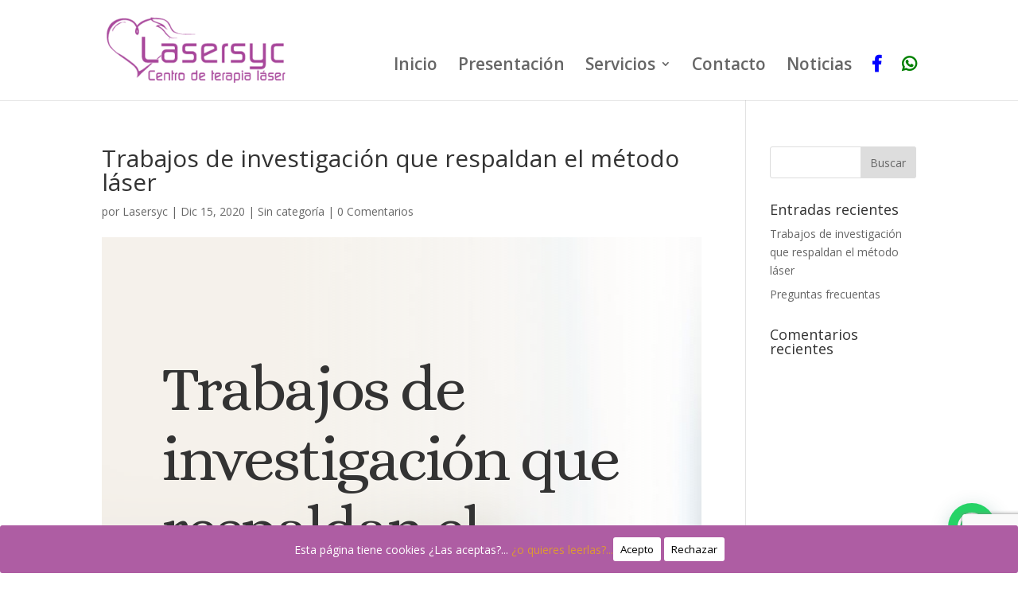

--- FILE ---
content_type: text/html; charset=UTF-8
request_url: https://lasersyc.es/2020/12/15/trabajos-de-investigacion-que-respaldan-el-metodo-laser/
body_size: 60390
content:
<!DOCTYPE html>
<html dir="ltr" lang="es" prefix="og: https://ogp.me/ns#">
<head>
	<meta charset="UTF-8" />
<meta http-equiv="X-UA-Compatible" content="IE=edge">
	<link rel="pingback" href="https://lasersyc.es/xmlrpc.php" />

	<script type="text/javascript">
		document.documentElement.className = 'js';
	</script>
	
	<script>var et_site_url='https://lasersyc.es';var et_post_id='477';function et_core_page_resource_fallback(a,b){"undefined"===typeof b&&(b=a.sheet.cssRules&&0===a.sheet.cssRules.length);b&&(a.onerror=null,a.onload=null,a.href?a.href=et_site_url+"/?et_core_page_resource="+a.id+et_post_id:a.src&&(a.src=et_site_url+"/?et_core_page_resource="+a.id+et_post_id))}
</script><title>Trabajos de investigación que respaldan el método láser - LASERSYC</title>

		<!-- All in One SEO 4.9.2 - aioseo.com -->
	<meta name="robots" content="max-image-preview:large" />
	<meta name="author" content="Lasersyc"/>
	<meta name="google-site-verification" content="78XL-DUaKKwittoyqV04z9DU8JiUpoD4c8-Kb5ryAW0" />
	<meta name="msvalidate.01" content="78XL-DUaKKwittoyqV04z9DU8JiUpoD4c8-Kb5ryAW0" />
	<meta name="p:domain_verify" content="78XL-DUaKKwittoyqV04z9DU8JiUpoD4c8-Kb5ryAW0" />
	<meta name="yandex-verification" content="78XL-DUaKKwittoyqV04z9DU8JiUpoD4c8-Kb5ryAW0" />
	<meta name="baidu-site-verification" content="78XL-DUaKKwittoyqV04z9DU8JiUpoD4c8-Kb5ryAW0" />
	<link rel="canonical" href="https://lasersyc.es/2020/12/15/trabajos-de-investigacion-que-respaldan-el-metodo-laser/" />
	<meta name="generator" content="All in One SEO (AIOSEO) 4.9.2" />
		<meta property="og:locale" content="es_ES" />
		<meta property="og:site_name" content="LASERSYC - Laser para dejar de fumar. Valencia" />
		<meta property="og:type" content="article" />
		<meta property="og:title" content="Trabajos de investigación que respaldan el método láser - LASERSYC" />
		<meta property="og:url" content="https://lasersyc.es/2020/12/15/trabajos-de-investigacion-que-respaldan-el-metodo-laser/" />
		<meta property="og:image" content="https://lasersyc.es/wp-content/uploads/2020/12/images-2.jpg" />
		<meta property="og:image:secure_url" content="https://lasersyc.es/wp-content/uploads/2020/12/images-2.jpg" />
		<meta property="og:image:width" content="290" />
		<meta property="og:image:height" content="174" />
		<meta property="article:published_time" content="2020-12-15T13:23:45+00:00" />
		<meta property="article:modified_time" content="2020-12-15T13:41:23+00:00" />
		<meta name="twitter:card" content="summary_large_image" />
		<meta name="twitter:site" content="https://www.lasersyc.es" />
		<meta name="twitter:title" content="Trabajos de investigación que respaldan el método láser - LASERSYC" />
		<meta name="twitter:creator" content="https://www.lasersyc.es" />
		<meta name="twitter:image" content="https://lasersyc.es/wp-content/uploads/2020/12/images-2.jpg" />
		<script type="application/ld+json" class="aioseo-schema">
			{"@context":"https:\/\/schema.org","@graph":[{"@type":"BlogPosting","@id":"https:\/\/lasersyc.es\/2020\/12\/15\/trabajos-de-investigacion-que-respaldan-el-metodo-laser\/#blogposting","name":"Trabajos de investigaci\u00f3n que respaldan el m\u00e9todo l\u00e1ser - LASERSYC","headline":"Trabajos de investigaci\u00f3n que respaldan el m\u00e9todo l\u00e1ser","author":{"@id":"https:\/\/lasersyc.es\/author\/lasersyc\/#author"},"publisher":{"@id":"https:\/\/lasersyc.es\/#person"},"image":{"@type":"ImageObject","@id":"https:\/\/lasersyc.es\/2020\/12\/15\/trabajos-de-investigacion-que-respaldan-el-metodo-laser\/#articleImage","url":"https:\/\/secure.gravatar.com\/avatar\/7ba08b08183cd2767d6ff54b4c58c505559d8d98eaf1cc780f2832633cbe9516?s=96&d=mm&r=g","width":96,"height":96,"caption":"Lasersyc"},"datePublished":"2020-12-15T13:23:45+00:00","dateModified":"2020-12-15T13:41:23+00:00","inLanguage":"es-ES","mainEntityOfPage":{"@id":"https:\/\/lasersyc.es\/2020\/12\/15\/trabajos-de-investigacion-que-respaldan-el-metodo-laser\/#webpage"},"isPartOf":{"@id":"https:\/\/lasersyc.es\/2020\/12\/15\/trabajos-de-investigacion-que-respaldan-el-metodo-laser\/#webpage"},"articleSection":"Sin categor\u00eda"},{"@type":"BreadcrumbList","@id":"https:\/\/lasersyc.es\/2020\/12\/15\/trabajos-de-investigacion-que-respaldan-el-metodo-laser\/#breadcrumblist","itemListElement":[{"@type":"ListItem","@id":"https:\/\/lasersyc.es#listItem","position":1,"name":"Inicio","item":"https:\/\/lasersyc.es","nextItem":{"@type":"ListItem","@id":"https:\/\/lasersyc.es\/category\/sin-categoria\/#listItem","name":"Sin categor\u00eda"}},{"@type":"ListItem","@id":"https:\/\/lasersyc.es\/category\/sin-categoria\/#listItem","position":2,"name":"Sin categor\u00eda","item":"https:\/\/lasersyc.es\/category\/sin-categoria\/","nextItem":{"@type":"ListItem","@id":"https:\/\/lasersyc.es\/2020\/12\/15\/trabajos-de-investigacion-que-respaldan-el-metodo-laser\/#listItem","name":"Trabajos de investigaci\u00f3n que respaldan el m\u00e9todo l\u00e1ser"},"previousItem":{"@type":"ListItem","@id":"https:\/\/lasersyc.es#listItem","name":"Inicio"}},{"@type":"ListItem","@id":"https:\/\/lasersyc.es\/2020\/12\/15\/trabajos-de-investigacion-que-respaldan-el-metodo-laser\/#listItem","position":3,"name":"Trabajos de investigaci\u00f3n que respaldan el m\u00e9todo l\u00e1ser","previousItem":{"@type":"ListItem","@id":"https:\/\/lasersyc.es\/category\/sin-categoria\/#listItem","name":"Sin categor\u00eda"}}]},{"@type":"Person","@id":"https:\/\/lasersyc.es\/#person","name":"Lasersyc","image":{"@type":"ImageObject","@id":"https:\/\/lasersyc.es\/2020\/12\/15\/trabajos-de-investigacion-que-respaldan-el-metodo-laser\/#personImage","url":"https:\/\/secure.gravatar.com\/avatar\/7ba08b08183cd2767d6ff54b4c58c505559d8d98eaf1cc780f2832633cbe9516?s=96&d=mm&r=g","width":96,"height":96,"caption":"Lasersyc"}},{"@type":"Person","@id":"https:\/\/lasersyc.es\/author\/lasersyc\/#author","url":"https:\/\/lasersyc.es\/author\/lasersyc\/","name":"Lasersyc","image":{"@type":"ImageObject","@id":"https:\/\/lasersyc.es\/2020\/12\/15\/trabajos-de-investigacion-que-respaldan-el-metodo-laser\/#authorImage","url":"https:\/\/secure.gravatar.com\/avatar\/7ba08b08183cd2767d6ff54b4c58c505559d8d98eaf1cc780f2832633cbe9516?s=96&d=mm&r=g","width":96,"height":96,"caption":"Lasersyc"}},{"@type":"WebPage","@id":"https:\/\/lasersyc.es\/2020\/12\/15\/trabajos-de-investigacion-que-respaldan-el-metodo-laser\/#webpage","url":"https:\/\/lasersyc.es\/2020\/12\/15\/trabajos-de-investigacion-que-respaldan-el-metodo-laser\/","name":"Trabajos de investigaci\u00f3n que respaldan el m\u00e9todo l\u00e1ser - LASERSYC","inLanguage":"es-ES","isPartOf":{"@id":"https:\/\/lasersyc.es\/#website"},"breadcrumb":{"@id":"https:\/\/lasersyc.es\/2020\/12\/15\/trabajos-de-investigacion-que-respaldan-el-metodo-laser\/#breadcrumblist"},"author":{"@id":"https:\/\/lasersyc.es\/author\/lasersyc\/#author"},"creator":{"@id":"https:\/\/lasersyc.es\/author\/lasersyc\/#author"},"datePublished":"2020-12-15T13:23:45+00:00","dateModified":"2020-12-15T13:41:23+00:00"},{"@type":"WebSite","@id":"https:\/\/lasersyc.es\/#website","url":"https:\/\/lasersyc.es\/","name":"LASERSYC","description":"Laser para dejar de fumar. Valencia","inLanguage":"es-ES","publisher":{"@id":"https:\/\/lasersyc.es\/#person"}}]}
		</script>
		<!-- All in One SEO -->

<link rel='dns-prefetch' href='//fonts.googleapis.com' />
<link rel="alternate" type="application/rss+xml" title="LASERSYC &raquo; Feed" href="https://lasersyc.es/feed/" />
<link rel="alternate" type="application/rss+xml" title="LASERSYC &raquo; Feed de los comentarios" href="https://lasersyc.es/comments/feed/" />
<link rel="alternate" type="application/rss+xml" title="LASERSYC &raquo; Comentario Trabajos de investigación que respaldan el método láser del feed" href="https://lasersyc.es/2020/12/15/trabajos-de-investigacion-que-respaldan-el-metodo-laser/feed/" />
<link rel="alternate" title="oEmbed (JSON)" type="application/json+oembed" href="https://lasersyc.es/wp-json/oembed/1.0/embed?url=https%3A%2F%2Flasersyc.es%2F2020%2F12%2F15%2Ftrabajos-de-investigacion-que-respaldan-el-metodo-laser%2F" />
<link rel="alternate" title="oEmbed (XML)" type="text/xml+oembed" href="https://lasersyc.es/wp-json/oembed/1.0/embed?url=https%3A%2F%2Flasersyc.es%2F2020%2F12%2F15%2Ftrabajos-de-investigacion-que-respaldan-el-metodo-laser%2F&#038;format=xml" />
		<!-- This site uses the Google Analytics by MonsterInsights plugin v9.11.0 - Using Analytics tracking - https://www.monsterinsights.com/ -->
							<script src="//www.googletagmanager.com/gtag/js?id=G-R78ZQTRZYR"  data-cfasync="false" data-wpfc-render="false" type="text/javascript" async></script>
			<script data-cfasync="false" data-wpfc-render="false" type="text/javascript">
				var mi_version = '9.11.0';
				var mi_track_user = true;
				var mi_no_track_reason = '';
								var MonsterInsightsDefaultLocations = {"page_location":"https:\/\/lasersyc.es\/2020\/12\/15\/trabajos-de-investigacion-que-respaldan-el-metodo-laser\/"};
								if ( typeof MonsterInsightsPrivacyGuardFilter === 'function' ) {
					var MonsterInsightsLocations = (typeof MonsterInsightsExcludeQuery === 'object') ? MonsterInsightsPrivacyGuardFilter( MonsterInsightsExcludeQuery ) : MonsterInsightsPrivacyGuardFilter( MonsterInsightsDefaultLocations );
				} else {
					var MonsterInsightsLocations = (typeof MonsterInsightsExcludeQuery === 'object') ? MonsterInsightsExcludeQuery : MonsterInsightsDefaultLocations;
				}

								var disableStrs = [
										'ga-disable-G-R78ZQTRZYR',
									];

				/* Function to detect opted out users */
				function __gtagTrackerIsOptedOut() {
					for (var index = 0; index < disableStrs.length; index++) {
						if (document.cookie.indexOf(disableStrs[index] + '=true') > -1) {
							return true;
						}
					}

					return false;
				}

				/* Disable tracking if the opt-out cookie exists. */
				if (__gtagTrackerIsOptedOut()) {
					for (var index = 0; index < disableStrs.length; index++) {
						window[disableStrs[index]] = true;
					}
				}

				/* Opt-out function */
				function __gtagTrackerOptout() {
					for (var index = 0; index < disableStrs.length; index++) {
						document.cookie = disableStrs[index] + '=true; expires=Thu, 31 Dec 2099 23:59:59 UTC; path=/';
						window[disableStrs[index]] = true;
					}
				}

				if ('undefined' === typeof gaOptout) {
					function gaOptout() {
						__gtagTrackerOptout();
					}
				}
								window.dataLayer = window.dataLayer || [];

				window.MonsterInsightsDualTracker = {
					helpers: {},
					trackers: {},
				};
				if (mi_track_user) {
					function __gtagDataLayer() {
						dataLayer.push(arguments);
					}

					function __gtagTracker(type, name, parameters) {
						if (!parameters) {
							parameters = {};
						}

						if (parameters.send_to) {
							__gtagDataLayer.apply(null, arguments);
							return;
						}

						if (type === 'event') {
														parameters.send_to = monsterinsights_frontend.v4_id;
							var hookName = name;
							if (typeof parameters['event_category'] !== 'undefined') {
								hookName = parameters['event_category'] + ':' + name;
							}

							if (typeof MonsterInsightsDualTracker.trackers[hookName] !== 'undefined') {
								MonsterInsightsDualTracker.trackers[hookName](parameters);
							} else {
								__gtagDataLayer('event', name, parameters);
							}
							
						} else {
							__gtagDataLayer.apply(null, arguments);
						}
					}

					__gtagTracker('js', new Date());
					__gtagTracker('set', {
						'developer_id.dZGIzZG': true,
											});
					if ( MonsterInsightsLocations.page_location ) {
						__gtagTracker('set', MonsterInsightsLocations);
					}
										__gtagTracker('config', 'G-R78ZQTRZYR', {"forceSSL":"true","link_attribution":"true"} );
										window.gtag = __gtagTracker;										(function () {
						/* https://developers.google.com/analytics/devguides/collection/analyticsjs/ */
						/* ga and __gaTracker compatibility shim. */
						var noopfn = function () {
							return null;
						};
						var newtracker = function () {
							return new Tracker();
						};
						var Tracker = function () {
							return null;
						};
						var p = Tracker.prototype;
						p.get = noopfn;
						p.set = noopfn;
						p.send = function () {
							var args = Array.prototype.slice.call(arguments);
							args.unshift('send');
							__gaTracker.apply(null, args);
						};
						var __gaTracker = function () {
							var len = arguments.length;
							if (len === 0) {
								return;
							}
							var f = arguments[len - 1];
							if (typeof f !== 'object' || f === null || typeof f.hitCallback !== 'function') {
								if ('send' === arguments[0]) {
									var hitConverted, hitObject = false, action;
									if ('event' === arguments[1]) {
										if ('undefined' !== typeof arguments[3]) {
											hitObject = {
												'eventAction': arguments[3],
												'eventCategory': arguments[2],
												'eventLabel': arguments[4],
												'value': arguments[5] ? arguments[5] : 1,
											}
										}
									}
									if ('pageview' === arguments[1]) {
										if ('undefined' !== typeof arguments[2]) {
											hitObject = {
												'eventAction': 'page_view',
												'page_path': arguments[2],
											}
										}
									}
									if (typeof arguments[2] === 'object') {
										hitObject = arguments[2];
									}
									if (typeof arguments[5] === 'object') {
										Object.assign(hitObject, arguments[5]);
									}
									if ('undefined' !== typeof arguments[1].hitType) {
										hitObject = arguments[1];
										if ('pageview' === hitObject.hitType) {
											hitObject.eventAction = 'page_view';
										}
									}
									if (hitObject) {
										action = 'timing' === arguments[1].hitType ? 'timing_complete' : hitObject.eventAction;
										hitConverted = mapArgs(hitObject);
										__gtagTracker('event', action, hitConverted);
									}
								}
								return;
							}

							function mapArgs(args) {
								var arg, hit = {};
								var gaMap = {
									'eventCategory': 'event_category',
									'eventAction': 'event_action',
									'eventLabel': 'event_label',
									'eventValue': 'event_value',
									'nonInteraction': 'non_interaction',
									'timingCategory': 'event_category',
									'timingVar': 'name',
									'timingValue': 'value',
									'timingLabel': 'event_label',
									'page': 'page_path',
									'location': 'page_location',
									'title': 'page_title',
									'referrer' : 'page_referrer',
								};
								for (arg in args) {
																		if (!(!args.hasOwnProperty(arg) || !gaMap.hasOwnProperty(arg))) {
										hit[gaMap[arg]] = args[arg];
									} else {
										hit[arg] = args[arg];
									}
								}
								return hit;
							}

							try {
								f.hitCallback();
							} catch (ex) {
							}
						};
						__gaTracker.create = newtracker;
						__gaTracker.getByName = newtracker;
						__gaTracker.getAll = function () {
							return [];
						};
						__gaTracker.remove = noopfn;
						__gaTracker.loaded = true;
						window['__gaTracker'] = __gaTracker;
					})();
									} else {
										console.log("");
					(function () {
						function __gtagTracker() {
							return null;
						}

						window['__gtagTracker'] = __gtagTracker;
						window['gtag'] = __gtagTracker;
					})();
									}
			</script>
							<!-- / Google Analytics by MonsterInsights -->
		<meta content="Divi v.4.7.7" name="generator"/><style id='wp-img-auto-sizes-contain-inline-css' type='text/css'>
img:is([sizes=auto i],[sizes^="auto," i]){contain-intrinsic-size:3000px 1500px}
/*# sourceURL=wp-img-auto-sizes-contain-inline-css */
</style>
<style id='wp-emoji-styles-inline-css' type='text/css'>

	img.wp-smiley, img.emoji {
		display: inline !important;
		border: none !important;
		box-shadow: none !important;
		height: 1em !important;
		width: 1em !important;
		margin: 0 0.07em !important;
		vertical-align: -0.1em !important;
		background: none !important;
		padding: 0 !important;
	}
/*# sourceURL=wp-emoji-styles-inline-css */
</style>
<style id='wp-block-library-inline-css' type='text/css'>
:root{--wp-block-synced-color:#7a00df;--wp-block-synced-color--rgb:122,0,223;--wp-bound-block-color:var(--wp-block-synced-color);--wp-editor-canvas-background:#ddd;--wp-admin-theme-color:#007cba;--wp-admin-theme-color--rgb:0,124,186;--wp-admin-theme-color-darker-10:#006ba1;--wp-admin-theme-color-darker-10--rgb:0,107,160.5;--wp-admin-theme-color-darker-20:#005a87;--wp-admin-theme-color-darker-20--rgb:0,90,135;--wp-admin-border-width-focus:2px}@media (min-resolution:192dpi){:root{--wp-admin-border-width-focus:1.5px}}.wp-element-button{cursor:pointer}:root .has-very-light-gray-background-color{background-color:#eee}:root .has-very-dark-gray-background-color{background-color:#313131}:root .has-very-light-gray-color{color:#eee}:root .has-very-dark-gray-color{color:#313131}:root .has-vivid-green-cyan-to-vivid-cyan-blue-gradient-background{background:linear-gradient(135deg,#00d084,#0693e3)}:root .has-purple-crush-gradient-background{background:linear-gradient(135deg,#34e2e4,#4721fb 50%,#ab1dfe)}:root .has-hazy-dawn-gradient-background{background:linear-gradient(135deg,#faaca8,#dad0ec)}:root .has-subdued-olive-gradient-background{background:linear-gradient(135deg,#fafae1,#67a671)}:root .has-atomic-cream-gradient-background{background:linear-gradient(135deg,#fdd79a,#004a59)}:root .has-nightshade-gradient-background{background:linear-gradient(135deg,#330968,#31cdcf)}:root .has-midnight-gradient-background{background:linear-gradient(135deg,#020381,#2874fc)}:root{--wp--preset--font-size--normal:16px;--wp--preset--font-size--huge:42px}.has-regular-font-size{font-size:1em}.has-larger-font-size{font-size:2.625em}.has-normal-font-size{font-size:var(--wp--preset--font-size--normal)}.has-huge-font-size{font-size:var(--wp--preset--font-size--huge)}.has-text-align-center{text-align:center}.has-text-align-left{text-align:left}.has-text-align-right{text-align:right}.has-fit-text{white-space:nowrap!important}#end-resizable-editor-section{display:none}.aligncenter{clear:both}.items-justified-left{justify-content:flex-start}.items-justified-center{justify-content:center}.items-justified-right{justify-content:flex-end}.items-justified-space-between{justify-content:space-between}.screen-reader-text{border:0;clip-path:inset(50%);height:1px;margin:-1px;overflow:hidden;padding:0;position:absolute;width:1px;word-wrap:normal!important}.screen-reader-text:focus{background-color:#ddd;clip-path:none;color:#444;display:block;font-size:1em;height:auto;left:5px;line-height:normal;padding:15px 23px 14px;text-decoration:none;top:5px;width:auto;z-index:100000}html :where(.has-border-color){border-style:solid}html :where([style*=border-top-color]){border-top-style:solid}html :where([style*=border-right-color]){border-right-style:solid}html :where([style*=border-bottom-color]){border-bottom-style:solid}html :where([style*=border-left-color]){border-left-style:solid}html :where([style*=border-width]){border-style:solid}html :where([style*=border-top-width]){border-top-style:solid}html :where([style*=border-right-width]){border-right-style:solid}html :where([style*=border-bottom-width]){border-bottom-style:solid}html :where([style*=border-left-width]){border-left-style:solid}html :where(img[class*=wp-image-]){height:auto;max-width:100%}:where(figure){margin:0 0 1em}html :where(.is-position-sticky){--wp-admin--admin-bar--position-offset:var(--wp-admin--admin-bar--height,0px)}@media screen and (max-width:600px){html :where(.is-position-sticky){--wp-admin--admin-bar--position-offset:0px}}

/*# sourceURL=wp-block-library-inline-css */
</style><style id='global-styles-inline-css' type='text/css'>
:root{--wp--preset--aspect-ratio--square: 1;--wp--preset--aspect-ratio--4-3: 4/3;--wp--preset--aspect-ratio--3-4: 3/4;--wp--preset--aspect-ratio--3-2: 3/2;--wp--preset--aspect-ratio--2-3: 2/3;--wp--preset--aspect-ratio--16-9: 16/9;--wp--preset--aspect-ratio--9-16: 9/16;--wp--preset--color--black: #000000;--wp--preset--color--cyan-bluish-gray: #abb8c3;--wp--preset--color--white: #ffffff;--wp--preset--color--pale-pink: #f78da7;--wp--preset--color--vivid-red: #cf2e2e;--wp--preset--color--luminous-vivid-orange: #ff6900;--wp--preset--color--luminous-vivid-amber: #fcb900;--wp--preset--color--light-green-cyan: #7bdcb5;--wp--preset--color--vivid-green-cyan: #00d084;--wp--preset--color--pale-cyan-blue: #8ed1fc;--wp--preset--color--vivid-cyan-blue: #0693e3;--wp--preset--color--vivid-purple: #9b51e0;--wp--preset--gradient--vivid-cyan-blue-to-vivid-purple: linear-gradient(135deg,rgb(6,147,227) 0%,rgb(155,81,224) 100%);--wp--preset--gradient--light-green-cyan-to-vivid-green-cyan: linear-gradient(135deg,rgb(122,220,180) 0%,rgb(0,208,130) 100%);--wp--preset--gradient--luminous-vivid-amber-to-luminous-vivid-orange: linear-gradient(135deg,rgb(252,185,0) 0%,rgb(255,105,0) 100%);--wp--preset--gradient--luminous-vivid-orange-to-vivid-red: linear-gradient(135deg,rgb(255,105,0) 0%,rgb(207,46,46) 100%);--wp--preset--gradient--very-light-gray-to-cyan-bluish-gray: linear-gradient(135deg,rgb(238,238,238) 0%,rgb(169,184,195) 100%);--wp--preset--gradient--cool-to-warm-spectrum: linear-gradient(135deg,rgb(74,234,220) 0%,rgb(151,120,209) 20%,rgb(207,42,186) 40%,rgb(238,44,130) 60%,rgb(251,105,98) 80%,rgb(254,248,76) 100%);--wp--preset--gradient--blush-light-purple: linear-gradient(135deg,rgb(255,206,236) 0%,rgb(152,150,240) 100%);--wp--preset--gradient--blush-bordeaux: linear-gradient(135deg,rgb(254,205,165) 0%,rgb(254,45,45) 50%,rgb(107,0,62) 100%);--wp--preset--gradient--luminous-dusk: linear-gradient(135deg,rgb(255,203,112) 0%,rgb(199,81,192) 50%,rgb(65,88,208) 100%);--wp--preset--gradient--pale-ocean: linear-gradient(135deg,rgb(255,245,203) 0%,rgb(182,227,212) 50%,rgb(51,167,181) 100%);--wp--preset--gradient--electric-grass: linear-gradient(135deg,rgb(202,248,128) 0%,rgb(113,206,126) 100%);--wp--preset--gradient--midnight: linear-gradient(135deg,rgb(2,3,129) 0%,rgb(40,116,252) 100%);--wp--preset--font-size--small: 13px;--wp--preset--font-size--medium: 20px;--wp--preset--font-size--large: 36px;--wp--preset--font-size--x-large: 42px;--wp--preset--spacing--20: 0.44rem;--wp--preset--spacing--30: 0.67rem;--wp--preset--spacing--40: 1rem;--wp--preset--spacing--50: 1.5rem;--wp--preset--spacing--60: 2.25rem;--wp--preset--spacing--70: 3.38rem;--wp--preset--spacing--80: 5.06rem;--wp--preset--shadow--natural: 6px 6px 9px rgba(0, 0, 0, 0.2);--wp--preset--shadow--deep: 12px 12px 50px rgba(0, 0, 0, 0.4);--wp--preset--shadow--sharp: 6px 6px 0px rgba(0, 0, 0, 0.2);--wp--preset--shadow--outlined: 6px 6px 0px -3px rgb(255, 255, 255), 6px 6px rgb(0, 0, 0);--wp--preset--shadow--crisp: 6px 6px 0px rgb(0, 0, 0);}:where(.is-layout-flex){gap: 0.5em;}:where(.is-layout-grid){gap: 0.5em;}body .is-layout-flex{display: flex;}.is-layout-flex{flex-wrap: wrap;align-items: center;}.is-layout-flex > :is(*, div){margin: 0;}body .is-layout-grid{display: grid;}.is-layout-grid > :is(*, div){margin: 0;}:where(.wp-block-columns.is-layout-flex){gap: 2em;}:where(.wp-block-columns.is-layout-grid){gap: 2em;}:where(.wp-block-post-template.is-layout-flex){gap: 1.25em;}:where(.wp-block-post-template.is-layout-grid){gap: 1.25em;}.has-black-color{color: var(--wp--preset--color--black) !important;}.has-cyan-bluish-gray-color{color: var(--wp--preset--color--cyan-bluish-gray) !important;}.has-white-color{color: var(--wp--preset--color--white) !important;}.has-pale-pink-color{color: var(--wp--preset--color--pale-pink) !important;}.has-vivid-red-color{color: var(--wp--preset--color--vivid-red) !important;}.has-luminous-vivid-orange-color{color: var(--wp--preset--color--luminous-vivid-orange) !important;}.has-luminous-vivid-amber-color{color: var(--wp--preset--color--luminous-vivid-amber) !important;}.has-light-green-cyan-color{color: var(--wp--preset--color--light-green-cyan) !important;}.has-vivid-green-cyan-color{color: var(--wp--preset--color--vivid-green-cyan) !important;}.has-pale-cyan-blue-color{color: var(--wp--preset--color--pale-cyan-blue) !important;}.has-vivid-cyan-blue-color{color: var(--wp--preset--color--vivid-cyan-blue) !important;}.has-vivid-purple-color{color: var(--wp--preset--color--vivid-purple) !important;}.has-black-background-color{background-color: var(--wp--preset--color--black) !important;}.has-cyan-bluish-gray-background-color{background-color: var(--wp--preset--color--cyan-bluish-gray) !important;}.has-white-background-color{background-color: var(--wp--preset--color--white) !important;}.has-pale-pink-background-color{background-color: var(--wp--preset--color--pale-pink) !important;}.has-vivid-red-background-color{background-color: var(--wp--preset--color--vivid-red) !important;}.has-luminous-vivid-orange-background-color{background-color: var(--wp--preset--color--luminous-vivid-orange) !important;}.has-luminous-vivid-amber-background-color{background-color: var(--wp--preset--color--luminous-vivid-amber) !important;}.has-light-green-cyan-background-color{background-color: var(--wp--preset--color--light-green-cyan) !important;}.has-vivid-green-cyan-background-color{background-color: var(--wp--preset--color--vivid-green-cyan) !important;}.has-pale-cyan-blue-background-color{background-color: var(--wp--preset--color--pale-cyan-blue) !important;}.has-vivid-cyan-blue-background-color{background-color: var(--wp--preset--color--vivid-cyan-blue) !important;}.has-vivid-purple-background-color{background-color: var(--wp--preset--color--vivid-purple) !important;}.has-black-border-color{border-color: var(--wp--preset--color--black) !important;}.has-cyan-bluish-gray-border-color{border-color: var(--wp--preset--color--cyan-bluish-gray) !important;}.has-white-border-color{border-color: var(--wp--preset--color--white) !important;}.has-pale-pink-border-color{border-color: var(--wp--preset--color--pale-pink) !important;}.has-vivid-red-border-color{border-color: var(--wp--preset--color--vivid-red) !important;}.has-luminous-vivid-orange-border-color{border-color: var(--wp--preset--color--luminous-vivid-orange) !important;}.has-luminous-vivid-amber-border-color{border-color: var(--wp--preset--color--luminous-vivid-amber) !important;}.has-light-green-cyan-border-color{border-color: var(--wp--preset--color--light-green-cyan) !important;}.has-vivid-green-cyan-border-color{border-color: var(--wp--preset--color--vivid-green-cyan) !important;}.has-pale-cyan-blue-border-color{border-color: var(--wp--preset--color--pale-cyan-blue) !important;}.has-vivid-cyan-blue-border-color{border-color: var(--wp--preset--color--vivid-cyan-blue) !important;}.has-vivid-purple-border-color{border-color: var(--wp--preset--color--vivid-purple) !important;}.has-vivid-cyan-blue-to-vivid-purple-gradient-background{background: var(--wp--preset--gradient--vivid-cyan-blue-to-vivid-purple) !important;}.has-light-green-cyan-to-vivid-green-cyan-gradient-background{background: var(--wp--preset--gradient--light-green-cyan-to-vivid-green-cyan) !important;}.has-luminous-vivid-amber-to-luminous-vivid-orange-gradient-background{background: var(--wp--preset--gradient--luminous-vivid-amber-to-luminous-vivid-orange) !important;}.has-luminous-vivid-orange-to-vivid-red-gradient-background{background: var(--wp--preset--gradient--luminous-vivid-orange-to-vivid-red) !important;}.has-very-light-gray-to-cyan-bluish-gray-gradient-background{background: var(--wp--preset--gradient--very-light-gray-to-cyan-bluish-gray) !important;}.has-cool-to-warm-spectrum-gradient-background{background: var(--wp--preset--gradient--cool-to-warm-spectrum) !important;}.has-blush-light-purple-gradient-background{background: var(--wp--preset--gradient--blush-light-purple) !important;}.has-blush-bordeaux-gradient-background{background: var(--wp--preset--gradient--blush-bordeaux) !important;}.has-luminous-dusk-gradient-background{background: var(--wp--preset--gradient--luminous-dusk) !important;}.has-pale-ocean-gradient-background{background: var(--wp--preset--gradient--pale-ocean) !important;}.has-electric-grass-gradient-background{background: var(--wp--preset--gradient--electric-grass) !important;}.has-midnight-gradient-background{background: var(--wp--preset--gradient--midnight) !important;}.has-small-font-size{font-size: var(--wp--preset--font-size--small) !important;}.has-medium-font-size{font-size: var(--wp--preset--font-size--medium) !important;}.has-large-font-size{font-size: var(--wp--preset--font-size--large) !important;}.has-x-large-font-size{font-size: var(--wp--preset--font-size--x-large) !important;}
/*# sourceURL=global-styles-inline-css */
</style>

<style id='classic-theme-styles-inline-css' type='text/css'>
/*! This file is auto-generated */
.wp-block-button__link{color:#fff;background-color:#32373c;border-radius:9999px;box-shadow:none;text-decoration:none;padding:calc(.667em + 2px) calc(1.333em + 2px);font-size:1.125em}.wp-block-file__button{background:#32373c;color:#fff;text-decoration:none}
/*# sourceURL=/wp-includes/css/classic-themes.min.css */
</style>
<link rel='stylesheet' id='cf7-styler-for-divi-css' href='https://lasersyc.es/wp-content/plugins/cf7-styler-for-divi/dist/css/builder4.css?ver=2.3.4' type='text/css' media='all' />
<link rel='stylesheet' id='cookie-consent-style-css' href='https://lasersyc.es/wp-content/plugins/click-datos-lopd/assets/css/style.css?ver=6.9' type='text/css' media='all' />
<link rel='stylesheet' id='contact-form-7-css' href='https://lasersyc.es/wp-content/plugins/contact-form-7/includes/css/styles.css?ver=6.1.4' type='text/css' media='all' />
<link rel='stylesheet' id='divi-fonts-css' href='https://fonts.googleapis.com/css?family=Open+Sans:300italic,400italic,600italic,700italic,800italic,400,300,600,700,800&#038;subset=latin,latin-ext&#038;display=swap' type='text/css' media='all' />
<link rel='stylesheet' id='divi-style-css' href='https://lasersyc.es/wp-content/themes/Divi/style.css?ver=4.7.7' type='text/css' media='all' />
<link rel='stylesheet' id='et-builder-googlefonts-cached-css' href='https://fonts.googleapis.com/css?family=Playfair+Display:regular,italic,700,700italic,900,900italic|Alice:regular&#038;subset=latin,latin-ext&#038;display=swap' type='text/css' media='all' />
<link rel='stylesheet' id='dashicons-css' href='https://lasersyc.es/wp-includes/css/dashicons.min.css?ver=6.9' type='text/css' media='all' />
<script type="text/javascript" src="https://lasersyc.es/wp-content/plugins/google-analytics-for-wordpress/assets/js/frontend-gtag.min.js?ver=9.11.0" id="monsterinsights-frontend-script-js" async="async" data-wp-strategy="async"></script>
<script data-cfasync="false" data-wpfc-render="false" type="text/javascript" id='monsterinsights-frontend-script-js-extra'>/* <![CDATA[ */
var monsterinsights_frontend = {"js_events_tracking":"true","download_extensions":"doc,pdf,ppt,zip,xls,docx,pptx,xlsx","inbound_paths":"[{\"path\":\"\\\/go\\\/\",\"label\":\"affiliate\"},{\"path\":\"\\\/recommend\\\/\",\"label\":\"affiliate\"}]","home_url":"https:\/\/lasersyc.es","hash_tracking":"false","v4_id":"G-R78ZQTRZYR"};/* ]]> */
</script>
<script type="text/javascript" src="https://lasersyc.es/wp-includes/js/jquery/jquery.min.js?ver=3.7.1" id="jquery-core-js"></script>
<script type="text/javascript" src="https://lasersyc.es/wp-includes/js/jquery/jquery-migrate.min.js?ver=3.4.1" id="jquery-migrate-js"></script>
<link rel="https://api.w.org/" href="https://lasersyc.es/wp-json/" /><link rel="alternate" title="JSON" type="application/json" href="https://lasersyc.es/wp-json/wp/v2/posts/477" /><link rel="EditURI" type="application/rsd+xml" title="RSD" href="https://lasersyc.es/xmlrpc.php?rsd" />
<meta name="generator" content="WordPress 6.9" />
<link rel='shortlink' href='https://lasersyc.es/?p=477' />
<style id="cdlopd-css" type="text/css" media="screen">
				#catapult-cookie-bar {
					box-sizing: border-box;
					max-height: 0;
					opacity: 0;
					z-index: 99999;
					overflow: hidden;
					color: #ffffff;
					position: fixed;
					left: 0;
					bottom: 0;
					width: 100%;
					background-color: #ae5da3;
                                        border-style: solid;
                                        border-width: px;
                                        border-color: ;
				}
				#catapult-cookie-bar a {
					color: #dd9933;
				}
				#catapult-cookie-bar .x_close span {
					background-color: ;
				}
				button#catapultCookieAceptar {
					background:#fff;
					color: #000;
					border: 0; padding: 6px 9px; border-radius: 3px;
				}
                                button#catapultCookieRechazar {
					background:#fff;
					color: #000;
					border: 0; padding: 6px 9px; border-radius: 3px;
				}
				#catapult-cookie-bar h3 {
					color: #ffffff;
				}
				.has-cookie-bar #catapult-cookie-bar {
					opacity: 1;
					max-height: 999px;
					min-height: 30px;
				}</style><meta name="viewport" content="width=device-width, initial-scale=1.0, maximum-scale=1.0, user-scalable=0" /><link rel="preload" href="https://lasersyc.es/wp-content/themes/Divi/core/admin/fonts/modules.ttf" as="font" crossorigin="anonymous"><link rel="stylesheet" href="https://use.fontawesome.com/releases/v5.3.1/css/all.css"><link rel="icon" href="https://lasersyc.es/wp-content/uploads/2020/12/cropped-Deja-de-fumar-con-Lasersyc-32x32.png" sizes="32x32" />
<link rel="icon" href="https://lasersyc.es/wp-content/uploads/2020/12/cropped-Deja-de-fumar-con-Lasersyc-192x192.png" sizes="192x192" />
<link rel="apple-touch-icon" href="https://lasersyc.es/wp-content/uploads/2020/12/cropped-Deja-de-fumar-con-Lasersyc-180x180.png" />
<meta name="msapplication-TileImage" content="https://lasersyc.es/wp-content/uploads/2020/12/cropped-Deja-de-fumar-con-Lasersyc-270x270.png" />
<link rel="stylesheet" id="et-core-unified-tb-24-477-cached-inline-styles" href="https://lasersyc.es/wp-content/et-cache/477/et-core-unified-tb-24-477-17685666446566.min.css" onerror="et_core_page_resource_fallback(this, true)" onload="et_core_page_resource_fallback(this)" /><link rel="stylesheet" id="et-core-unified-477-cached-inline-styles" href="https://lasersyc.es/wp-content/et-cache/477/et-core-unified-477-17685666446566.min.css" onerror="et_core_page_resource_fallback(this, true)" onload="et_core_page_resource_fallback(this)" /><link rel='stylesheet' id='joinchat-css' href='https://lasersyc.es/wp-content/plugins/creame-whatsapp-me/public/css/joinchat-btn.min.css?ver=6.0.8' type='text/css' media='all' />
<style id='joinchat-inline-css' type='text/css'>
.joinchat{--ch:142;--cs:70%;--cl:49%;--bw:1}
/*# sourceURL=joinchat-inline-css */
</style>
</head>
<body data-rsssl=1 class="wp-singular post-template-default single single-post postid-477 single-format-standard wp-theme-Divi et-tb-has-template et-tb-has-footer et_pb_button_helper_class et_fixed_nav et_show_nav et_pb_show_title et_primary_nav_dropdown_animation_fade et_secondary_nav_dropdown_animation_fade et_header_style_left et_cover_background et_pb_gutter osx et_pb_gutters3 et_pb_pagebuilder_layout et_right_sidebar et_divi_theme et-db et_minified_js et_minified_css">
	<div id="page-container">
<div id="et-boc" class="et-boc">
			
		

	<header id="main-header" data-height-onload="70">
		<div class="container clearfix et_menu_container">
					<div class="logo_container">
				<span class="logo_helper"></span>
				<a href="https://lasersyc.es/">
					<img src="https://lasersyc.es/wp-content/uploads/2020/12/Deja-de-fumar-con-Lasersyc.png" alt="LASERSYC" id="logo" data-height-percentage="65" />
				</a>
			</div>
					<div id="et-top-navigation" data-height="70" data-fixed-height="40">
									<nav id="top-menu-nav">
					<ul id="top-menu" class="nav"><li class="menu-item menu-item-type-post_type menu-item-object-page menu-item-home menu-item-282"><a href="https://lasersyc.es/">Inicio</a></li>
<li class="menu-item menu-item-type-post_type menu-item-object-page menu-item-287"><a href="https://lasersyc.es/presentacion/">Presentación</a></li>
<li class="menu-item menu-item-type-custom menu-item-object-custom menu-item-has-children menu-item-288"><a href="#">Servicios</a>
<ul class="sub-menu">
	<li class="menu-item menu-item-type-post_type menu-item-object-page menu-item-286"><a href="https://lasersyc.es/dejar-de-fumar/">Dejar de fumar</a></li>
	<li class="menu-item menu-item-type-post_type menu-item-object-page menu-item-284"><a href="https://lasersyc.es/control-de-estres/">Control de estrés</a></li>
	<li class="menu-item menu-item-type-post_type menu-item-object-page menu-item-285"><a href="https://lasersyc.es/control-de-peso/">Control de peso</a></li>
</ul>
</li>
<li class="menu-item menu-item-type-post_type menu-item-object-page menu-item-283"><a href="https://lasersyc.es/contacto/">Contacto</a></li>
<li class="menu-item menu-item-type-post_type menu-item-object-page menu-item-522"><a href="https://lasersyc.es/blog/">Noticias</a></li>
<li class="menu-item menu-item-type-custom menu-item-object-custom menu-item-289"><a href="#"><a href="https://www.facebook.com/Lasersyc-188550234662882" target="_blank" rel="noopener noreferrer"><i class="fab fa-facebook-f"></i></a></a></li>
<li class="menu-item menu-item-type-custom menu-item-object-custom menu-item-291"><a href="#"><a href="https://wa.link/cvw3dw" target="_blank" rel="noopener noreferrer"><i class="fab fa-whatsapp"></i></a></a></li>
</ul>					</nav>
				
				
				
				
				<div id="et_mobile_nav_menu">
				<div class="mobile_nav closed">
					<span class="select_page">Seleccionar página</span>
					<span class="mobile_menu_bar mobile_menu_bar_toggle"></span>
				</div>
			</div>			</div> <!-- #et-top-navigation -->
		</div> <!-- .container -->
		<div class="et_search_outer">
			<div class="container et_search_form_container">
				<form role="search" method="get" class="et-search-form" action="https://lasersyc.es/">
				<input type="search" class="et-search-field" placeholder="Búsqueda &hellip;" value="" name="s" title="Buscar:" />				</form>
				<span class="et_close_search_field"></span>
			</div>
		</div>
	</header> <!-- #main-header -->
<div id="et-main-area">
	
<div id="main-content">
		<div class="container">
		<div id="content-area" class="clearfix">
			<div id="left-area">
											<article id="post-477" class="et_pb_post post-477 post type-post status-publish format-standard hentry category-sin-categoria et_pb_no_comments_section">
											<div class="et_post_meta_wrapper">
							<h1 class="entry-title">Trabajos de investigación que respaldan el método láser</h1>

						<p class="post-meta"> por <span class="author vcard"><a href="https://lasersyc.es/author/lasersyc/" title="Mensajes de Lasersyc" rel="author">Lasersyc</a></span> | <span class="published">Dic 15, 2020</span> | <a href="https://lasersyc.es/category/sin-categoria/" rel="category tag">Sin categoría</a> | <span class="comments-number"><a href="https://lasersyc.es/2020/12/15/trabajos-de-investigacion-que-respaldan-el-metodo-laser/#respond">0 Comentarios</a></span></p>
												</div> <!-- .et_post_meta_wrapper -->
				
					<div class="entry-content">
					<div class="et-l et-l--post">
			<div class="et_builder_inner_content et_pb_gutters3">
		<div class="et_pb_section et_pb_section_0 et_pb_with_background et_section_regular" >
				
				
				
				
					<div class="et_pb_row et_pb_row_0">
				<div class="et_pb_column et_pb_column_4_4 et_pb_column_0  et_pb_css_mix_blend_mode_passthrough et-last-child">
				
				
				<div class="et_pb_module et_pb_text et_pb_text_0 et_animated  et_pb_text_align_left et_pb_bg_layout_light">
				
				
				<div class="et_pb_text_inner"><h1><a href="http://www.accesocurso.cursolaser.com.ar/2009/08/trabajos-de-investigacion-que-respaldan.html">Trabajos de investigación que respaldan el método láser</a></h1></div>
			</div> <!-- .et_pb_text -->
			</div> <!-- .et_pb_column -->
				
				
			</div> <!-- .et_pb_row -->
				
				
			</div> <!-- .et_pb_section --><div class="et_pb_section et_pb_section_1 et_section_regular" >
				
				
				
				
					<div class="et_pb_row et_pb_row_1">
				<div class="et_pb_column et_pb_column_4_4 et_pb_column_1  et_pb_css_mix_blend_mode_passthrough et-last-child">
				
				
				<div class="et_pb_module et_pb_text et_pb_text_1  et_pb_text_align_left et_pb_bg_layout_light">
				
				
				<div class="et_pb_text_inner"><p><strong>Contenido</strong><strong><br /> </strong>Auriculoterapia láser para dejar de fumar, acupuntura para dejar de fumar, laser-acupuntura</p>
<p> <strong>Auriculoterapia láser para dejar de fumar</strong></p>
<p> 1. Kerr, C.M., Lowe, P.B. &amp; Spielholz, N.I. (2008). Low Level Laser For The Stimulation Of Acupoints For Smoking Cessation: A Double-Blind, Placebo-Controlled Randomised Trial And Semi-Structured Interviews. Journal of Chinese Medicine 86: 46-51.<a href="http://www.jcm.co.uk/media/cms/File/JCM86_46.pdf">http://www.jcm.co.uk/media/cms/File/JCM86_46.pdf</a></p>
<p> 2. Marovino, T.A. Laser Auriculotherapy as part of the Nicotine Detoxification Process: Evaluation of 1280 Subjects and Theoretical Considerations of a Developing Model (1994). American Journal of Acupuncture 22 (2) 129-135.<a href="http://www.acupuncturejournal.com/">http://www.acupuncturejournal.com/</a></p>
<p> 3. Tan, C.H., Sin, Y.M. &amp; Huang, X.G.(1987). The Use of Laser on Acupuncture Points for Smoking Cessation. American Journal of Acupuncture, 15 (2) 137-141.<a href="http://www.acupuncturejournal.com/">http://www.acupuncturejournal.com/</a></p>
<p> 4. Laakso L, Cramond T, Richardson C &amp; Galligan JP (1994). Plasma ACTH and β-Endorphin Levels in Response to Low Level Laser Therapy (LLLT) for Myofascial Trigger Points. Laser Therapy 6: 133-142.</p>
<p> 5. Litscher G, Wand L, Schikora D, Rachbauer D, Schwarz G, Schopfer A, Ropele S, Huber E (2004). Biological Effects of Painless Laser Needle Acupuncture. Medical Acupuncture Journal, 16 (1): 24-29.<a href="http://www.medicalacupuncture.org/aama_marf/journal/vol16_1/article5.html">http://www.medicalacupuncture.org/aama_marf/journal/vol16_1/article5.html</a></p>
<p> 6. Sheridan A (2008). Anna Sheridan Laser Therapy Centre Project Evaluation 1999-2000. Pre-publication clinical evidence summary. <a href="http://www.freedomlasertherapy.com/docs/LLLT_Study-Sheridan.pdf">www.freedomlasertherapy.com/docs/LLLT_Study-Sheridan.pdf</a></p>
<p> 7. Sheridan A (2008). Anna Sheridan Laser Therapy Centre Project Evaluation 2002-2005. Pre-publication clinical evidence summary.<a href="http://www.cigna.com/.../mm_0115_coveragepositioncriteria_lowlevel_laser_therapy.pdf">www.cigna.com/&#8230;/mm_0115_coveragepositioncriteria_lowlevel_laser_therapy.pdf</a></p>
<p> 8. Harrison A (1993). Low Level Laser Therapy: Double Blind Study to Assess Effectiveness for Stopping Smoking. Unpublished.</p>
<p> 9. Parker LN. &amp; Mok MS.(1977). The use of laser on acupuncture for smoking withdrawal.<br /> American Journal of Acupuncture, 3: 363-366.<a href="http://www.acupuncturejournal.com/">http://www.acupuncturejournal.com/</a></p>
<p> 10. Collet, Jean-Paul; Ducruet, Thierry; and Robinson, Ann Ross (2008). Systematic Follow-Up of a Cohort of Smokers Who Received a Standard Smoking Cessation Intervention with Soft Laser Therapy. Journal of Complementary and Integrative Medicine: Vol. 5 : Iss. 1, Article 30.<a href="http://www.bepress.com/jcim/vol5/iss1/30/">http://www.bepress.com/jcim/vol5/iss1/30/</a></p>
<p> <strong>Acupuntura para dejar de fumar</strong><strong><br /> </strong><br /> 1. Steiner RP, Hay DL, Davis AW (1982). Acupuncture therapy for the treatment of tobacco smoking addiction. AM J Chin Med, 19:107-121 <a href="http://www.ncbi.nlm.nih.gov/pubmed/7183202">http://www.ncbi.nlm.nih.gov/pubmed/7183202</a></p>
<p> 2. Swartz J (1998) Evaluation of acupuncture as a treatment for smoking. American Journal of<br /> Acupuncture, 16 (2): 135 – 142.<a href="http://www.acupuncturejournal.com/">http://www.acupuncturejournal.com/</a></p>
<p> 3. Fuller JA (1982). Smoking withdrawal and acupuncture. Medical Journal Australia, 1: 28-29.</p>
<p> 4. Gilbey V. &amp; Neumann B. (1977). Auricular acupuncture for smoking withdrawal. American Journal of Acupuncture, 5: 239-247. <a href="http://www.acupuncturejournal.com/">http://www.acupuncturejournal.com/</a></p>
<p> 5. Lacroix JC. &amp; Besancon F. Le sevrage du tabac. Efficacité de l’acupuncture dans un essai<br /> comparatif. Ann Med Intern (Paris) 1977; 128: 405-408.</p>
<p> 6. Lagrue G. Poupy JL. Grillot A. Ansquer JC (1980). Acupuncture anti-tabagique. La Nouvelle Presse Médicale, 9: 966.</p>
<p> 7. Lamontagne Y. Lawrence A. Gagnon MA (1980). Acupuncture for smokers: lack of long-term effect in a controlled study. Canadian Medical Journal, 5: 787-790.</p>
<p> 8. Martin GP. Waite PM (1981). The efficacy of acupuncture as an aid to stopping smoking. New Zealand Medical Journal, 93: 421-423. <a href="http://www.ncbi.nlm.nih.gov/pubmed/6942317">http://www.ncbi.nlm.nih.gov/pubmed/6942317</a></p>
<p> 9. E. He D, Berg JE, Hostmark AT. Effects of acupuncture on smoking cessation or reduction for motivated smokers. Prev Med 1997 Mar;26(2):208-214.<a href="http://www.ingentaconnect.com/content/ap/pm/1997/00000026/00000002/art00125">http://www.ingentaconnect.com/content/ap/pm/1997/00000026/00000002/art00125</a></p>
<p> <strong>Laser-acupuntura</strong></p>
<p> 1. Smith K.C. Light and Life: The Photobiological Basis of the Therapeutic Use of Radiation from Lasers. Progress in Laser Therapy. Selected Papers from the first meeting of the International Laser Therapy Association, Okinawa, 1990. Ed. Oshiro T and Calderhead R.G. pp 11-18.</p>
<p> 2. Oshiro T. An introduction to LLLT. Progress in Laser Therapy. Selected Papers from the first meeting of the International Laser Therapy Association, Okinawa, 1990. Ed. Oshiro T and Calderhead R.G. pp 36-47.</p>
<p> 3. Motegi M. Low Reactive Laser Therapy in Japan. Progress in Laser Therapy. Selected Papers from the first meeting of the International Laser Therapy Association, Okinawa, 1990. Ed. Oshiro T and Calderhead R.G. pp75-80.</p>
<p> 4. Chow R.T. Results of Australia-wide survey into Laser use. The Journal of the Australian Medical Acupuncture Society: Vol 12, No 2, 1994: 28-32</p>
<p> 5 .Greenbaum, G.M. The Bulletin of the Australian Medical Acupuncture Society ; Volume 6, No.2, 1987.</p>
<p> 6. Cassar E.J. LLLT in Australia. Progress in Laser Therapy. Selected Papers from the first meeting of the International Laser Therapy Association, Okinawa, 1990. Ed. Oshiro T and Calderhead R.G. pp 63-65.</p>
<p> 7. McKibbin L.S. and Downie R. LLLT in Canada. Progress in Laser Therapy. Selected Papers from the first meeting of the International Laser Therapy Association, Okinawa, 1990. Ed. Oshiro T and Calderhead R.G. pp 66-70.</p>
<p> 8. Goepel Roland, MD. Low Level Laser Therapy in France. Progress in Laser Therapy. Selected Papers from the first meeting of the International Laser Therapy Association, Okinawa, 1990. Ed. Oshiro T and Calderhead R.G. pp 71-74.</p>
<p> 9. Motegi Mitsuo Low Reactive-level Laser Therapy in Japan. Progress in Laser Therapy. Selected Papers from the first meeting of the International Laser Therapy Association, Okinawa, 1990. Ed. Oshiro T and Calderhead R.G. pp 77-80</p>
<p> 10. Professor Jae Kyu Cheun. Progress in Laser Therapy. Selected Papers from the first meeting of the International Laser Therapy Association, Okinawa, 1990. Ed. Oshiro T and Calderhead R.G. pp 81-82.</p>
<p> 11. Professor Yo-cheng Zhou. Progress in Laser Therapy. Selected Papers from the first meeting of the International Laser Therapy Association, Okinawa, 1990. Ed. Oshiro T and Calderhead R.G. pp 85-89.</p>
<p> 12. Moore, Kevin C. Low Level Laser Therapy in the United Kingdom. Progress in Laser Therapy. Selected Papers from the first meeting of the International Laser Therapy Association, Okinawa, 1990. Ed. Oshiro T and Calderhead R.G. pp 94-101.</p>
<p> 13. Dyson, M. Cellular and Subcellular aspects of Low Level Laser Therapy. Progress in Laser Therapy. Selected Papers from the first meeting of the International Laser Therapy Association, Okinawa, 1990. Ed. Oshiro T and Calderhead R.G. pp 221-224.</p>
<p> 14. Lubart, R., Friedmann, H., Faraggi, A. and Rochkind, S., (1991). Towards a mechanism of low energy phototherapy. Laser Therapy, 1991; 3: 11-13.</p>
<p> 15. Smith, Kendric C. (1991). The photobiological basis of low level laser radiation therapy. Laser Therapy, 1991; 3: 19-24.</p>
<p> 16.Gartner, C (1992). Low reactive-level laser therapy (LLLT) in rheumatology: a review of the clinical experience in the author&#8217;s laboratory. Laser Therapy, 1992; 4: 107-115.</p>
<p> 17.Ohshiro, T. and Shirono, Y. (1992). Retroactive study in 524 patients on the application of the 830nm GaAlAs diode laser in low reactive-level laser therapy (LLLT) for lumbago. Laser Therapy, 1992; 4: 121-126.</p>
<p> 18.Trelles, M. A., Rigau, J., Sala, P. Calderhead, G. and Oshiro.T. (1991). Infrared diode laser in low reactive-level laser (LLLT) for knee osteoarthrosis. Laser Therapy, 1991, 3: 149-153.</p>
<p> 19.Kemmotsu, O., Sato, K., Furumido, H., Harada, K., Takigawa, C., Kaseno, S., Yokota, S., Hanaoka, Y. and Yamamura, T. (1991). Efficacy of low reactive-level laser therapy for pain attenuation of postherpetic neuralgia. Laser Therapy, 1991; 3: 71-75.</p>
<p> 20. McKibbin, Lloyd S. and Downie, Robert. (1991). Treatment of post herpetic neuralgia using a 904nm (infrared) low incident energy laser: a clinical study. Laser Therapy, 1991, 3: 35-39.</p>
<p> 21. Rigau, J., Trelles, M.A., Calderhead, R.G.and Mayayo, E. (1991). Changes on fibroblast proliferation and metabolism following in vitro Helium-neon laser irradiation. Laser Therapy, 1991; 3: 25-33.</p>
<p> 22. Asada, K., Yutani, Y., Sakawa, A. and Shimazu, A. (1991). Clinical application of GaAlAs 830nm diode laser in treatment of rheumatoid arthritis. Laser Therapy, 1991; 3: 77-82.</p>
<p> 23. Zheng, H., Qin, J-Z, Xin H.and Xin S-Y. (1993). The activating action of low level Helium neon laser radiation on macrophages in the mouse model. Laser Therapy, 1993, 4: 55-58.</p>
<p> 24.Lubart, R., Friedmann, H., Peled, I. and Grossman, N. (1993). Light effect on fibroblast proliferation. Laser Therapy, 1993; 5: 55-57.</p>
<p> 25. Karu, T. (1992). Derepression of the genome after irradiation of human lymphocytes with He-Ne laser. Laser Therapy, 1992, 4: 5-24.</p>
<p> 26.Calderhead, R. Glen (1991). Watts a Joule: on the importance of accurate and correct reporting of laser parameters on low reactive-level laser therapy and photobioactivation research. Laser Therapy, 1991; 3: 177-182.</p>
<p> 27. Bolton, P., Young, S. and Dyson, M. (1991). Macrophage responsiveness to light therapy with varying power and energy densities. Laser Therapy, 1991; 3:105-111.</p>
<p> 28. Matsumura, C., Murakami, F. and Kemmotsu, O. (1992). Effect of Helium-Neon laser therapy (LLLT) on wound healing in a torpid vasculogenic ulcer on the foot: a case report. Laser Therapy, 1992; 4: 101-105. 29. Smith, Kendric C. (1991). The photobiological basis of low level laser radiation therapy. Laser Therapy, 1991; 3: 19-24.</p>
<p> 30. Wolbarsht M.L. &amp; Sliney D.H.: Safety in LLLT. Progress in Laser Therapy. Selected Papers from the first meeting of the International Laser Therapy Association, Okinawa, 1990. Ed. Oshiro T and Calderhead R.G. pp 31-35</p>
<p> 31. Asada K., Yasutaka, Y., Kenjirou Y., Shimazu A. Pain Removal of Rheumatoid Arthritis and Application of Diode Laser Therapy to Joint Rehabilitaion. Progress in Laser Therapy. Selected {Papers from the first meeting of the International Laser Therapy Association, Okinawa, 1990. Ed. Oshiro T and Calderhead R.G. pp 124-129.</p>
<p> 32. T., Wang Li-shi, and Yamada H. A Review of Clinical Applications of LLLT in Veterinary Medicine. Progress in Laser Therapy. Selected Papers from the first meeting of the International Laser Therapy Association, Okinawa, 1990. Ed. Oshiro T and Calderhead R.G. pp 162-169.</p>
<p> 33. Terashima y., Kitagawa M., Takeda O., Sago H., Onda T and Nomuro K. Clinical Application of LLLT in the Field of Obstetrics and Gynaecology. Progress in Laser Therapy. Selected Papers from the first meeting of the International Laser Therapy Association, Okinawa, 1990. Ed. Oshiro T and Calderhead R.G. pp 191-196</p>
<p> 34. Pontinen Pekka J. Low Level Laser Therapy as a Medical Treatment Modality. Art Urpo Ltd. pp 37-38 1992</p>
<p> 35. Calderhead R. Glen. Simultaneous Low Reactive-Level Laser Therapy in Laser Surgery: the alpha-phenomenon» explained. Progress in Laser Therapy. Selected Papers from the first meeting of the International Laser Therapy Association, Okinawa, 1990. Ed. Oshiro T and Calderhead R.G. pp 209-213.</p>
<p> 36.Mikhailov, V.A., Skobelkin, O.K., Denisov, I.N., Frank, G.A. and Voltchenko, N.N. (1993). Investigations on the influence of low level diode laser irradiation on the growth of experimental tumours. Laser Therapy, 1993; 5: 33-38</p>
<p> 37. Schindl, L., Kainz, A. and Kern, H. (1992). Effect of low level laser irradiation on indolent ulcers caused by Buerger&#8217;s disease; Literature review and preliminary report. Laser Therapy, 1992, 4: 25-29.</p>
<p> 38. Matsumura, C., Ishikawa, F., Imai, M. and Kemmotsu, O., (1993). Useful effect of application of Helium-neon LLLT on an early stage case of Herpes Zoster: a case report. Laser Therapy, 1993; 5: 43-46.</p>
<p> 39. Mester Andrew F. M.D. and Mester Adam M.D. Laser Biostimualtion in Wound Healing. Lasers in General Surgery. Williams &amp; Williams Publ.</p>
<p> 40. Mester Endre et al. The Biomedical Effects of Laser Application. Lasers in surgery and Medicine 5:31-39 1985</p>
<p> 41. Bischko Johannes J. M.D. Use of the Laser Beam in Acupuncture. Acupuncture &amp; Electro-therapeut. Res. Int. J.. Vol 5, pp. 29-40, 1980.</p>
<p> 42. Choi Jay J. M.D. A Comparison of Electro-acupuncture, TENS and Laser Photo-Biostimulation on Pain Relief and Glucocorticoid Excretion. A Case Report. Acupuncture &amp; Electro-therapeut. Res. Int. J.. Vol 11, pp. 45-51, 1986.</p>
<p> 43. Kreczi T. M.D., Klingler D. M.D. A Comparison of Laser Acupuncture vs Placebo in Radicular and Pseudoradicular Pain Syndromes as Recorded by Subjective Responses of Patients. Acupuncture &amp; Electro-therapeut. Res. Int. J.. Vol 11, pp. 207-216, 1986 1980.</p>
<p> 44. Xijing Wu &amp; Yulan Cui. Observations on the effect of He-Ne laser Acupoint Radiation in Chronic Pelvic Inflammation. Journal of Traditional Chinese Medicine 7(4): 263-265, 1987.</p>
<p> 45. Walker J. Relief from Chronic Pain by Low Power Laser Irradiation. Neuroscience Letters, (1983) 43: 339-344.</p>
<p> <strong>Material didáctico complementario</strong><br /> <a href="http://med-vetacupuncture.org/english/articles/laser.html#intro">Low Level Laser Therapy [LLLT]: A Bibliography of recent Papers</a></p>
<p>&nbsp;</p>
<p> <strong> </strong><strong> </strong></p>
<p><strong>Low Level Laser Therapy [LLLT]: <br /> A Bibliography of recent Papers</strong></p>
<p>Phil AM Rogers MRCVS <br /> Grange Research Centre, Teagasc, Dunsany, Co. Meath, Ireland <br /> e-mail : <a href="mailto:philrogers@tinet.ie">philrogers@tinet.ie</a></p>
<p><strong><em>|</em></strong><strong><em> </em></strong><a href="http://med-vetacupuncture.org/english/articles/laser.html#intro"><strong><em>Introduction</em></strong></a><strong><em> </em></strong><strong><em>|</em></strong><strong><em> </em></strong><a href="http://med-vetacupuncture.org/english/articles/laser.html#summ"><strong><em>Discussion</em></strong></a><strong><em> </em></strong><strong><em>|</em></strong><strong><em> </em></strong><a href="http://med-vetacupuncture.org/english/articles/laser.html#summ1"><strong><em>Summary</em></strong></a><strong><em> </em></strong><strong><em>|</em></strong><strong><em> </em></strong><a href="http://med-vetacupuncture.org/english/articles/laser.html#abstracts"><strong><em>Abstracts</em></strong></a><strong><em> </em></strong><strong><em>|</em></strong></p>
<p>&nbsp;</p>
<p><strong><em>Introduction</em></strong></p>
<p><strong><em>|</em></strong><strong><em> </em></strong><a href="http://med-vetacupuncture.org/english/articles/laser.html#top"><strong><em>Top</em></strong></a><strong><em> </em></strong><strong><em>|</em></strong></p>
<p><a href="http://www.ncbi.nlm.nih.gov/PubMed/medline.html"><strong>Medline</strong></a> [<strong><em>http://www.ncbi.nlm.nih.gov/PubMed/medline.html</em></strong>] and <a href="http://www.spie.org/"><strong><em>SPIE (International Society for Optical Engineering)</em></strong></a>[<strong><em>http://www.spie.org/</em></strong>], [e-mail: &lt;<strong><em>spie@spie.org</em></strong>&gt;] were searched for recent abstracts on low level laser therapy (LLLT). Medline was searched for papers published within the past 2 years. Some older papers were taken from SPIE. <a href="http://users/med.auth.gr/~karanik/english/acuprog.html"><strong>Acupuncture Progress</strong></a>[http://users.med.auth.gr/~karanik/english/acuprog.html] contains additional abstracts but, due to time constraints, that source was not searched.</p>
<p>This bibliography lists 51 abstracts on LLLT, 40 from <a href="http://www.ncbi.nlm.nih.gov/PubMed/medline.html">Medline</a> and 11 from SPIE. For ease of use, the abstracts were shortened and the terminology standardised. The bibliography follows an earlier clinical paper «<a href="http://med-vetacupuncture.org/english/vet/laser1.htm">Clinical use of low level laser therapy</a>«</p>
<p>Abstract breakdown by year of publication was:</p>
<table width="460">
<tbody>
<tr>
<td width="13%">
<p>Year</p>
</td>
<td width="10%">
<p>99</p>
</td>
<td width="10%">
<p>98</p>
</td>
<td width="10%">
<p>97</p>
</td>
<td width="10%">
<p>96</p>
</td>
<td width="10%">
<p>95</p>
</td>
<td width="10%">
<p>94</p>
</td>
<td width="10%">
<p>93</p>
</td>
<td width="10%">
<p>92</p>
</td>
<td width="10%">
<p>91</p>
</td>
</tr>
<tr>
<td width="13%">
<p>Hits</p>
</td>
<td width="10%">
<p>11</p>
</td>
<td width="10%">
<p>16</p>
</td>
<td width="10%">
<p>14</p>
</td>
<td width="10%">
<p>6</p>
</td>
<td width="10%">
<p>1</p>
</td>
<td width="10%">
<p>&#8211;</p>
</td>
<td width="10%">
<p>1</p>
</td>
<td width="10%">
<p>1</p>
</td>
<td width="10%">
<p>1</p>
</td>
</tr>
</tbody>
</table>
<p>&nbsp;</p>
<p>The following table summarises the conditions or tissues treated, and the outcome (no effect, general article with no clear conclusion on outcome, or positive effect).</p>
<table width="694">
<tbody>
<tr>
<td width="42%">
<p><strong><em>Condition / tissue treated</em></strong></p>
</td>
<td width="14%">
<p><strong><em>No</em></strong></p>
<p><strong><em>effect</em></strong></p>
</td>
<td width="13%">
<p><strong><em>General</em></strong></p>
<p><strong><em>article</em></strong></p>
</td>
<td width="31%">
<p><strong><em>Positive</em></strong></p>
<p><strong><em>effect</em></strong></p>
</td>
</tr>
<tr>
<td width="42%">
<p><strong><em>Cancer</em></strong></p>
</td>
<td width="14%">
<p><strong><em>&#8211;</em></strong></p>
</td>
<td width="13%">
<p><strong><em>&#8211;</em></strong></p>
</td>
<td width="31%">
<p><a href="http://med-vetacupuncture.org/english/articles/laser.html#a3"><strong><em>3</em></strong></a><strong><em>,</em></strong><strong><em> </em></strong><a href="http://med-vetacupuncture.org/english/articles/laser.html#a22"><strong><em>22</em></strong></a></p>
</td>
</tr>
<tr>
<td width="42%">
<p><strong><em>Cardiovascular, vascular, cardiac, lymph system</em></strong></p>
</td>
<td width="14%">
<p><strong><em>&#8211;</em></strong></p>
</td>
<td width="13%">
<p>&#8211;</p>
</td>
<td width="31%">
<p><a href="http://med-vetacupuncture.org/english/articles/laser.html#a11"><strong><em>11</em></strong></a><strong><em>,</em></strong><strong><em> </em></strong><a href="http://med-vetacupuncture.org/english/articles/laser.html#a16"><strong><em>16</em></strong></a><strong><em>,</em></strong><strong><em> </em></strong><a href="http://med-vetacupuncture.org/english/articles/laser.html#a17"><strong><em>17</em></strong></a><strong><em>,</em></strong><strong><em> </em></strong><a href="http://med-vetacupuncture.org/english/articles/laser.html#a18"><strong><em>18</em></strong></a><strong><em>,</em></strong><strong><em> </em></strong><a href="http://med-vetacupuncture.org/english/articles/laser.html#a27"><strong><em>27</em></strong></a><strong><em>,</em></strong><strong><em> </em></strong><a href="http://med-vetacupuncture.org/english/articles/laser.html#a36"><strong><em>36</em></strong></a><strong><em>,</em></strong><strong><em> </em></strong><a href="http://med-vetacupuncture.org/english/articles/laser.html#a46"><strong><em>46</em></strong></a></p>
</td>
</tr>
<tr>
<td width="42%">
<p><strong><em>Dental, oro-facial</em></strong></p>
</td>
<td width="14%">
<p><a href="http://med-vetacupuncture.org/english/articles/laser.html#a7"><strong><em>7</em></strong></a></p>
</td>
<td width="13%">
<p><a href="http://med-vetacupuncture.org/english/articles/laser.html#a48"><strong><em>48</em></strong></a><strong><em>,</em></strong><strong><em> </em></strong><a href="http://med-vetacupuncture.org/english/articles/laser.html#a49"><strong><em>49</em></strong></a></p>
</td>
<td width="31%">
<p><a href="http://med-vetacupuncture.org/english/articles/laser.html#a6"><strong><em>6</em></strong></a><strong><em>,</em></strong><strong><em> </em></strong><a href="http://med-vetacupuncture.org/english/articles/laser.html#a14"><strong><em>14</em></strong></a><strong><em>,</em></strong><strong><em> </em></strong><a href="http://med-vetacupuncture.org/english/articles/laser.html#a20"><strong><em>20</em></strong></a><strong><em>,</em></strong><strong><em> </em></strong><a href="http://med-vetacupuncture.org/english/articles/laser.html#a28"><strong><em>28</em></strong></a><strong><em>,</em></strong><strong><em> </em></strong><a href="http://med-vetacupuncture.org/english/articles/laser.html#a29"><strong><em>29</em></strong></a></p>
</td>
</tr>
<tr>
<td width="42%">
<p><strong><em>General</em></strong></p>
</td>
<td width="14%">
<p><strong><em>&#8211;</em></strong></p>
</td>
<td width="13%">
<p><a href="http://med-vetacupuncture.org/english/articles/laser.html#a4"><strong><em>4</em></strong></a><strong><em>,</em></strong><strong><em> </em></strong><a href="http://med-vetacupuncture.org/english/articles/laser.html#a24"><strong><em>24</em></strong></a></p>
</td>
<td width="31%">
<p><a href="http://med-vetacupuncture.org/english/articles/laser.html#a41"><strong><em>41</em></strong></a><strong><em>,</em></strong><strong><em> </em></strong><a href="http://med-vetacupuncture.org/english/articles/laser.html#a43"><strong><em>43</em></strong></a></p>
</td>
</tr>
<tr>
<td width="42%">
<p><strong><em>Kidney function</em></strong></p>
</td>
<td width="14%">
<p><strong><em>&#8211;</em></strong></p>
</td>
<td width="13%">
<p><strong><em>&#8211;</em></strong></p>
</td>
<td width="31%">
<p><a href="http://med-vetacupuncture.org/english/articles/laser.html#a19"><strong><em>19</em></strong></a></p>
</td>
</tr>
<tr>
<td width="42%">
<p><strong><em>Lung, pulmonary function</em></strong></p>
</td>
<td width="14%">
<p><strong><em>&#8211;</em></strong></p>
</td>
<td width="13%">
<p><a href="http://med-vetacupuncture.org/english/articles/laser.html#a21"><strong><em>21</em></strong></a></p>
</td>
<td width="31%">
<p><a href="http://med-vetacupuncture.org/english/articles/laser.html#a26"><strong><em>26</em></strong></a><strong><em>,</em></strong><strong><em> </em></strong><a href="http://med-vetacupuncture.org/english/articles/laser.html#a30"><strong><em>30</em></strong></a><strong><em>,</em></strong><strong><em> </em></strong><a href="http://med-vetacupuncture.org/english/articles/laser.html#a31"><strong><em>31</em></strong></a><strong><em>,</em></strong><strong><em> </em></strong><a href="http://med-vetacupuncture.org/english/articles/laser.html#a32"><strong><em>32</em></strong></a><strong><em>,</em></strong><strong><em> </em></strong><a href="http://med-vetacupuncture.org/english/articles/laser.html#a35"><strong><em>35</em></strong></a><strong><em>,</em></strong><strong><em> </em></strong><a href="http://med-vetacupuncture.org/english/articles/laser.html#a42"><strong><em>42</em></strong></a></p>
</td>
</tr>
<tr>
<td width="42%">
<p><strong><em>Pain, rheumatology, musculoskeletal, bone, joint, tendon, soft tissue</em></strong></p>
</td>
<td width="14%">
<p><a href="http://med-vetacupuncture.org/english/articles/laser.html#a8"><strong><em>8</em></strong></a><strong><em>,</em></strong><strong><em> </em></strong><a href="http://med-vetacupuncture.org/english/articles/laser.html#a9"><strong><em>9</em></strong></a><strong><em>,</em></strong><strong><em> </em></strong><a href="http://med-vetacupuncture.org/english/articles/laser.html#a13"><strong><em>13</em></strong></a><strong><em>,</em></strong><a href="http://med-vetacupuncture.org/english/articles/laser.html#a45"><strong><em>45</em></strong></a></p>
</td>
<td width="13%">
<p><a href="http://med-vetacupuncture.org/english/articles/laser.html#a15"><strong><em>15</em></strong></a>, <a href="http://med-vetacupuncture.org/english/articles/laser.html#a23"><strong><em>23</em></strong></a></p>
</td>
<td width="31%">
<p><a href="http://med-vetacupuncture.org/english/articles/laser.html#a1"><strong><em>1</em></strong></a><strong><em>,</em></strong><strong><em> </em></strong><a href="http://med-vetacupuncture.org/english/articles/laser.html#a2"><strong><em>2</em></strong></a><strong><em>,</em></strong><strong><em> </em></strong><a href="http://med-vetacupuncture.org/english/articles/laser.html#a5"><strong><em>5</em></strong></a><strong><em>,</em></strong><strong><em> </em></strong><a href="http://med-vetacupuncture.org/english/articles/laser.html#a12"><strong><em>12</em></strong></a><strong><em>,</em></strong><strong><em> </em></strong><a href="http://med-vetacupuncture.org/english/articles/laser.html#a37"><strong><em>37</em></strong></a><strong><em>,</em></strong><strong><em> </em></strong><a href="http://med-vetacupuncture.org/english/articles/laser.html#a38"><strong><em>38</em></strong></a><strong><em>,</em></strong><strong><em> </em></strong><a href="http://med-vetacupuncture.org/english/articles/laser.html#a39"><strong><em>39</em></strong></a><strong><em>,</em></strong><strong><em> </em></strong><a href="http://med-vetacupuncture.org/english/articles/laser.html#a40"><strong><em>40</em></strong></a></p>
</td>
</tr>
<tr>
<td width="42%">
<p><strong><em>Reproduction, endometrosis</em></strong></p>
</td>
<td width="14%">
<p><strong><em>&#8211;</em></strong></p>
</td>
<td width="13%">
<p><strong><em>&#8211;</em></strong></p>
</td>
<td width="31%">
<p><a href="http://med-vetacupuncture.org/english/articles/laser.html#a51"><strong><em>51</em></strong></a></p>
</td>
</tr>
<tr>
<td width="42%">
<p><strong><em>Skin, dermatology</em></strong></p>
</td>
<td width="14%">
<p>&nbsp;</p>
</td>
<td width="13%">
<p>&nbsp;</p>
</td>
<td width="31%">
<p><a href="http://med-vetacupuncture.org/english/articles/laser.html#a47"><strong><em>47</em></strong></a></p>
</td>
</tr>
<tr>
<td width="42%">
<p><strong><em>Vomiting</em></strong></p>
</td>
<td width="14%">
<p>&nbsp;</p>
</td>
<td width="13%">
<p>&nbsp;</p>
</td>
<td width="31%">
<p><a href="http://med-vetacupuncture.org/english/articles/laser.html#a34"><strong><em>34</em></strong></a></p>
</td>
</tr>
<tr>
<td width="42%">
<p><strong><em>Wounds, ulcers, fibroblast activity</em></strong></p>
</td>
<td width="14%">
<p><a href="http://med-vetacupuncture.org/english/articles/laser.html#a10"><strong><em>10</em></strong></a><strong><em>,</em></strong><strong><em> </em></strong><a href="http://med-vetacupuncture.org/english/articles/laser.html#a25"><strong><em>25</em></strong></a></p>
</td>
<td width="13%">
<p><a href="http://med-vetacupuncture.org/english/articles/laser.html#a44"><strong><em>44</em></strong></a></p>
</td>
<td width="31%">
<p><a href="http://med-vetacupuncture.org/english/articles/laser.html#a33"><strong><em>33</em></strong></a><strong><em>,</em></strong><strong><em> </em></strong><a href="http://med-vetacupuncture.org/english/articles/laser.html#a50"><strong><em>50</em></strong></a></p>
</td>
</tr>
</tbody>
</table>
<p>&nbsp;</p>
<p> <strong><em>Discussion</em></strong></p>
<p><strong><em>|</em></strong><strong><em> </em></strong><a href="http://med-vetacupuncture.org/english/articles/laser.html#top"><strong><em>Top</em></strong></a><strong><em> </em></strong><strong><em>|</em></strong></p>
<p><strong><em>General effects of LLLT:</em></strong><em> </em>Of 4 overviews on LLLT, 2 were general reviews (<a href="http://med-vetacupuncture.org/english/articles/laser.html#a4"><strong><em>4</em></strong></a><strong><em>,</em></strong><strong><em> </em></strong><a href="http://med-vetacupuncture.org/english/articles/laser.html#a24"><strong><em>24</em></strong></a>,) and 2 indicated positive effects (<a href="http://med-vetacupuncture.org/english/articles/laser.html#a41"><strong><em>41</em></strong></a><strong><em>,</em></strong><strong><em> </em></strong><a href="http://med-vetacupuncture.org/english/articles/laser.html#a43"><strong><em>43</em></strong></a>). Takac &amp; Stojanovic claimed the following general effects for LLLT:</p>
<ul>
<li>anti-inflammatory, analgesic and anti-edematous effect on tissues;</li>
<li>absolute increase in microcirculation, higher rates of ATP, RNA and DNA synthesis, and thus better tissue oxygenation and nutrition;</li>
<li>increase in the absorption of interstitial fluid, better tissue regeneration and stimulation of the analgesic effect.</li>
</ul>
<p>They concluded <em>«The past three decades of laser medicine and surgery have shown great progress and promise for the future»</em><em> </em>(<a href="http://med-vetacupuncture.org/english/articles/laser.html#a41"><strong><em>41</em></strong></a>).</p>
<p><strong><em>Wounds:</em></strong> From the mid 1980&#8217;s to the mid 1990&#8217;s many authors, especially those in clinical practice, hailed LLLT as a valuable method in treating superficial lesions, such as wounds, burns, granulomas. In contrast, of 5 recent studies, 2 indicated enhanced fibroblastic activity<em>in vitro</em>, and 2 failed to find evidence that laser per se helped wound healing <em>in vivo</em>. However, one of those concluded that «a <em>combination of He-Ne laser and infrared light</em> may promote the healing of venous leg ulcers».</p>
<p><strong><em>Cardiovascular, vascular, cardiac, lymph system:</em></strong><strong><em> </em></strong>Of 7 articles, (<a href="http://med-vetacupuncture.org/english/articles/laser.html#a11"><strong><em>11</em></strong></a><strong><em>,</em></strong><strong><em> </em></strong><a href="http://med-vetacupuncture.org/english/articles/laser.html#a16"><strong><em>16</em></strong></a><strong><em>,</em></strong><strong><em> </em></strong><a href="http://med-vetacupuncture.org/english/articles/laser.html#a17"><strong><em>17</em></strong></a><strong><em>,</em></strong><strong><em> </em></strong><a href="http://med-vetacupuncture.org/english/articles/laser.html#a18"><strong><em>18</em></strong></a>, <a href="http://med-vetacupuncture.org/english/articles/laser.html#a27"><strong><em>27</em></strong></a><strong><em>,</em></strong><strong><em> </em></strong><a href="http://med-vetacupuncture.org/english/articles/laser.html#a36"><strong><em>36</em></strong></a><strong><em>,</em></strong><strong><em> </em></strong><a href="http://med-vetacupuncture.org/english/articles/laser.html#a46"><strong><em>46</em></strong></a>), all claimed positive cardiovascular or circulatory effects.</p>
<p><strong><em>Kidney function:</em></strong><strong><em> </em></strong>Only one paper concluded: «After LLLT renal blood microcirculation improved in 58% of patients; secretion in 63.1%. Increased diuresis, improved filtration and concentration functions of kidneys also were marked» (<a href="http://med-vetacupuncture.org/english/articles/laser.html#a19"><strong><em>19</em></strong></a>).</p>
<p><strong><em>Lung, pulmonary function:</em></strong><strong><em> </em></strong>Of 7 papers, 6 reported positive effects in bronchial and pulmonary diseases (<a href="http://med-vetacupuncture.org/english/articles/laser.html#a26"><strong><em>26</em></strong></a><strong><em>,</em></strong><strong><em> </em></strong><a href="http://med-vetacupuncture.org/english/articles/laser.html#a30"><strong><em>30</em></strong></a><strong><em>,</em></strong><strong><em> </em></strong><a href="http://med-vetacupuncture.org/english/articles/laser.html#a31"><strong><em>31</em></strong></a><strong><em>,</em></strong><strong><em> </em></strong><a href="http://med-vetacupuncture.org/english/articles/laser.html#a32"><strong><em>32</em></strong></a><strong><em>,</em></strong><strong><em> </em></strong><a href="http://med-vetacupuncture.org/english/articles/laser.html#a35"><strong><em>35</em></strong></a><strong><em>,</em></strong><strong><em> </em></strong><a href="http://med-vetacupuncture.org/english/articles/laser.html#a42"><strong><em>42</em></strong></a>) and one (<a href="http://med-vetacupuncture.org/english/articles/laser.html#a21"><strong><em>21</em></strong></a>) inferred an immunomodulating action of LLLT in bronchial asthma but details were not available.</p>
<p><strong><em>Pain, rheumatology, musculoskeletal, bone, joint, tendon, soft tissue, especially in dental and oro-facial applications:</em></strong><strong><em> </em></strong>Of 14 papers on the use of LLLT in these conditions, 4 were negative<strong><em>,</em></strong><strong><em> </em></strong>2 uncommitted and 8 positive. LLLT had no significant effect in delayed-onset muscle in people involved in weight-training activity (<a href="http://med-vetacupuncture.org/english/articles/laser.html#a8"><strong><em>8</em></strong></a>); in ankle sprain (<a href="http://med-vetacupuncture.org/english/articles/laser.html#a9"><strong><em>9</em></strong></a>); on the hemosalivatory barrier in patients with rheumatic diseases (<a href="http://med-vetacupuncture.org/english/articles/laser.html#a13"><strong><em>13</em></strong></a>) and<em> </em>it had no significant effect over that of whirlpool treatment in minimizing the degree of experimental joint contracture in rats (<a href="http://med-vetacupuncture.org/english/articles/laser.html#a45"><strong><em>45</em></strong></a>). The papers that had no detail in the abstracts were on musculoskeletal pain (<a href="http://med-vetacupuncture.org/english/articles/laser.html#a15"><strong><em>15</em></strong></a>) and arthritis (<a href="http://med-vetacupuncture.org/english/articles/laser.html#a23"><strong><em>23</em></strong></a>). The positive papers were on experimental knee lesions in rats (<a href="http://med-vetacupuncture.org/english/articles/laser.html#a1"><strong><em>1</em></strong></a>), rheumatological pain associated with musculoskeletal conditions (<a href="http://med-vetacupuncture.org/english/articles/laser.html#a2"><strong><em>2</em></strong></a><strong><em>,</em></strong><strong><em> </em></strong><a href="http://med-vetacupuncture.org/english/articles/laser.html#a37"><strong><em>37</em></strong></a><strong><em>,</em></strong><strong><em> </em></strong><a href="http://med-vetacupuncture.org/english/articles/laser.html#a38"><strong><em>38</em></strong></a>), carpal tunnel and chronic pain syndromes (<a href="http://med-vetacupuncture.org/english/articles/laser.html#a5"><strong><em>5</em></strong></a><strong><em>,</em></strong><strong><em> </em></strong><a href="http://med-vetacupuncture.org/english/articles/laser.html#a39"><strong><em>39</em></strong></a><strong><em>,</em></strong><strong><em> </em></strong><a href="http://med-vetacupuncture.org/english/articles/laser.html#a40"><strong><em>40</em></strong></a>) and geriatric osteoarticular diseases<strong> </strong><strong>(</strong><a href="http://med-vetacupuncture.org/english/articles/laser.html#a12"><strong><em>12</em></strong></a><strong>).</strong></p>
<p><strong><em>Reproduction, endometrosis:</em></strong><strong><em> </em></strong>One paper reported good results of LLLT endometrosis with uterine varices in women. Treatment was at LV03, CV06, SP08 for 5-10 min/point/d, for 7 sessions/course, for 1-2 courses (<a href="http://med-vetacupuncture.org/english/articles/laser.html#a51"><strong><em>51</em></strong></a>).</p>
<p><strong><em>Skin, dermatology:</em></strong><strong><em> </em></strong>One paper reported that LLLT helped in atopic dermatitis (<a href="http://med-vetacupuncture.org/english/articles/laser.html#a47"><strong><em>47</em></strong></a>).</p>
<p><strong><em>Vomiting:</em></strong><strong><em> </em></strong>One paper reported that LLLT <strong>reduced postoperative vomiting in children undergoing strabismus surgery. Treatment was given at PC06</strong> (<a href="http://med-vetacupuncture.org/english/articles/laser.html#a34"><strong><em>34</em></strong></a>).</p>
<p><strong><em>Cancer:</em></strong><strong><em> </em></strong>Of 2 articles, both suggest that LLLT can help in human cancer management &#8211; in radiation-induced mucositis (<a href="http://med-vetacupuncture.org/english/articles/laser.html#a3"><strong><em>3</em></strong></a>) and in controlling postoperative complications and duration of lymphorrhoea in breast cancer (<a href="http://med-vetacupuncture.org/english/articles/laser.html#a22"><strong><em>22</em></strong></a>).</p>
<p><strong><em>Summary</em></strong></p>
<p><strong><em>|</em></strong><strong><em> </em></strong><a href="http://med-vetacupuncture.org/english/articles/laser.html#top"><strong><em>Top</em></strong></a><strong><em> </em></strong><strong><em>|</em></strong></p>
<p>Tuner &amp; Hode studied 1200 papers on LLLT and found 85 positive and 35 negative double-blind studies. The negative studies were scrutinized carefully to pinpoint possible reasons for the failures (<a href="http://med-vetacupuncture.org/english/articles/laser.html#a43"><strong><em>43</em></strong></a>). As in most areas of biology, there is evidence for and against the efficacy of LLLT, but the balance seems to be positive. Further research is needed on the uses and limitations of LLLT.</p>
<p><strong><em>Abstracts</em></strong></p>
<p><strong><em>|</em></strong><strong><em> </em></strong><a href="http://med-vetacupuncture.org/english/articles/laser.html#top"><strong><em>Top</em></strong></a><strong><em> </em></strong><strong><em>|</em></strong></p>
<ol>
<li>Akai M, Usuba M, Maeshima T, Shirasaki Y, Yasuoka S(1997) <strong>Laser&#8217;s effect on bone and cartilage change induced by joint immobilization: an experiment with animal model</strong>. Lasers Surg Med 21(5):480-4. akai-reh@h.u-tokyo.ac.jp Dept of Physical Therapy, Tsukuba College of Technology, Ibaraki, Japan. Influence of low-level (810 nm, Ga-Al-As semiconductor) laser on bone and cartilage during joint immobilization was examined with rats&#8217; knee model. The hind limbs of 42 young Wistar rats were operated on in order to immobilize the knee joint. They were assigned to three groups 1 wk after operation; irradiance 3.9 W/cm2, 5.8 W/cm2, and sham treatment. After 6 times of treatment for another 2 wk both hind legs were prepared for 1) indentation of the articular surface of the knee (stiffness and loss tangent), and for 2) dual energy X-ray absorptiometry (bone mineral density) of the focused regions. <em>The indentation test revealed preservation of articular cartilage stiffness with 3.9 and 5.8 W/cm2 therapy. Soft laser treatment may possibly prevent biomechanical changes by immobilization.</em> PMID: 9365959, UI: 98032663</li>
<li>Basford JR, Sheffield CG, Harmsen WS (1999)<strong>Laser therapy: a randomized, controlled trial of the effects of low-intensity Nd:YAG laser irradiation on musculoskeletal back pain</strong>. Arch Phys Med Rehabil Jun;80(6):647-52. Dept of Physical Medicine and Rehabilitation, Mayo Clinic and Foundation, Rochester, MN 55902, USA. They assessed the effectiveness of low-intensity laser therapy in the treatment of musculoskeletal low back pain in a double-masked, placebo-controlled, randomized clinical trial in a physical medicine and rehabilitation clinic. 63 ambulatory men and women, 18-70 yr old, with symptomatic nonradiating low back pain of &gt;30 d duration and normal neurologic examination results were block randomized into two groups with a computer-generated schedule. All underwent irradiation for 90 sec at eight symmetric points along the lumbosacral spine 3 times/wk for 4 wk by a masked therapist. The sole difference between the groups was that the probes of a 1.06 um neodymium:yttrium-aluminum-garnet laser emitted 542mW/cm2 for the treated subjects and were inactive for the control subjects. Subject&#8217;s perception of benefit, level of function as assessed by the Oswestry Disability Questionnaire, and lumbar mobility. The treated group had a time-dependent improvement in 2/3 outcome measures: perception of benefit and level of function. These results were most marked at the midpoint evaluation (p&lt;.005, p&lt;.01) and end of treatment (p&lt;.017, p&lt;.001) but tended to lessen at the 1-mo follow-up (p&lt;.10, p&lt;.004). Lumbar mobility did not differ between the groups at any time. All tests were two-sample t tests with unequal variances.<em>Treatment with low-intensity 1.06 um laser irradiation gave a moderate reduction in pain and improvement in function in patients with musculoskeletal low back pain. Benefits, however, were limited and decreased with time. Further research is warranted.</em>Publication Types: Clinical trial Randomized controlled trial PMID: 10378490, UI: 99304835</li>
<li>Bensadoun RJ, Franquin JC, Ciais G, Darcourt V, Schubert MM, Viot M, Dejou J, Tardieu C, Benezery K, Nguyen TD, Laudoyer Y, Dassonville O, Poissonnet G, Vallicioni J, Thyss A, Hamdi M, Chauvel P, Demard F (1999)<strong>Low-energy He/Ne laser in the prevention of radiation-induced mucositis: A multicenter phase III randomized study in patients with head and neck cancer</strong>. Support Care Cancer Jul;7(4):244-52. External Radiotherapy Unit, Centre Antoine-Lacassagne, Nice, France. rene-jean.bensadoun@cal.nice.fnclcc.fr Use of low-energy He-Ne laser (LEL) appears to be a simple atraumatic technique for the prevention and treatment of mucositis of various origins. Preliminary findings, and significant results obtained for chemotherapy-induced mucositis in a previous phase III study, prompted a randomized multicenter double-blind trial to evaluate LEL in the prevention of acute radiation-induced stomatitis. Irradiation by LEL corresponds to local application of a high-photon-density monochromatic light source. Activation of epithelial healing for LEL-treated surfaces, the most commonly recognized effect, has been confirmed by numerous in vitro studies. The mechanism of action at a molecular and enzymatic level is presently being studied. From September 1994 to March 1998, 30 patients were randomized. Technical specification: 60 mW (25 mW at Reims, 1 patient), He-Ne, wavelength 632.8 nm. The trial was open to patients with carcinoma of the oropharynx, hypopharynx and oral cavity, treated by radiotherapy alone (65 Gy at a rate of 2 Gy/fraction, 5 fractions/wk) without prior surgery or concomitant chemotherapy. The malignant tumor had to be located outside the tested laser application areas (9 points): posterior third of the internal surfaces of the cheeks, soft palate and anterior tonsillar pillars. Patients were randomized to LEL or placebo light treatment, starting on the first day of radiotherapy and before each session. The treatment time (t) for each application point was given by the equation : t(s)= energy (J/cm2) x surface (cm2)/Power (W). Objective assessment of the degree of mucositis was recorded weekly by a physician blinded to the type of treatment, using the WHO scale for grading of mucositis and a segmented visual analogue scale for pain evaluation. Protocol feasibility and compliance were excellent. Grade 3 mucositis occured with a frequency of 35.2% without LEL and of 7.6% with LEL (p&lt;.01). The frequency of «severe pain» (grade 3) was 23.8% without LEL, falling to 1.9% with LEL (p&lt;.05). Pain relief was significantly reduced throughout the treatment period (wk 2-7). <em>LEL therapy can reduce the severity and duration of oral mucositis associated with radiation therapy. Also, there is great potential for use of LEL in combined treatment protocols with concomitant chemotherapy and radiotherapy.</em> PMID: 10423050, UI: 99349913</li>
<li>Bissell JH (1999)<strong>Therapeutic modalities in hand surgery</strong>. J Hand Surg [Am] May;24(3):435-48. Dept of Physical Medicine and Rehabilitation, Centura Rehabilitation, St Mary Corwin Medical Center, Pueblo, CO 81004, USA. Therapeutic modalities are useful adjuncts in the rehabilitation of many patients commonly seen by hand surgeons. Therapeutic heat, cold, ES- and laser- and magnetic field- treatments are evaluated for their respective mechanisms of action, indications, contraindications, and clinical results. The most therapeutic modalities have been extensively investigated and relevant basic science and randomized well-controlled clinical studies addressing the efficacy of therapeutic modalities are emphasized. Publication Types: Review Review, academic PMID: 10357520, UI: 99284412</li>
<li>Branco K, Naeser MA (1999)<strong>Carpal tunnel syndrome: clinical outcome after LLLT-acupuncture, microamps TENS, and other alternative therapies: an open protocol study</strong>. J Altern Complement Med Feb;5(1):5-26. Acupuncture Healthcare Services, Westport, Massachusetts, USA. They measured outcome for carpal tunnel syndrome (CTS) patients (who previously failed standard medical/surgical treatments) treated primarily with a red-beam, LLLT-AP and microamps TENS on the affected hand; secondarily, with other alternative therapies. DESIGN: Open treatment protocol, patients diagnosed with CTS by their physicians. Treatment was given by licensed acupuncturist in a private practice office. 36 hands were treated (from 22 women, 9 men), ages 24-84 yr, median pain duration, 24 mo. 14 hands had failed 1-2 surgical release procedures. Primary treatment: red-beam, 670 nm, continuous wave, 5 mW, diode LLLT pointer (1-7 J per point), and microamps TENS (&lt;900 uA) on affected hands. Secondary treatment: infrared LLLT (904 nm, pulsed, 10 W) and/or needle AP on deeper acupoints; Chinese herbal medicine and supplements, on a case-by-case basis (3 treatments/wk for 4-5 wk). Pre- and posttreatment Melzack pain scores and profession and employment status were recorded. Posttreatment, pain significantly reduced (p&lt;.0001), and 33/36 hands (91.6%) no pain, or pain reduced by &gt;50%. 14 hands that failed surgical release were successfully treated. Patients remained employed, if not retired. Follow-up after 1-2 yr with cases aged &lt;60, only 2/23 hands (8.3%) had return of pain, but were successfully re-treated within a few weeks. Possible mechanisms for effectiveness include increased adenosine triphosphate (ATP) on cellular level, decreased inflammation, temporary increase in serotonin. <em>Combined treatment with LLLT-AP + microamp TENS + Chinese herbs has potential cost-savings (current estimated cost per case, $12,000; this treatment, $1,000). It is safe when applied by licensed acupuncturist trained in laser-AP; supplemental home treatments may be performed by patient under supervision of acupuncturist.</em> Publication Types: Clinical trial PMID: 10100028, UI: 99199801</li>
<li>Brugnera A, Cruz FM, Zanin FA &amp; Pecora JD (1999)<strong>Clinical results evaluation of dentinary hypersensitivity patients treated with laser therapy</strong>. Proc. SPIE Vol. 3593, p. 66-68, Lasers in Dentistry V, John D. Featherstone; Peter Rechmann; Daniel Fried; Eds. Camilo Castelo Branco Univ.;Univ. of Sao Paulo School of Dentistry. The aim was to show the % of cured patients treated with LLLT clinically diagnosed dentinary hypersensitivity. They report on &gt;300 human teeth treated at the Laser Center of Camilo Castelo Branco Univ during 1995-1997. Pulpal vitality was verified using thermal tests, and only reversible process was treated. The teeth were dried with cotton pellets and laser beam was applied, using He-Ne laser, and ArGaAl Lasers. <em>All teeth received 4 joules/session, up to 5 sessions. 79% of patients were treated in 3 sessions with success; 8.6% were cured in 4 sessions; and 4.3% were successfully treated in 5 sessions, obtaining 92% success. LLLT is an effective and useful treatment to dentinary hypersensibility.</em> (c)1999 SPIE</li>
<li>Conti PC (1997)<strong>LLLT in the treatment of temporomandibular disorders (TMD): a double-blind pilot study</strong>. Cranio Apr;15(2):144-9. Bauru School of Dentistry, Univ of Sao Paulo, Brazil. The aim was to evaluate the efficacy of LLLT in patients with Temporomandibular Disorders (TMD) in a double-blind design. 20 patients with a chief complaint of pain were divided into myogenous and arthrogenous groups. They were also divided on the basis of the treatment rendered: real versus placebo treatment. An 830 nm Ga-Al-As Laser device with a energy power of 4 joules was used (OMNILASE, LASERDYNE PTY LTD) in three treatment sessions. To evaluate the effect of laser treatment, a Visual Analogue Scale (VAS) was used for pain and active range of motion (AROM) was used to measure changes in mandibular function. After real LLLT, there was a reported improvement in pain only for the myogenous pain patients (p&lt;/=.02). For arthrogenous pain patients, real LLLT gave an improvement in Total Vertical Opening (TVO) (p&lt;.05), Protrusive excursion (PROT) (p&lt;.02) and Left lateral excursion (LATLEF) (p&lt;.02). The placebo control group showed improvement in TVO and PROT for those patients with myogenous pain and LATLEF for those patients with arthrogenous pain. <em>A repeated measurement one-way ANOVA showed no significant differences between real and placebo groups. Considering the non-invasive and harmless characteristics of this modality, more research is recommended, using higher power and increased frequency of laser applications.</em><em> </em>Publication Types: Clinical trial Randomized controlled trial PMID: 9586517, UI: 98247664</li>
<li>Craig JA, Barlas P, Baxter GD, Walsh DM, Allen JM (1996)<strong>Delayed-onset muscle soreness: lack of effect of combined phototherapy/LLLT at low pulse repetition rates</strong>. J Clin Laser Med Surg Dec;14(6):375-80. Rehabilitation Sciences Research Group, School of Health Sciences, Univ of Ulster, Jordanstown, N. Ireland. A double-blind, placebo-controlled study using male subjects (n=60), was conducted to investigate the efficacy of three different frequencies of combined phototherapy/low-intensity laser therapy (CLILT) in alleviating the signs and symptoms of delayed-onset muscle soreness (DOMS). The study was approved by the Univ&#8217;s ethical committee. After screening for relevant pathologies, recent analgesic or steroid drug usage, current pain, diabetes, or current involvement in regular weight-training activities, subjects were randomly allocated to one of five experimental groups: Control, Placebo, or 2.5-Hz, 5-Hz, or 20-Hz CLILT groups (660-950 nm; 31.7 J/cm2; pulsed at the given frequencies for a duration of 12 min; n=12 all groups). Once baseline measurements were obtained, DOMS was induced in the nondominant arm, which was exercised in a standardized fashion until exhaustion, using repeated eccentric contractions of the elbow flexors. The procedure was repeated twice more to ensure exhaustion was achieved, after which subjects were treated according to group allocation. In the CLILT/placebo groups, the treatment head was applied directly to the affected arm at the level of the musculotendinous junction. Subjects returned on 2 consecutive days for further treatment and assessment. The range of variables used to assess DOMS included range of movement (universal goniometer), mechanical pain threshold/tenderness (algometer) and pain (visual analogue scale and McGill Pain Questionnaire). Measurements were taken before and after treatment on each day, except for the McGill Pain questionnaire, which was completed at the end of the study. Analysis of results using repeated measures and one-factor analysis of variance with relevant post hoc tests showed significant changes in ranges of movement accompanied by increases in subjective pain and tenderness for all groups over time (p=0.0001); however, such analysis failed to show any significant differences between groups on any of the days. <em>The data give no convincing evidence for any putative hypoalgesic effect of CLILT upon DOMS at the parameters used here.</em> Publication Types: Clinical trial Randomized controlled trial PMID: 9467328, UI: 98128434</li>
<li>de Bie RA, de Vet HC, Lenssen TF, van den Wildenberg FA, Kootstra G, Knipschild PG (1998)<strong>LLLT in ankle sprains: a randomized clinical trial</strong>. Arch Phys Med Rehabil Nov;79(11):1415-20. Dept of Epidemiology, Maastricht Univ, The Netherlands. To test the efficacy of LLLT on lateral ankle sprains as an addition to a standardized treatment regimen, a trial was conducted in an ambulatory care setting in which high-dose laser (5J/cm2), low-dose laser (0.5J/cm2), and placebo laser therapy (0J/cm2) at skin level were compared in a randomized, double-blind, controlled clinical trial with a follow-up of 1 yr. Patients, therapists, assessors, and analysts were blinded to the assigned treatment. After informed consent and verification of exclusion criteria, 217 patients with acute lateral ankle sprains were randomized to three groups. 12 treatments of 904nm laser therapy in 4 wk were used with a standardized treatment regimen of 4 wk of brace therapy combined with standardized home exercises and advice. The laser therapy device used was a 904nm Ga-As laser, with 25-W peak power and 5,000 or 500Hz frequency, a pulse duration of 200nsec, and an irradiated area of 1cm2. Pain and function were reported by the patient. Intention-to-treat analysis of the short-term results showed no statistically significant difference on the primary outcome measure, pain (p=.41), although the placebo group showed slightly less pain. Function was significantly better in the placebo group at 10 d (p=.01) and 14 d (p=.03) after randomization. The placebo group also performed significantly better on days of sick leave (p=.02) and at some points for hindrance in activities in daily life and pressure pain, as well as subjective recovery (p=.05). Intention-to-treat analysis showed that total days of absenteeism from work and sports were remarkably lower in the placebo group than in the laser groups, ranging from 3.7-5.3 and 6-8 d, respectively. The total number of relapses at 1 yr in the LLLT group (n=22) was significantly higher (p=.04) than in the other two groups (HLLT, n=13; placebo, n=13). Subgroup analysis to correct for possible confounders did not alter these findings. <em>Neither high- nor low-dose laser therapy was effective in the treatment of lateral ankle sprains.</em> Publication Types: Clinical trial Randomized controlled trial PMID: 9821903, UI: 99037665</li>
<li>Flemming KA, Cullum NA, Nelson EA (1999)<strong>A systematic review of laser therapy for venous leg ulcers</strong>. J Wound Care Mar;8(3):111-4. Centre for Evidence Based Nursing, Univ of York, UK. A systematic review of randomised controlled trials (RCTs) was conducted to establish the effectiveness of LLLT as a treatment for venous leg ulcers. Wound-care journals, conference proceedings and electronic databases (including Medline and Cinahl) were searched up to October 1997 for RCTs comparing LLLT with sham laser, no laser, or non-coherent light of other wavelengths. In addition, companies who manufacture or distribute therapeutic lasers were contacted for any unpublished or ongoing studies. Results from searches were scrutinised by one reviewer to identify possible RCTs and full reports of these were obtained. Details of eligible studies were extracted and summarised using a data extraction sheet. A second reviewer checked the data extraction. Meta-analysis was used to combine the results of trials where the interventions and outcome measures were sufficiently similar. A total of 4 eligible RCTs were identified. Two compared treatment with laser therapy to sham or placebo laser treatment. One study compared laser therapy with ultraviolet therapy. The fourth was a three-armed study which compared the effects of laser therapy alone, laser therapy plus infrared light, and non-coherent unpolarised red light. The comparisons of laser therapy with placebo, and laser therapy with ultraviolet therapy, showed no significant difference between treatments with regard to ulcer healing rates. The comparison of laser with red light showed a significant increase in complete healing at 9 mo for the combination of laser and infrared light compared to non-coherent unpolarised red light. <em>There was</em><em> </em><strong><em>no evidence that LLLT per se helped to heal venous leg ulcers</em></strong><em> </em><em>but a</em><em> </em><strong><em>combination of He-Ne laser and infrared light may promote their healing</em></strong><em>. </em><em>However, more research is needed.</em> PMID: 10362987, UI: 99291166</li>
<li>Gao YQ, Liu TC &amp; Tang XJ (1998)<strong>Intravascular low-intensity He-Ne laser irradiation therapy on idiopathic edema</strong>. Proc. SPIE Vol. 3344, p. 167-170, 1997 Shanghai International Conference on Laser Medicine and Surgery, Jing Zhu; Ed. Huanan Normal Univ.; Post of Five Hospital. 194 patients with psoriasis were treated by i/v LLLT combined with i/v Vit C 2.0g and inhaled oxygen, 1 hour, once/d, for 5-40 times, and 13 times in average, 10 times with 4-7 d intervals. <em>23 cases were cured, 61 had good effect, 110 cases improved and 10 relapsed. Curative effect was related to treatment times &#8211; cured and good effect: 5 times 12.5%; 10 times 31%; 15 times 94%. A matched control group in 17 patients was treated by drug; 1 had good effect, 13 improved and 3 had no effect.</em> (c)1999 SPIE</li>
<li>Giavelli S, Fava G, Castronuovo G, Spinoglio L, Galanti A (1998)<strong>[LLLT in osteoarticular diseases in geriatric patients &#8211; Article in Italian]</strong>. Radiol Med (Torino) Apr;95(4):303-9. Dipartimento di Radiologia e Laserterapia, Istituto Gerontologico Pio Albergo Trivulzio, Milano. Laser light absorption through the skin causes tissue changes, targeting the nervous, the lymphatic, the circulatory and the immune systems with an antalgic, anti-inflammatory, anti-edemic effect and stimulating tissue repair. Therefore LLLT is now commonly used in many rehabilitation centers, including the «Istituto Gerontologico Pio Albergo Trivulzio», Milan, Italy. However, to activate the treatment program, the basic medical research results must always be considered to choose the best optical wavelength spectrum, technique and dose, for rehabilitative laser therapy. We analyzed the therapeutic effects of different wavelengths and powers in various treatment schedules. In particular, a protocol was designed to test such physical parameters as laser type, doses and individual schedule in different pathologic conditions. We report the results obtained with LLLT in the rehabilitation of geriatric patients, considering the various physical and technical parameters used in our protocol. We used the following laser equipment: an He-Ne laser with 632.8 nm wavelength (Mectronic), a GaAs Laser with 904 nm wavelength (Mectronic) and a CO2 Laser with 10,600 nm wavelength (Etoile). To evaluate the patient clinical status, we use a different form for each involved joint; the laser beam is targeted on the region of interest and irradiation is carried out with the sweeping method or the points technique. Irradiation technique, doses and physical parameters (laser type, wavelength, session dose and number) are indicated on the form. The complete treatment cycle was 5 sessions/wk for 20 sessions in all. At the end of the treatment cycle, the results were scored on a 5-grade semiquantitative scale&#8211;excellent, good, fair, poor and no results. We examined 3 groups of patients affected with gonarthrosis (149 patients), lumbar arthrosis (117 patients), and algodystrophy (140 patients) respectively. In gonarthrosis patients, the statistical analysis of the results showed no significant differences between CO2 laser and GaAs laser treatments (p=.975), but significant differences between CO2 laser and He-Ne laser treatments (p=.02) and between GaAs laser and He-Ne laser treatments (p=.003). In lumbar arthrosis patients treated with GaAs or He-Ne laser, significant differences were found between the two laser treatments and the combined sweeping-points techniques appeared to have a positive trend relative to the sweeping method alone, especially in sciatic suffering. In the algodystrophy syndrome, in hemiplegic patients, significant differences were found between CO2 and He-Ne laser treatments (p=.026), between high and low CO2 laser doses (p=.024), and between low CO2 laser dose and high He-Ne laser dose (p=.006). <em>LLLT can be used to treat osteoarticular pain in geriatric patients. For best results, the diagnostic picture must be correct and a treatment program defining the physical parameters used (wavelength, dose and irradiation technique) must also be designed.</em> PMID: 9676207, UI: 98340896</li>
<li>Gladkova ND, Karachistov AB, Komarova LG, Alekseeva OP &amp; Grunina EA (1996)<strong>Clinical effectiveness of low-power laser radiation and functioning of hemosalivatory barrier in patients with rheumatic diseases</strong>. Proc. SPIE Vol. 2929, p. 124-131, Effects of Low-Power Light on Biological Systems II, Giulio Jori; Tina I. Karu; Eds. Institute of Applied Physics; Nizhny Novgorod Medical Academy. We estimated the clinical effectiveness of several regimes and ways of LLLT on the basis of a double-blind, placebo-controlling randomizing comparative test in 454 patients with rheumatic diseases (RD). LLLT for RD has a well-expressed placebo effect. The level of clinical effect of LLLT for RD was not so high. We could achieve no «considerable improvement» in any case and only 18% showed «an improvement». Only in 15% of patients with RD, a sufficient functioning of hemo-salivary barrier was observed, the latter providing a reserve for adaption mechanism, which leads under the influence of stressor agents of medium strength not only to anesthetic, but also to moderately expressed anti- inflammatory effect. <em>LLLT should be viewed as a symptomatic means, with a primary anesthetic and feeble anti-inflammatory effect, which can not influence the course of the rheumatoid process.</em> (c)1999 SPIE</li>
<li>Harazaki M, Isshiki Y (1997)<strong>Soft laser irradiation effects on pain reduction in orthodontic treatment</strong>. Bull Tokyo Dent Coll Nov;38(4):291-5. Dept of Orthodontics, Tokyo Dental College, Chiba, Japan. The effects of LLLT on reduction of pain while undergoing orthodontic treatment was examined in this study. These patients were randomly separated into 3 groups: non-treated control group (CG), blind irradiation group (BG), and laser irradiated group (LG). The effect of laser irradiation on reduction in pain was analyzed by a questionnaire given to patients who had been wired with an edgewise appliance of a multi-bracket system for orthodontic therapy. Just after application of the initial wire, LG patients were irradiated with the soft laser from the labial and lingual sites for a total of one minute. <em>Reduction in pain was found in some patients who had been irradiated. In particular, delay in the pain appearance was noted as compared to the other two control groups.</em><em> </em>Publication Types: Clinical trial Randomized controlled trial PMID: 9566142, UI: 98227264</li>
<li>Jacobsen FM, Couppe C, Hilden J (1997)<strong>Comments on the use of LLLT in painful musculo-skeletal disorders</strong>. Pain Oct;73(1):110-1. Publication Types: Comment Letter Comments: Comment on: Pain 1993 Jan;52(1):63-6 PMID: 9414066, UI: 98074877</li>
<li>Khotiaintsev KS, Doger-Guerrero E, Glebova L, Svirid V &amp; Sirenko Y (1996)<strong>Laser blood irradiation effect on electrophysiological characteristics of acute coronary syndrome patients</strong>. Proc. SPIE Vol. 2929, p. 132-137, Effects of Low-Power Light on Biological Systems II, Giulio Jori; Tina I. Karu; Eds. Instituto de Fisiologia/Univ. Autonoma de Puebla; Kiev Mohlya Academy Univ.; Univ. Nacional Autonoma de Mexico; Institute of Cardiology. This paper treats electro-physiological effects of the low-level laser irradiation of blood (LBI). The data presented here are based on the observation of almost 200 patients suffering from the acute disruption of coronary blood circulation, unstable angina pectoris and myocardial infarction. Statistically significant changes of the electro-physiological characteristics were observed in the group of 65 patients, treated by the LBI. In particular, the significant 6% extension of the effective refractory period was observed. The electrical situation threshold has increased by 20.6%. The significant changes of some other important electro-physiological characteristics were within the range of 5-15%. In this paper, the data obtained on the LBI effectiveness are compared also with the results obtained on 94 patients who in addition to the standard anti-angina therapy were treated by the autohaemo- transfusion performed simultaneously with the UV-light irradiation of the transfused blood. There was a significant positive effect of the low energy LBI. Electrophysiological data gave good correlation with observed anti-arrhythmic effect of the LBI. This is proved by the data obtained on the electrophysiological characteristics of the cardiovascular system and by other clinical data on the experimental and control group of patients. The research established the exact effect of the low level LBI. <em>LBI gave marked positive changes in electro-physiological characteristics of the cardiovascular system of the patients, it also led to the pronounced anti-arrhythmic effect.</em> (c)1999 SPIE</li>
<li>Kipshidze N, Sahota H, Komorowski R, Nikolaychik V, Keelan MH Jr (1998)<strong>Photoremodeling of arterial wall reduces restenosis after balloon angioplasty in an atherosclerotic rabbit model</strong>. J Am Coll Cardiol Apr;31(5):1152-7. Medical College of Wisconsin, Milwaukee 53226, USA. Kipshidz@post.its.mew.edu OBJECTIVES: This study evaluated the long-term impact of endoluminal low power red laser light (LPRLL) on restenosis in an atherosclerotic rabbit model. BACKGROUND: Despite widespread application of balloon angioplasty for treatment of coronary artery disease, restenosis limits its clinical benefits. Restenosis is a complex process and may be partly attributed to the inability of the vascular endothelium to regenerate and cover the denuded area at the site of arterial injury. We found earlier that LPRLL stimulates endothelial cell proliferation in vitro and contributes to rapid endothelial regeneration after balloon injury in nonatherosclerotic rabbits. METHODS: Rabbit abdominal aortas (n=12) were treated in separate zones with balloon dilation and balloon dilation plus laser illumination. Endoluminal laser therapy was performed using a laser-balloon catheter delivering a single dose of 10 mW for 3 min from a He-Ne laser (632 nm). Angiography was performed before and after treatment and was repeated 8 wk before harvesting the aortas. Quantitative angiographic analysis showed no differences in the minimal lumen diameter (MLD) between the two zones before treatment; an increase in the MLD in both zones after balloon angioplasty and a significant versus slight reduction of the MLD in the balloon treatment versus balloon plus laser zones at 8 wk. Histologic examination showed a very high level of myointimal hyperplasia in the balloon treatment zones but a minimal level in the LPRLL-treated zones. Morphometric analysis revealed a statistically significant difference in the lumen area, intimal area and intima/media ratio between the balloon versus balloon plus laser treatment sites. <em>Endoluminal irradiation with LPRLL prevents restenosis after balloon angioplasty in an atherosclerotic rabbit model.</em><em> </em>PMID: 9562022, UI: 98220489</li>
<li>Kniazeva TA, Nosova AV, Zubkova SM (1997)<strong>[The development of systems for the early rehabilitation of patients with ischemic heart disease following aortocoronary bypass &#8211; Article in Russian]</strong>. Vopr Kurortol Fizioter Lech Fiz Kult Jul-Aug;(4):7-10. Two rehabilitation complexes are described for CHD patients early after aortocoronary shunting. The first complex includes «dry» effervescent baths, magnetolaser therapy applied to the heart area, cryomassage of the abdomen. The second complex consisted of the above modalities plus dry air baths. Indications and contraindications to these complexes are specified. Publication Types: Clinical trial Randomized controlled trial PMID: 9424839, UI: 97451924</li>
<li>Koultcavenia, EV (1998)<strong>Influence of LLLT on kidney functions</strong>. Proc. SPIE Vol. 3569, p. 70-74, Effects of Low-Power Light on Biological Systems IV, Giovanni F. Bottiroli; Tiina I. Karu; Rachel Lubart; Eds. Novosibirsk Research Institute of Tuberculosis. Most renal diseases are accompanied by lowering of kidney functions. That makes the quality of the treatment worse. On an example 69 patients receiving LLLT, the influence of the laser radiation on a contracting system of blood, on current of an active and inactive tubercular inflammation and on partial functions of kidneys were investigated. LLLT did not influence the contracting system; it promoted stopping of unspecific and moderate peaking of specific inflammation of kidneys. <em>After LLLT blood microcirculation in kidney improved in 58% of patients; secretion in 63.1%; stimulation of urodynamic stable in 79%. Increased diuresis, improved filtration and concentration functions of kidneys also were marked.</em> (c)1999 SPIE</li>
<li>Lizarelli RF, Ciconelli KP, Braga CA &amp; Berro RJ (1999)<strong>Low-powered laser therapy associated with oral implantology</strong>. Proc. SPIE Vol. 3593, p. 69-73, Lasers in Dentistry V, John D. Featherstone; Peter Rechmann; Daniel Fried; Eds. Univ. of Sao Paulo; Odontology Association of Ribeirao Preto. The objective of this present work to evaluate in the level of pain and tumor the effect of the low-power density laser irradiation of GaAlAs 790 nm in implanted patients during the postoperative period. Forty five clinic situations were selected and divided in three different groups: Group I, control, without laser application, but with analgesic and anti-inflammatory medication; Group II, patients were irradiated on the day of the surgery, after surgery, and on the two subsequent days; and Group III, patients were irradiated on the day of the surgery, on the day of the surgery, before and after the end of the same, and in the two subsequent days after. All the applications were accomplished using the same energy parameters and by the same operator. The measures, with relationship to the pain and the tumor, they were accomplished in the immediate postoperative, in the postoperative always by the same examiner. The statistical analysis sustained the clinic observations. <em>The low power density laser of GaAlAs 790 nm suggested the same clinical results when pain and tumor formation were controlled by analgesic and anti- inflammatory medication.</em> (c)1999 SPIE</li>
<li>Mikhailov VA, Aleksandrova OIu, Gol&#8217;dina EM (1998)<strong>[The immunomodulating action of low-energy laser radiation in the treatment of bronchial asthma &#8211; Article in Russian]</strong>. Vopr Kurortol Fizioter Lech Fiz Kult Jul-Aug;(4):23-5. PMID: 9855770, UI: 99073001</li>
<li>Mikhailov VA, Skobelkin OK, Denisov IN, Frank GA &amp; Voltchenko NN (1996)<strong>Results of treatment in patients with IIa &#8211; IIIast. breast cancer treated by combination of LLLT and surgery (5-year experience)</strong>. Proc. SPIE Vol. 2728, p. 83-91, CIS Selected Papers: Laser Use in Oncology, Andrey V. Ivanov; Mishik A. Kazaryan; Eds. Ctr. of Laser Medicine, M.I. Setchenov Moscow Medical Academy, P.A. Hertzen Moscow Research Oncology Institute. Laser therapy with semiconductor laser (wavelength 890 nm) was performed in 41 patients with stage IIa-IIIa breast cancer. LLLT was used before surgery and postoperative period for 2 yr. <em>LLLT decreased postoperative complications by 15.3% and decreased duration of lymphorrhea. In LLLT- and control- patients with stage IIa breast cancer, respectively, 5 yr survival was 100 and 86%, and 5 yr non-recurrence was 91.3 and 77.7%. In stage IIIa patients, survival was 94 and 79%, and non-recurrence was 82 and 60%.</em> (c)1999 SPIE</li>
<li>Minor MA, Sanford MK (1998)<strong>The role of physical therapy and physical modalities in pain management</strong>. Rheum Dis Clin North Am Feb;25(1):233-48, viii. Dept of Physical Therapy, School of Health Related Professions, Univ of Missouri School of Medicine, Columbia, USA. This article provides an overview to arthritis care of the common physical modalities (heat, cold, TENS, LLLT, topical applications, and external devices). The rationale for use and effectiveness of the various physical modalities are discussed. Exercise is presented in terms of mode and effect of range of motion, muscle conditioning, and aerobic exercise. Publication Types: Review Review, tutorial PMID: 10083966, UI: 99183712</li>
<li>Ohshiro T, Calderhead RG (1991)<strong>Development of low reactive-level laser therapy and its present status</strong>. J Clin Laser Med Surg Aug;9(4):267-75. Japan Medical Laser Laboratory, Tokyo. A new subspecialty in the medical application of the laser has developed, especially over the last decade, depending on the therapeutic rather than the surgical applications of the laser. LLLT is now being recognized as a valid medical tool. Two types of LLLT are presented, simultaneous and pure. In surgical laser applications, ranges of heat are generated in the target tissue, destroying or altering its architecture. This is referred to as high reactive-level laser treatment, or HLLT. In addition, nonphotothermally destructive reactions may also occur, such as photo-osmosis. These are also part of HLLT. Simultaneously, nondestructive thermal and nonthermal bioactivation occur at the periphery of the target tissue: this is «simultaneous LLLT» and occurs along with HLLT, explaining some of the advantages of laser surgery. Laser systems have been developed which deliver power and energy densities below the destructive level, only to activate the irradiated tissue. This is «pure LLLT.» The history and background of LLLT are presented, the terminology discussed, and practical applications of LLLT are presented. Publication Types: Historical article Review Review, tutorial PMID: 10149466, UI: 92900937</li>
<li>Petersen SL, Botes C, Olivier A, Guthrie AJ (1999)<strong>The effect of LLLT on wound healing in horses</strong>. Equine Vet J May;31(3):228-31. Equine Research Centre, Faculty of Veterinary Science, Univ of Pretoria, Onderstepoort, Republic of South Africa. Laser therapy is used in many countries, including South Africa, for the treatment of skin wounds. Low level GaAlAs laser was administered to full thickness skin wounds (3 x 3 cm) induced surgically on the dorsal aspect of the metacarpophalangeal joints of 6 crossbred horses in a randomised, blind, controlled study. Treated wounds that received a daily laser dosage of 2 J/cm2 were compared with nontreated control wounds on the opposite leg. There were no wound complications. Both groups of wounds were cleaned daily using tap water. Wound contraction and epithelialisation were evaluated using photoplanimetry. There were no significant differences in wound contraction or epithelialisation between the laser treated and the control wounds. <em>LLLT had</em><em> </em><strong><em>no clinically significant effect</em></strong><em> </em><em>on second intention wound healing.</em> PMID: 10402136, UI: 99328586</li>
<li>Pidaev AV (1997)<strong>[A mathematical assessment of the efficacy of the methods for treating patients with chronic nonspecific lung diseases at a health resort &#8211; Article in Russian]</strong>. Lik Sprava Nov-Dec;(6):168-72. A total of 866 patients with chronic unspecific lung diseases were examined. Medical data collection, storage and acquisition involved making use of the operational system UNIX as well as data base control systems UBASE and INFORMIX. Usage of bronchodilators, antibacterial drugs and corticosteroids were related to the results of treatment. <em>Patients with chronic nonspecific lung diseases can also derive benefit from such nonpharmacologic modes of treatment as apparatus-aided training of breathing, hypoxia and hypercapnia training, AP-laser therapy treatments, herbal aromatic substances.</em><em> </em>PMID: 9589970, UI: 98251881</li>
<li>Piller NB, Thelander A (1998)<strong>Treatment of chronic postmastectomy lymphedema with LLLT: a 2.5 year follow-up</strong>. Lymphology Jun;31(2):74-86. Dept of Public Health, School of Medicine, Flinders Medical Centre, Bedford Park, South Australia. binbp@flinders.edu.au Ten women with unilateral arm lymphedema after axillary clearance (radical mastectomy) and radiotherapy for breast cancer received 16 treatment sessions with LLLT over 10 wk and seven patients were followed for 36 mo. The effect of LLLT was monitored by arm circumference, plethysmography, tonometry, bioimpedance and a questionnaire dealing with subjective symptoms. After treatment, edema volume (both extracellular and intracellular) was decreased, the tissue (except for the upper arm) progressively softened or approached a normal texture, and the patients reported improvement in aches/pains, tightness, heaviness, cramps, pins/needles, and mobility of the arm. Skin integrity was also improved and the index for risk of infection decreased. Follow-up assessment at 1, 3, 6, and 30-36 mo showed varying trends although at 30-36 mo most subjective parameters and bioimpedance derived data on ECF and ICF tended to return toward pre-treatment levels. Arm circumference continued to show overall improvement, however, with a volume reduction of the affected arm reaching 29%. Tonometry also showed maintenance of near normal values for the involved forearm and anterior and posterior chest; however, the upper arm showed progressive induration. <em>LLLT, at least initially, improved most objective and subjective parameters of post-mastectomy arm lymphedema.</em> PMID: 9664272, UI: 98328974</li>
<li>Pinheiro AL, Cavalcanti ET, Pinheiro TI, Alves MJ, Manzi CT (1997)<strong>LLLT in the management of disorders of the maxillofacial region</strong>. J Clin Laser Med Surg 15(4):181-3. School of Dentistry, Universidade Federal de Pernambuco, Recife, Brazil. They analysed the effects of LLLT on the treatment of maxillofacial disorders. Pioneer work published by Mester et al. opened a new frontier in the clinical treatment of many disorders with the use of LLLT. Although LLLT is not well accepted in many places, its use is growing steadily in others, including Europe and more recently in Brazil. 141 female and 24 male patients, between 7 and 81 yr olde (mean=39.2 yr old), suffering from disorders of the maxillofacial region were treated with 632.8-nm, 670-nm, and 830-nm diode lasers at the Laser Center of the Universidade Federal de Pernambuco. The disorders included temperomandibular joint pain, trigeminal neuralgia, muscular pain, aphatae, inflammation, and tooth hypersensitivity both postoperatively and in small hemangiomas. Most treatment consisted of a series of 12 applications (twice/wk), and in eight cases a second series was applied. Patients were treated with an average dose of 2.5 J/cm2. 120/165 patients were asymptomatic at the end of the treatment, 25 improved considerably, and 20 were symptomatic. <em>LLLT had many benefits in treating many disorders of the maxillofacial region.</em>PMID: 9612167, UI: 98275114</li>
<li>Pinheiro AL, Cavalcanti ET, Pinheiro TI, Alves MJ, Miranda ER, De Quevedo AS, Manzi CT, Vieira AL, Rolim AB (1998)<strong>LLLT is an important tool to treat disorders of the maxillofacial region</strong>. J Clin Laser Med Surg Aug;16(4):223-6. Laser Center, School of Dentistry, Universidade Federal de Pernambuco, Brazil. They report on the effects of LLLT in the treatment of maxillofacial disorders. Further to our previous work, this paper reports the results of the use of LLLT on the treatment of several disorders of the oral and maxillofacial region. This paper presents LLLT as an effective method of treating such disorders. 205 female and 36 male patients ages between 7 and 81 yr old (mean 38.9 yr old), suffering from disorders of the maxillofacial region, were treated with 632.8, 670, and 830 nm diode lasers at the Laser Center of the Universidade Federal de Pernambuco, Recife, Brazil (UFPE). The disorders included temporomandibular joint (TMJ) pain, trigeminal neuralgia, muscular pain, aphatae, inflammation, and tooth hypersensitivity postoperatively and in small hemangiomas. Most treatment consisted of a series of 12 applications (twice/wk) and in 15 cases a second series was applied. Patients were treated with an average dose of 1.8 J/cm2. RESULTS: One hundred fifty four out of 241 patients were asymptomatic at the end of the treatment, 50 improved considerably, and 37 were symptomatic.<em>LLLT was effective and beneficial in treating many disorders of the maxillofacial region.</em> PMID: 9796491, UI: 99012583</li>
<li>Polosukhin VV (1997)<strong>Dynamics of the ultrastructural changes in blood and lymphatic capillaries of bronchi in inflammation and following endobronchial laser therapy</strong>. Virchows Arch Oct;431(4):283-90. Laboratory of Laser Researches of Lymphatic System, Siberian Branch, Russian Academy of Medical Sciences, Novosibirsk, Russia. An ultrastructural and autoradiographic analysis of changes in 188 biopsy specimens of bronchial mucosa of the large bronchi from 76 patients with chronic inflammatory lung diseases was carried out. Fibrosis results in an apparent reduction of metabolic activity in endothelial cells, affecting the proliferation of basal cells with changes in cell differentiation. <em>Endobronchial laser therapy with an He-Ne laser induced proliferative and metabolic processes in the lamina propria of the bronchial mucosa with hyperaemia, intensive diapedesis of leucocytes and formation of leucocytic infiltrations and granulation tissue. The proliferative and metabolic activity of endothelial and stromal cells increased, and delicate fibrous connective tissue was formed.</em> PMID: 9368666, UI: 98035071</li>
<li>Prozorova GG, Sil&#8217;vestrov VP, Simvolokov SI, Nikitin AV (1997)<strong>[The efficacy of membrane-stabilizing therapy in patients with chronic obstructive bronchitis &#8211; Article in Russian]</strong>. Ter Arkh 69(10):34-6. A membrane stabilizing effect of endobronchial laser therapy and antioxidative drugs piracetam and solcoseril was studied in 83 patients with chronic bronchitis. Malonic dialdehyde was measured to evaluate effects of this treatment on cellular and humoral immunity, blood coagulation and lipid peroxidation.<em>Addition of membrane stabilizers to standard therapy of chronic bronchitis lowered malonic dialdehyde concentrations while the addition of the stabilizers and endobronchial laser therapy relieved clinical symptoms earlier, improved parameters of immunity, hemostasis and lipid peroxidation.</em> PMID: 9471786, UI: 98083659</li>
<li>Rakitina DR, Urias&#8217;ev OM, Garmash VIa, Ivanova MV, Krasnovid NI, Lebedev AV (1997)<strong>[Effects of laser therapy on lipids and antioxidants in blood of patients with bronchial asthma &#8211; Article in Russian]</strong>. Ter Arkh 69(12):49-50. Laser therapy was assessed for effects on lipoperoxides and free radical catchers in blood lipids of patients with bronchial asthma (BA). When a group of 52 BA patients was compared to healthy donors by dienic conjugates, <em>vitamin E and overall lipid-soluble antioxidants levels in the whole blood and plasma, were higher in asthmatics. Combination of laser therapy with conventional treatment returned these parameters close to normal.</em> PMID: 9503535, UI: 98164276</li>
<li>Rigau J, Sun CH, Trelles MA &amp; Berns MW (1996)<strong>Effects of the 633-nm laser on the behavior and morphology of primary fibroblast culture</strong>. Proc. SPIE Vol. 2630, p. 38-42, Effects of Low-Power Light on Biological Systems, Tiina I. Karu; Anthony R. Young; Eds. Instituto Medico Vilafortuny, Beckman Laser Institute and Medical Clinic, Instituto Medico Vilafortuny, Beckman Laser Institute and Medical Clinic. We previously described the influence of LLLT on the primary fibroblast ATCC CRL1471 CCD-19SK passage 7 in culture, metabolic changes and statistical significance absorption of (superscript 3)[H]Hydroxyproline after 2 irradiations (12 hour intervals) with Ar:DYE Laser, 633 nm wavelength, output power 38 mw, spot size 3.5 cm, power density 4 mw/cm(superscript 2), energy density plus or minus 2 J/cm(superscript 2). The aim of this work was to investigate, by using the same procedure, the behavior of the confluence monolayer fibroblasts culture when a central scratch of 0.4-1 mm and 2 irradiations were performed. <em>Colony formation, haptotaxis (direction) and chemotaxis- chemokinesis (movement) appeared sooner in the LLLT cultures than in non-treated cultures. </em><em>LLLT induced fibroblast biological effects.</em> (c)1999 SPIE</li>
<li>Schlager A, Offer T, Baldissera I (1998)<strong>Laser stimulation of acupoint PC06 reduces postoperative vomiting in children undergoing strabismus surgery</strong>. Br J Anaesth Oct;81(4):529-32. Dept of Anaesthesia and Intensive Care Medicine, Leopold Franzens Univ of Innsbruck, Austria. We conducted a double-blind, randomized, placebo-controlled study to investigate the effectiveness of AP at PC06 on postoperative vomiting in children undergoing strabismus surgery. LLLT-AP was performed at PC06 15 min before induction of anaesthesia and 15 min after arriving in the recovery room. <em>In the laser-AP group, the incidence of vomiting was significantly lower (25%) than that in the placebo group (85%).</em> Publication Types: Clinical trial Randomized controlled trial PMID: 9924226, UI: 99123301</li>
<li>Sergeeva LV, Dobkin VG, Baenskii AV, Kulikovskaia NV, Litvinov VI (1997)<strong>[Use of immunochemical studies to predict the course of fibrous cavernous tuberculosis of lung and postoperative complications in patients on chemo and laser therapy &#8211; Article in Russian]</strong>. Probl Tuberk (4):23-6. Central NII of Tuberculosis RAMN, Moscow. 103 patients with fibrocavernous tuberculosis of the lung were examined. All had chemotherapy, including 3-4 antituberculous agents. Laser therapy was performed with a UZOR-2K low-energy semiconductor laser. The course of the disease was poor in patients with profound changes in the serum level of protein, with high antigenemia and antibody production; X-ray positive changes were achieved to a lesser extent, bacterial expellation stopped less frequently and more slowly. <em>The decreases in the serum content of the proteins tested, in the level of antigenemia and antibody production that occur with drug and laser therapies are also an important factor in preoperative preparation, which is highly effective in preventing postoperative complications.</em><em> </em>PMID: 9333810, UI: 97444869</li>
<li>Shuvalova IN, Klimenko IT, Zhukova LP, Oborin IuI (1998)<strong>[The effect of low-intensity laser radiation in the infrared and red ranges on arterial pressure regulation in patients with borderline hypertension &#8211; Article in Russian]</strong>. Lik Sprava Oct-Nov;(7):141-3. Effectiveness was studied of LLLT on regulation of arterial blood pressure (BP) in 185 patients (51 men, 134 women). The above patients were prescribed four therapeutic complexes: group I was exposed to infra-red irradiation by zones; group II&#8211;to scanning He-Ne laser across the portal zone and paravertebrally CIII-Th5; group III&#8211;to He-Ne laser in the area of right sinocarotid zone; group IV underwent hydrolaser shower (in red and intra-red range). Complaints were studied as were data from lab investigations, the condition of different bodily systems, BP level, the functional state of the cardiovascular system as per ECG and rheography findings. A positive clinical effect was achieved in all the groups studied. <em>In the rehabilitation of patients with borderline hypertension during the sanatorium stage, LLLT markedly enhanced the efficiency of the therapy administered. LLLT can be prescribed to patients irrespective of their hemodynamic types. Irradiation of the right sinocarotid zone and hydrolaser therapy are indicated to patients presenting with hypo- and eukinetic types of hemodynamics and baseline sympatheticotonia.</em> PMID: 10050485, UI: 99159392</li>
<li>Simunovic Z (1996)<strong>LLLT with trigger points technique: a clinical study on 243 patients</strong>. J Clin Laser Med Surg Aug;14(4):163-7. Laser Center, Locarno, Switzerland. Among the various methods of application techniques in LLLT (He-Ne 632.8 nm visible red or infrared 820-830 nm continuous wave and 904 nm pulsed emission) there are very promising «trigger points» (TPs), i.e., myofascial zones of particular sensibility and of highest projection of focal pain points, due to ischemic conditions. The effect of LLLT and the results obtained after clinical treatment of &gt;200 patients (headaches and facial pain, skeletomuscular ailments, myogenic neck pain, shoulder and arm pain, epicondylitis humery, tenosynovitis, low back and radicular pain, Achilles tendinitis) to whom the «trigger points» were applied were better than we had ever expected. According to clinical parameters, it has been observed that the rigidity decreases, the mobility is restored (functional recovery), and the spontaneous or induced pain decreases or even disappears, by movement, too. LLLT improves local microcirculation and it can also improve oxygen supply to hypoxic cells in the TP areas and at the same time it can remove the collected waste products. The normalization of the microcirculation, obtained due to laser applications, interrupts the «circulus vitiosus» of the origin of the pain and its development (Melzak: muscular tension &gt; pain &gt; increased tension &gt; increased pain, etc.). Results measured according to VAS/VRS/PTM: in acute pain, diminished &gt;70%; in chronic pain &gt;60%. Clinical effectiveness (success or failure) depends on the correctly applied energy dose; over/underdosage produces opposite, negative effects on cellular metabolism. <em>We noted no negative effects and the use of analgesic drugs could be reduced or completely excluded. LLLT can be used as monotherapy or as a supplementary treatment to other therapeutic procedures for pain treatment.</em><em> </em>Publication Types: Clinical trial Controlled clinical trial PMID: 9456632, UI: 98117748</li>
<li>Simunovic Z, Trobonjaca T, Trobonjaca Z (1998)<strong>Treatment of medial and lateral epicondylitis &#8211; tennis and golfer&#8217;s elbow &#8211; with LLLT: a multicenter double blind, placebo-controlled clinical study on 324 patients</strong>. J Clin Laser Med Surg Jun;16(3):145-51. Laser Center, Locarno, Switzerland. tzlatko@mamed.medri.hr Among the other treatment modalities of medial and lateral epicondylitis, LLLT has been promoted as a highly successful method. The aim of this clinical study was to assess the efficacy of LLLT using trigger points (TPs) and scanner application techniques under placebo-controlled conditions. The current clinical study was completed at two Laser Centers (Locarno, Switzerland and Opatija, Croatia) as a double-blind, placebo controlled, crossover clinical study. The patient population (n=324), with either medial epicondylitis (Golfer&#8217;s elbow; n=50) or lateral epicondylitis (Tennis elbow; n=274), was recruited. Unilateral cases of either type of epicondylitis (n=283) were randomly allocated to one of three treatment groups according to the LLLT technique applied: (1) Trigger points; (2) Scanner; (3) Combination Treatment (i.e., TPs and scanner technique). Bilateral cases of either type of epicondylitis (n=41) were subject to crossover, placebo-controlled conditions. Laser devices used to perform these treatments were infrared (IR) diode laser (GaAlAs) 830 nm continuous wave for treatment of TPs and He-Ne 632.8 nm combined with IR diode laser 904 nm, pulsed wave for scanner technique. Energy doses were equally controlled and measured in Joules/cm2 either during TPs or scanner technique sessions in all groups of patients. The treatment outcome (pain relief and functional ability) was observed and measured according to the following methods: (1) short form of McGill&#8217;s Pain Questionnaire (SF-MPQ); (2) visual analogue scales (VAS); (3) verbal rating scales (VRS); (4) patient&#8217;s pain diary; and (5) hand dynamometer. Total relief of the pain with consequently improved functional ability was achieved in 82% of acute and 66% of chronic cases, all of which were treated by combination of TPs and scanner technique. The best results were obtained using combination treatment (i.e., TPs and scanner technique). Good results are obtained from adequate treatment technique correctly applied, individual energy doses, adequate medical education, clinical experience, and correct approach of laser therapists. Under- and overirradiation dosage can result in the absence of positive therapy effects or even opposite, negative (e.g., inhibitory) effects. <em>The data gave further evidence of the efficacy of LLLT in the management of lateral and medial epicondylitis.</em> Publication Types: Clinical trial Multicenter study Randomized controlled trial PMID: 9743652, UI: 98416293</li>
<li>Smith CF &amp; Vangsness CT (1992)<strong>Future of laser biostimulation in America today: microlight 830</strong>. Proc. SPIE Vol. 1643, p. 275-276, Laser Surgery: Advanced Characterization, Therapeutics, and Systems III, R. Rox Anderson; Ed. of Southern California School of Medicine. For the last 2 yr we have been investigating the use of a 830 nm laser for LLLT in chronic pain syndromes. The laser output does not exceed 100 mW. This wave length has been carefully selected to be in the &#8216;window&#8217; of wavelengths between 650 and 900 nm. At this level, the laser energy will penetrate the epidermis, the dermis and the subcutaneous layers to the deep tissue. The tissue effect of this laser energy is not thermal but rather a stimulation of micro-circulation with a secondary effect of blocking pain enzymes and activation of the synthesis of endorphin enzymes. We have experience with approximately 75 patients who have been treated with LLLT. We used a double-blind study at several General Motors facilities in Michigan to determine the effectiveness of LLLT in inflammatory conditions. Repetitive injuries in the work place have moved from 18% of industrial accidents in 1981 to 52% in 1989. Carpal Tunnel Syndrome is the number one economic problem in occupational medicine; 15% of employees of American automotive plants have Carpal Tunnel Syndrome. This large number of patients have been treated in the past by standard physiotherapy treatment modalities and ultimately by surgery for failure of conservative therapy. Incidence of &#8216;return to work activities&#8217; has been low. <em>LLLT affords a positive solution to this problem not only therapeutically but prophylactically. Indications for treatment are Chronic Pain Syndrome and Carpal Tunnel Syndrome of mild to moderate degree.</em> (c)1999 SPIE.</li>
<li>Smith CF, Vangsness CT, Anderson T &amp; Good W (1995)<strong>Treatment of repetitive use carpal tunnel syndrome</strong>. Proc. SPIE Vol. 2395, p. 658-661, Lasers in Surgery: Advanced Characterization, Therapeutics, and Systems V, R. Rox Anderson; Ed. Univ. of Southern California School of Medicine) AC(General Motors). In 1990, a randomized, double-blind study was initiated to evaluate the use of an eight-point conservative treatment program in carpal tunnel syndrome. A total of 160 patients were delineated with symptoms of carpal tunnel syndrome. These patients were then divided into two groups. Both groups were subjected to an ergonomically correct eight-point work modification program. A counterfeit LLLT unit was used in Group A, while an actual LLLT unit was used in Group B. <em>Groups A and B were statistically significantly different in terms of return to work, conduction study improvement, and certain range of motion and strength studies.</em><em> </em>(c)1999 SPIE</li>
<li>Takac S, Stojanovic S (1998)<strong>[Diagnostic and biostimulating lasers &#8211; Article in Serbo-Croatian (Roman)]</strong>. Med Pregl May-Jun;51(5-6):245-9. Zavod za sudsku medicinu, Medicinski fakultet, Novi Sad. They present data on the application of diagnostic and biostimulating laser instruments in medicine. For diagnostic purposes there are several types of laser instruments and procedures available: Laser Microscopic Masonic Analyzer (LAMMA), Flow cytometry. Doppler effects of laser rays (Laser Doppler velocytometry, Laser Doppler spermokhinezymetry, Laser Doppler spectrometry), Laser fluorescent microscopy, Laser nephelometry, Transilumination by lasers (diaphanography), Laser spectroscopy, Laser holography, Laser rethinoscopy, Microirradiation by lasers. Literary data concerning favorable effects of low power laser radiation on series of diseases covering different medical specialties are cited, pointing to possibility of significant enrichment of already available arsenal of physical methods, thera-pies and rehabilitation procedures. Mechanisms of biostimulation of human tissues and organs under low power laser radiation are also presented. All these stimulatory and regulatory mechanisms of the cell metabolism are involved in the wound epitelization, reduction of edema and inflammation and reestablishement of arterial, venous and lymph microcirculation and consequently inducing better tissue nutrition. The use of laser spectroscopy for quantitative analysis of cations from a single drop of dried blood on a piece of filter paper was not realized, although individual analyses of frozen skin biopsies for calcium, arsenic and gold were accomplished. In Europe, this technique has also found its application in forensic medicine. Furthermore, laser-based methods have been used to study air pollution with carcinogens in occupational exposures and also for the detection of narcotic drugs. Laser cytofluorometry utilizes the argon laser for scanning of single stained cells and has achieved utilization in mass examination programs for Pap-smear determinations. The same technique is used in cell sorting system that is now important in monoclonal antibody determination in hybridoma technology. Other possible diagnostic applications include laser particle size measurement techniques, and laser nephelometry for determination of immunoglobulins classes and autoantibodies such as rheumatoid factors. Laser Doppler velocimetry is used to measure blood flow by means of a simple probe that rests on the lip. Biostumulating laser instruments. World famous scientist Endre Mester, from Budapest, is one of the pioneers with great experimental and clinical experience in the use of biostimulating effects of lasers. His former student, O. Ribari first used biostimulating effects of He-Na laser (390 mJ power) for the epitelization of perforated tympanic membrane and treatment of postoperative fistulas of the neck and of the mastoid. <em>Generally speaking, biostimulating effect of LLLT is in its anti-inflammatory, analgesic and anti-edematous effect on tissues. There is absolute increase in microcirculation, higher rates of ATP, RNA and DNA synthesis, and thus better tissue oxygenation and nutrition. There is also increase in the absorption of interstitial fluid, better tissue regeneration and stimulation of the analgesic effect. The past three decades of laser medicine and surgery have shown great progress and promise for the future.</em><em> </em>PMID: 9720352, UI: 98386821</li>
<li>Tkachishin VS(1999) <strong>[Effectiveness of nondrug treatment of chronic bronchitis in persons exposed to radiation due to Chernobyl AES accident &#8211; Article in Russian]</strong>. Ter Arkh 71(3):24-8. AIM: Assessment of efficacy of combined treatment of chronic bronchitis (CB) in subjects exposed to radiation after the Chernobyl accident including nonpharmacological (NP) modalities vs conventional chemotherapy (CT). 149 patients with different forms of CB in exacerbation were divided into 2 groups. The study group of 62 patients received NP + CT. Control group of 87 patients received CT alone. The response was judged by achievement of partial or complete remission, general condition score, external respiration function. The combined treatment significantly more frequently (p&lt;.05) led to CB remission and more marked improvement of the patient&#8217;s condition. External respiration improved insignificantly. <em>Combined treatment by nonpharmacological methods improved the treatment results in exacerbation of chronic bronchitis.</em><em> </em>PMID: 10234759, UI: 99251067</li>
<li>Tuner J, Hode L (1998)<strong>It&#8217;s all in the parameters: a critical analysis of some well-known negative studies on LLLT</strong>. J Clin Laser Med Surg Oct;16(5):245-8. Swedish Laser Medical Society, Stockholm, Sweden. Scientific studies include references to historical studies on LLLT in general and to old studies on the specific subject in particular. Some studies are quoted often. It is fair to take a second look at these, since few people seem to have read them carefully, and others have read them only in the abstract form. This paper critically reviews the parameter pitfalls found in many of the classic «negative» studies. <em>A study of 1,200 papers on LLLT has resulted in 85 positive and 35 negative double-blind studies. The negative studies have been scrutinized carefully in an effort to pinpoint possible reasons for the failures. In the following, most are double-blind studies, but some non-blinded and animal studies have been included to give typical examples of pitfalls.</em> Publication Types: Review Review, tutorial Comments: Comment in: J Clin Laser Med Surg 1998 Oct;16(5):243 PMID: 9893504, UI: 99109382</li>
<li>Urioste SS, Arndt KA, Dover JS (1999)<strong>Keloids and hypertrophic scars: review and treatment strategies</strong>. Semin Cutan Med Surg Jun;18(2):159-71. Beth Israel Deaconess Medical Center, Chestnut Hill, MA 02467, USA. Keloids and hypertrophic scars represent exuberant forms of scar formation that frequently are pruritic, painful, and occasionally form strictures. As well, they may result in significant cosmetic disfigurement. Recent years have seen an increased understanding in the molecular and biological mechanisms of keloidal scar formation, allowing for the development of more specific therapeutic options for these lesions. Despite these developments, keloids and hypertrophic scars remain difficult to manage. Clinical, histopathological, and biochemical features of keloids and hypertrophic scars, as well as treatment guidelines, are discussed. Publication Types: Review Review, tutorial PMID: 10385284, UI: 99312010</li>
<li>Usuba M, Akai M, Shirasaki Y (1998)<strong>Effect of LLLT on viscoelasticity of the contracted knee joint: comparison with whirlpool treatment in rats</strong>. Lasers Surg Med 22(2):81-5. Dept of Physical Therapy, Tsukuba College of Technology, Ibaraki, Japan. usuba@k.tsukubatech.ac.jp The purpose of this study was to compare the effect of LLLT with sham and whirlpool treatment on the contracted knee joint in rat. 48 Wistar rats were operated on to immobilize knee joint, and 1 wk after operation they were randomly assigned to 4 treatment groups: laser 40 mW (3.9 W/cm2), laser 60 mW (5.8 W/cm2), whirlpool (42 degrees C), and sham laser. Tunable Ga-Al-As semiconductor (810 nm) laser was used for another 2 wk of treatment. Removing and preparing bilateral hind legs, degree of knee contracture was assessed by measuring the knee flexion angle, weight of the gastrocnemius muscle, and periarticular connective tissue viscoelasticity measuring phase-lag and stiffness. <em>LLLT had no significant effect except the phase-lag of laser 60 mW. It did not provide a significant effect for minimizing the degree of experimental joint contracture over whirlpool treatment.</em> PMID: 9484700, UI: 98145732</li>
<li>Vasil&#8217;ev AP, Strel&#8217;tsova NN, Kiianiuk NS (1997)<strong>[The stress-limiting action of low-intensity laser radiation in patients with ischemic heart disease &#8211; Article in Russian]</strong>. Vopr Kurortol Fizioter Lech Fiz Kult Nov-Dec;(6):3-5. In 20 patients with exercise-induced angina, the cold test brought about activated lipid peroxidation, modified the lipid phase of a red cell membrane, which correlated with systolic changes. After LLLT for 1 mo, the cold test caused no activation of lipid peroxidative processes, no significant changes in the organization of a cell membrane lipid bilayer, or any profound cardiac performance abnormalities. LLLT has membrane-stabilizing and antistress effects. <em>LLLT should be used in coronary heart disease patients having a functional component of coronary insufficiency.</em><em> </em>PMID: 9484017, UI: 98145011</li>
<li>von Kobyletzki G, Freitag M, Herde M, Hoxtermann S, Stucker M, Hoffmann K, Altmeyer P(1999) <strong>[Phototherapy in severe atopic dermatitis: Comparison between current UVA1 therapy, UVA1 cold light and combined UVA-UVB therapy &#8211; Article in German]</strong>. Hautarzt Jan;50(1):27-33. Dermatologische Klinik, Ruhr-Universitat Bochum. Severe atopic dermatitis, especially when involving the face, does not respond well to conventional therapy. In the present prospective randomized trial, we compared therapeutic efficiency of medium-dose UVA1, medium-dose cold light UVA1 (15 treatment courses with 50 J/cm2 each) and combined UVA-UVB phototherapy. Four (13.3%) of 30 UVA1 treated patients, one (3.4%) of 30 UVA1 cold light treated patients and three (30%) of 10 patients treated with combined UVA-UVB discontinued therapy course before finishing treatment protocol because skin status did not improve or even deteriorated. In the other patients treated over a period of 3 wk, skin status improved significantly or even cleared completely in 80.8% of UVA1 treated and in 89.7% of UVA1 cold light treated patients resulting in a significant decrease of the SCORAD-Score (UVA1 group from 68.6<u>+</u>9 SD to 29.8<u>+</u>7.1 SD and UVA1 cold light group from 72.5<u>+</u>13.4 SD to 23.8<u>+</u>11.6 SD; p&lt;.05 each). In the UVA-UVB treated group, the SCORAD-Score also decreased (from 71.0<u>+</u>9.4 SD to 41.6<u>+</u>10.5 SD), but significantly less than in both UVA1 treated groups (p&lt;.05 each). 4 wk after completing therapy UVA1 treated patients showed a prolonged therapy benefit as compared to UVA-UVB treated patients. Plasma levels of eosinophil cationic protein and soluble interleukin-2 receptor significantly decreased under UVA1 phototherapy but not under UVA-UVB therapy.<em>Compared to conventional UVA1 phototherapy, UVA1 cold light phototherapy showed advantages due to the absence of potentially proinflammatory effects based on temperature-induced increase of skin blood flow (quantified by Laser doppler scanning) and increased sweat production (determined by the patient using a visual analog scale).</em> Publication Types: Clinical trial Randomized controlled trial PMID: 10068928, UI: 99168053</li>
<li>Walsh LJ (1997)<strong>The current status of LLLT in dentistry. Part 1: Soft tissue applications</strong>. Aust Dent J Aug;42(4):247-54. Dept of Dentistry, Univ of Queensland. Despite &gt;30 yr experience with LLLT or &#8216;biostimulation&#8217; in dentistry, concerns remain as to its effectiveness as a treatment modality. Controlled clinical studies have shown that while LLLT is effective for some specific applications, it is not a panacea. This paper provides an outline of the biological basis of LLLT and summarizes the findings of controlled clinical studies of the use of LLLT for specific soft tissue applications in dentistry. Areas of controversy where there is a pressing need for further research are identified. Publication Types: Review Review, tutorial Comments: Comment in: Aust Dent J 1997 Dec;42(6):414 PMID: 9316312, UI: 97462037</li>
<li>Walsh LJ (1997)<strong>The current status of LLLT in dentistry. Part 2: Hard tissue applications</strong>. Aust Dent J Oct;42(5):302-6. Dept of Dentistry, Univ of Queensland. While most applications of LLLT in dentistry are directed toward soft tissues, in recent years there has been increasing interest in tooth-related or hard tissue applications of LLLT. He reviews the applications of LLLT in the treatment of dentine hypersensitivity and pain arising from the periodontal ligament, and describes the phenomenon of lethal laser photosensitization and its applications in the treatment of dental caries. Technical aspects of LLLT equipment and safety concerns are also discussed. Publication Types: Review Review, tutorial PMID: 9409045, UI: 98073439</li>
<li>Webb C, Dyson M, Lewis WH (1998)<strong>Stimulatory effect of 660 nm low level laser energy on hypertrophic scar-derived fibroblasts: possible mechanisms for increase in cell counts</strong>. Lasers Surg Med 22(5):294-301. Dept of Rehabilitation Sciences, The Hong Kong Polytechnic Univ, Hong Kong. Varying effects of red light wavelengths on in vitro cells have been reported. LLLT is used to assist wound healing especially for indolent ulcers. On healing, burn wounds may become hypertrophic, resulting in excessive wound contraction, poor cosmesis, and functional impairment. This study enquired whether 660 nm LLLT affected hypertrophic scar-derived fibroblasts. The experiments investigated the effect of a 660 nm, 17 mW laser diode at dosages of 2.4 J/cm2 and 4 J/cm2 on cell counts of two human fibroblast cell lines, derived from hypertrophic scar tissue (HSF) and normal dermal (NDF) tissue explants, respectively. The protocol avoided transfer of postirradiated cells. Estimation of fibroblasts utilized the methylene blue bioassay. <em>Post-660 nm-irradiated HSFs had very significantly higher cell counts than controls p&lt;.01 on d1-4 (Mann-Whitney U-test), and p&lt;.01 on d1-3 for similarly irradiated NDFs.</em><em> </em>PMID: 9671996, UI: 98335717</li>
<li>Ye HZ (1993)<strong>Views on treatment of endometriosis by using laser acupuncture and moxibustion</strong>. Proc. SPIE Vol. 1616, p. 497-500, International Conference on Photodynamic Therapy and Laser Medicine, Jun-Heng Li; Ed. Hospital of Yangzi Petrochemical Corp. This article emphasizes the treatment of endometriosis by using laser-AP and moxibustion which belongs to Shi Zhen. The major pathophysiology is that the circulation of the Qi and blood is obstructed. The obstruction of Qi leads to a block of blood and poor circulation that causes pain. The treatment should be introduced mainly by adjusting Qi and blood. We used an He-Ne LLLT unit. Its output was &gt;/= 20 mw, wavelength 632.8 nm with a single-red light. Using a double tube fiber bundle it was applied at LV03, CV06, SP08 for 5-10 min/point/d, for 7 sessions/course. <em>LLLT results in cleaning the liver, adjusting the oxygen, and disencumbering the varices and the pain. When it makes the circulation of Qi free, the blood is normally transported and the pain disappears. After 1-2 courses of therapy, clinical re-examination indicated the disappearance of scleromata in the uterus. 5 patients treated and continually re-checked recovered. Finally, their menses turned normal and clinical symptoms vanished within 6 mo.</em> (c)1999 SPIE</li>
</ol>
<p> <a href="http://med-vetacupuncture.org/english/webjour.htm">The Web-Journal of Acupuncture</a> <a href="http://med-vetacupuncture.org/index.htm">Return to main page</a></p>
<p>&nbsp;</p></div>
			</div> <!-- .et_pb_text -->
			</div> <!-- .et_pb_column -->
				
				
			</div> <!-- .et_pb_row -->
				
				
			</div> <!-- .et_pb_section --><div class="et_pb_section et_pb_section_2 et_section_regular" >
				
				
				
				
					<div class="et_pb_row et_pb_row_2">
				<div class="et_pb_column et_pb_column_4_4 et_pb_column_2  et_pb_css_mix_blend_mode_passthrough et-last-child">
				
				
				<div class="et_pb_module et_pb_comments_0 et_pb_comments_module et_pb_bg_layout_light et_pb_no_avatar et_pb_no_reply_button et_pb_no_comments_count">
				
				
				<!-- You can start editing here. -->

<section id="comment-wrap">
	<h1 id="comments" class="page_title">0 comentarios</h1>
		   <div id="comment-section" class="nocomments">
		  			 <!-- If comments are open, but there are no comments. -->

		  	   </div>
					<div id="respond" class="comment-respond">
		<h3 id="reply-title" class="comment-reply-title"><span>Enviar un comentario</span> <small><a rel="nofollow" id="cancel-comment-reply-link" href="/2020/12/15/trabajos-de-investigacion-que-respaldan-el-metodo-laser/#respond" style="display:none;">Cancelar la respuesta</a></small></h3><form action="https://lasersyc.es/wp-comments-post.php" method="post" id="commentform" class="comment-form"><p class="comment-notes"><span id="email-notes">Tu dirección de correo electrónico no será publicada.</span> <span class="required-field-message">Los campos obligatorios están marcados con <span class="required">*</span></span></p><p class="comment-form-comment"><label for="comment">Comentario <span class="required">*</span></label> <textarea id="comment" name="comment" cols="45" rows="8" maxlength="65525" required="required"></textarea></p><p class="comment-form-author"><label for="author">Nombre <span class="required">*</span></label> <input id="author" name="author" type="text" value="" size="30" maxlength="245" autocomplete="name" required="required" /></p>
<p class="comment-form-email"><label for="email">Correo electrónico <span class="required">*</span></label> <input id="email" name="email" type="text" value="" size="30" maxlength="100" aria-describedby="email-notes" autocomplete="email" required="required" /></p>
<p class="comment-form-url"><label for="url">Web</label> <input id="url" name="url" type="text" value="" size="30" maxlength="200" autocomplete="url" /></p>
<p class="comment-form-cookies-consent"><input id="wp-comment-cookies-consent" name="wp-comment-cookies-consent" type="checkbox" value="yes" /> <label for="wp-comment-cookies-consent">Guarda mi nombre, correo electrónico y web en este navegador para la próxima vez que comente.</label></p>
<p class="form-submit"><button name="submit" type="submit" id="et_pb_submit" class="submit">Enviar comentario</button> <input type='hidden' name='comment_post_ID' value='477' id='comment_post_ID' />
<input type='hidden' name='comment_parent' id='comment_parent' value='0' />
</p><p style="display: none;"><input type="hidden" id="akismet_comment_nonce" name="akismet_comment_nonce" value="62190887ab" /></p><p style="display: none !important;" class="akismet-fields-container" data-prefix="ak_"><label>&#916;<textarea name="ak_hp_textarea" cols="45" rows="8" maxlength="100"></textarea></label><input type="hidden" id="ak_js_1" name="ak_js" value="193"/><script>document.getElementById( "ak_js_1" ).setAttribute( "value", ( new Date() ).getTime() );</script></p></form>	</div><!-- #respond -->
		</section>

			</div>
			</div> <!-- .et_pb_column -->
				
				
			</div> <!-- .et_pb_row -->
				
				
			</div> <!-- .et_pb_section -->		</div><!-- .et_builder_inner_content -->
	</div><!-- .et-l -->
						</div> <!-- .entry-content -->
					<div class="et_post_meta_wrapper">
										</div> <!-- .et_post_meta_wrapper -->
				</article> <!-- .et_pb_post -->

						</div> <!-- #left-area -->

				<div id="sidebar">
		<div id="search-2" class="et_pb_widget widget_search"><form role="search" method="get" id="searchform" class="searchform" action="https://lasersyc.es/">
				<div>
					<label class="screen-reader-text" for="s">Buscar:</label>
					<input type="text" value="" name="s" id="s" />
					<input type="submit" id="searchsubmit" value="Buscar" />
				</div>
			</form></div> <!-- end .et_pb_widget -->
		<div id="recent-posts-2" class="et_pb_widget widget_recent_entries">
		<h4 class="widgettitle">Entradas recientes</h4>
		<ul>
											<li>
					<a href="https://lasersyc.es/2020/12/15/trabajos-de-investigacion-que-respaldan-el-metodo-laser/" aria-current="page">Trabajos de investigación que respaldan el método láser</a>
									</li>
											<li>
					<a href="https://lasersyc.es/2020/12/03/preguntas-frecuentas/">Preguntas frecuentas</a>
									</li>
					</ul>

		</div> <!-- end .et_pb_widget --><div id="recent-comments-2" class="et_pb_widget widget_recent_comments"><h4 class="widgettitle">Comentarios recientes</h4><ul id="recentcomments"></ul></div> <!-- end .et_pb_widget -->	</div> <!-- end #sidebar -->
		</div> <!-- #content-area -->
	</div> <!-- .container -->
	</div> <!-- #main-content -->

	<footer class="et-l et-l--footer">
			<div class="et_builder_inner_content et_pb_gutters3"><div class="et_pb_section et_pb_section_0_tb_footer et_section_regular section_has_divider et_pb_top_divider" >
				<div class="et_pb_top_inside_divider et-no-transition"></div>
				
				
				
					<div class="et_pb_row et_pb_row_0_tb_footer et_pb_row--with-menu">
				<div class="et_pb_column et_pb_column_1_4 et_pb_column_0_tb_footer  et_pb_css_mix_blend_mode_passthrough et_pb_column--with-menu">
				
				
				<div class="et_pb_module et_pb_text et_pb_text_0_tb_footer  et_pb_text_align_left et_pb_bg_layout_light">
				
				
				<div class="et_pb_text_inner"><p><strong><span style="text-decoration: underline;">Menú</span></strong></p></div>
			</div> <!-- .et_pb_text --><div class="et_pb_module et_pb_menu et_pb_menu_0_tb_footer et_pb_bg_layout_light  et_pb_text_align_left et_dropdown_animation_fade et_pb_menu--without-logo et_pb_menu--style-left_aligned">
					
					
					<div class="et_pb_menu_inner_container clearfix">
						
						<div class="et_pb_menu__wrap">
							<div class="et_pb_menu__menu">
								<nav class="et-menu-nav"><ul id="menu-menu-2" class="et-menu nav"><li class="et_pb_menu_page_id-home menu-item menu-item-type-post_type menu-item-object-page menu-item-home menu-item-282"><a href="https://lasersyc.es/">Inicio</a></li>
<li class="et_pb_menu_page_id-14 menu-item menu-item-type-post_type menu-item-object-page menu-item-287"><a href="https://lasersyc.es/presentacion/">Presentación</a></li>
<li class="et_pb_menu_page_id-288 menu-item menu-item-type-custom menu-item-object-custom menu-item-has-children menu-item-288"><a href="#">Servicios</a>
<ul class="sub-menu">
	<li class="et_pb_menu_page_id-16 menu-item menu-item-type-post_type menu-item-object-page menu-item-286"><a href="https://lasersyc.es/dejar-de-fumar/">Dejar de fumar</a></li>
	<li class="et_pb_menu_page_id-20 menu-item menu-item-type-post_type menu-item-object-page menu-item-284"><a href="https://lasersyc.es/control-de-estres/">Control de estrés</a></li>
	<li class="et_pb_menu_page_id-18 menu-item menu-item-type-post_type menu-item-object-page menu-item-285"><a href="https://lasersyc.es/control-de-peso/">Control de peso</a></li>
</ul>
</li>
<li class="et_pb_menu_page_id-22 menu-item menu-item-type-post_type menu-item-object-page menu-item-283"><a href="https://lasersyc.es/contacto/">Contacto</a></li>
<li class="et_pb_menu_page_id-515 menu-item menu-item-type-post_type menu-item-object-page menu-item-522"><a href="https://lasersyc.es/blog/">Noticias</a></li>
<li class="et_pb_menu_page_id-289 menu-item menu-item-type-custom menu-item-object-custom menu-item-289"><a href="#"><a href="https://www.facebook.com/Lasersyc-188550234662882" target="_blank" rel="noopener noreferrer"><i class="fab fa-facebook-f"></i></a></a></li>
<li class="et_pb_menu_page_id-291 menu-item menu-item-type-custom menu-item-object-custom menu-item-291"><a href="#"><a href="https://wa.link/cvw3dw" target="_blank" rel="noopener noreferrer"><i class="fab fa-whatsapp"></i></a></a></li>
</ul></nav>
							</div>
							
							
							<div class="et_mobile_nav_menu">
				<a href="#" class="mobile_nav closed">
					<span class="mobile_menu_bar"></span>
				</a>
			</div>
						</div>
						
					</div>
				</div>
			</div> <!-- .et_pb_column --><div class="et_pb_column et_pb_column_1_4 et_pb_column_1_tb_footer  et_pb_css_mix_blend_mode_passthrough">
				
				
				<div class="et_pb_module et_pb_text et_pb_text_1_tb_footer  et_pb_text_align_left et_pb_bg_layout_light">
				
				
				<div class="et_pb_text_inner"><p><strong><span style="text-decoration: underline;">Dirección:</span></strong></p>
<p>C/ Maestro Beller Nº38</p>
<p>Valencia. 46018</p></div>
			</div> <!-- .et_pb_text --><div class="et_pb_module et_pb_text et_pb_text_2_tb_footer  et_pb_text_align_left et_pb_bg_layout_light">
				
				
				<div class="et_pb_text_inner"><strong><span style="text-decoration: underline;">Contacto:</span></strong></p>
<p><span style="text-decoration: underline;"><span style="color: #ae5da3; text-decoration: underline;"><a href="tel:+34649175270" style="color: #ae5da3; text-decoration: underline;">649 175 270</a></span></span></p>
<p><span style="text-decoration: underline;"><span style="color: ae5da3; text-decoration: underline;"><a href="mailto:tratamientos@lasersyc.es" style="color: #ae5da3; text-decoration: underline;">tratamientos@lasersyc.es</a></span></span></div>
			</div> <!-- .et_pb_text -->
			</div> <!-- .et_pb_column --><div class="et_pb_column et_pb_column_1_4 et_pb_column_2_tb_footer  et_pb_css_mix_blend_mode_passthrough">
				
				
				<div class="et_pb_module et_pb_text et_pb_text_3_tb_footer  et_pb_text_align_left et_pb_bg_layout_light">
				
				
				<div class="et_pb_text_inner"><iframe loading="lazy" src="https://www.google.com/maps/embed?pb=!1m18!1m12!1m3!1d3080.2042071817314!2d-0.39442578463280176!3d39.46471517948727!2m3!1f0!2f0!3f0!3m2!1i1024!2i768!4f13.1!3m3!1m2!1s0xd604f3f8eed7727%3A0xb31e8d1b4e8c7952!2sC.%20Maestre%20Bellver%2C%2038%2C%2046018%20Valencia!5e0!3m2!1ses-419!2ses!4v1607371245257!5m2!1ses-419!2ses" width="250" height="200" frameborder="0" style="border:0;" allowfullscreen="" aria-hidden="false" tabindex="0"></iframe></div>
			</div> <!-- .et_pb_text -->
			</div> <!-- .et_pb_column --><div class="et_pb_column et_pb_column_1_4 et_pb_column_3_tb_footer  et_pb_css_mix_blend_mode_passthrough et-last-child">
				
				
				<div class="et_pb_module et_pb_text et_pb_text_4_tb_footer  et_pb_text_align_left et_pb_bg_layout_light">
				
				
				<div class="et_pb_text_inner"><p><a href="https://lasersyc.es/politica-de-privacidad/">Política de privacidad</a></p>
<p><a href="https://lasersyc.es/politica-de-cookies/">Política de Cookies</a></p>
<p><a href="https://lasersyc.es/avisos-legales/">Avisos Legales</a></p></div>
			</div> <!-- .et_pb_text -->
			</div> <!-- .et_pb_column -->
				
				
			</div> <!-- .et_pb_row -->
				
				
			</div> <!-- .et_pb_section -->		</div><!-- .et_builder_inner_content -->
	</footer><!-- .et-l -->
	    </div> <!-- #et-main-area -->

			
		</div><!-- #et-boc -->
		</div> <!-- #page-container -->

			<script type="speculationrules">
{"prefetch":[{"source":"document","where":{"and":[{"href_matches":"/*"},{"not":{"href_matches":["/wp-*.php","/wp-admin/*","/wp-content/uploads/*","/wp-content/*","/wp-content/plugins/*","/wp-content/themes/Divi/*","/*\\?(.+)"]}},{"not":{"selector_matches":"a[rel~=\"nofollow\"]"}},{"not":{"selector_matches":".no-prefetch, .no-prefetch a"}}]},"eagerness":"conservative"}]}
</script>
	<script type="text/javascript">
				var et_animation_data = [{"class":"et_pb_text_0","style":"slideLeft","repeat":"once","duration":"1000ms","delay":"0ms","intensity":"5%","starting_opacity":"100%","speed_curve":"ease-in-out"}];
				</script>
	
<div class="joinchat joinchat--right joinchat--btn" data-settings='{"telephone":"34649175270","mobile_only":false,"button_delay":4,"whatsapp_web":false,"qr":false,"message_views":2,"message_delay":10,"message_badge":false,"message_send":"","message_hash":""}' hidden aria-hidden="false">
	<div class="joinchat__button" role="button" tabindex="0" aria-label="Contactar por WhatsApp">
							</div>
			</div>
<script type="module"  src="https://lasersyc.es/wp-content/plugins/all-in-one-seo-pack/dist/Lite/assets/table-of-contents.95d0dfce.js?ver=4.9.2" id="aioseo/js/src/vue/standalone/blocks/table-of-contents/frontend.js-js"></script>
<script type="text/javascript" id="cookie-consent-js-extra">
/* <![CDATA[ */
var cdlopd_vars = {"version":"1"};
//# sourceURL=cookie-consent-js-extra
/* ]]> */
</script>
<script type="text/javascript" src="https://lasersyc.es/wp-content/plugins/click-datos-lopd/assets/js/click-datos-lopd-js.js?ver=2.3.0" id="cookie-consent-js"></script>
<script type="text/javascript" src="https://lasersyc.es/wp-includes/js/dist/hooks.min.js?ver=dd5603f07f9220ed27f1" id="wp-hooks-js"></script>
<script type="text/javascript" src="https://lasersyc.es/wp-includes/js/dist/i18n.min.js?ver=c26c3dc7bed366793375" id="wp-i18n-js"></script>
<script type="text/javascript" id="wp-i18n-js-after">
/* <![CDATA[ */
wp.i18n.setLocaleData( { 'text direction\u0004ltr': [ 'ltr' ] } );
//# sourceURL=wp-i18n-js-after
/* ]]> */
</script>
<script type="text/javascript" src="https://lasersyc.es/wp-content/plugins/contact-form-7/includes/swv/js/index.js?ver=6.1.4" id="swv-js"></script>
<script type="text/javascript" id="contact-form-7-js-translations">
/* <![CDATA[ */
( function( domain, translations ) {
	var localeData = translations.locale_data[ domain ] || translations.locale_data.messages;
	localeData[""].domain = domain;
	wp.i18n.setLocaleData( localeData, domain );
} )( "contact-form-7", {"translation-revision-date":"2025-12-01 15:45:40+0000","generator":"GlotPress\/4.0.3","domain":"messages","locale_data":{"messages":{"":{"domain":"messages","plural-forms":"nplurals=2; plural=n != 1;","lang":"es"},"This contact form is placed in the wrong place.":["Este formulario de contacto est\u00e1 situado en el lugar incorrecto."],"Error:":["Error:"]}},"comment":{"reference":"includes\/js\/index.js"}} );
//# sourceURL=contact-form-7-js-translations
/* ]]> */
</script>
<script type="text/javascript" id="contact-form-7-js-before">
/* <![CDATA[ */
var wpcf7 = {
    "api": {
        "root": "https:\/\/lasersyc.es\/wp-json\/",
        "namespace": "contact-form-7\/v1"
    }
};
//# sourceURL=contact-form-7-js-before
/* ]]> */
</script>
<script type="text/javascript" src="https://lasersyc.es/wp-content/plugins/contact-form-7/includes/js/index.js?ver=6.1.4" id="contact-form-7-js"></script>
<script type="text/javascript" src="https://lasersyc.es/wp-includes/js/comment-reply.min.js?ver=6.9" id="comment-reply-js" async="async" data-wp-strategy="async" fetchpriority="low"></script>
<script type="text/javascript" id="divi-custom-script-js-extra">
/* <![CDATA[ */
var DIVI = {"item_count":"%d Item","items_count":"%d Items"};
var et_shortcodes_strings = {"previous":"Anterior","next":"Siguiente"};
var et_pb_custom = {"ajaxurl":"https://lasersyc.es/wp-admin/admin-ajax.php","images_uri":"https://lasersyc.es/wp-content/themes/Divi/images","builder_images_uri":"https://lasersyc.es/wp-content/themes/Divi/includes/builder/images","et_frontend_nonce":"f734b9474c","subscription_failed":"Por favor, revise los campos a continuaci\u00f3n para asegurarse de que la informaci\u00f3n introducida es correcta.","et_ab_log_nonce":"946aaca6b6","fill_message":"Por favor, rellene los siguientes campos:","contact_error_message":"Por favor, arregle los siguientes errores:","invalid":"De correo electr\u00f3nico no v\u00e1lida","captcha":"Captcha","prev":"Anterior","previous":"Anterior","next":"Siguiente","wrong_captcha":"Ha introducido un n\u00famero equivocado de captcha.","wrong_checkbox":"Checkbox","ignore_waypoints":"no","is_divi_theme_used":"1","widget_search_selector":".widget_search","ab_tests":[],"is_ab_testing_active":"","page_id":"477","unique_test_id":"","ab_bounce_rate":"5","is_cache_plugin_active":"no","is_shortcode_tracking":"","tinymce_uri":""}; var et_builder_utils_params = {"condition":{"diviTheme":true,"extraTheme":false},"scrollLocations":["app","top"],"builderScrollLocations":{"desktop":"app","tablet":"app","phone":"app"},"onloadScrollLocation":"app","builderType":"fe"}; var et_frontend_scripts = {"builderCssContainerPrefix":"#et-boc","builderCssLayoutPrefix":"#et-boc .et-l"};
var et_pb_box_shadow_elements = [];
var et_pb_motion_elements = {"desktop":[],"tablet":[],"phone":[]};
var et_pb_sticky_elements = [];
//# sourceURL=divi-custom-script-js-extra
/* ]]> */
</script>
<script type="text/javascript" src="https://lasersyc.es/wp-content/themes/Divi/js/custom.unified.js?ver=4.7.7" id="divi-custom-script-js"></script>
<script type="text/javascript" src="https://lasersyc.es/wp-content/themes/Divi/core/admin/js/es6-promise.auto.min.js?ver=4.7.7" id="es6-promise-js"></script>
<script type="text/javascript" src="https://www.google.com/recaptcha/api.js?render=6LdzsQIaAAAAACdhCS-NY5D9HPvHtO8xKs-aXvUX&amp;ver=4.7.7" id="et-recaptcha-v3-js"></script>
<script type="text/javascript" id="et-core-api-spam-recaptcha-js-extra">
/* <![CDATA[ */
var et_core_api_spam_recaptcha = {"site_key":"6LdzsQIaAAAAACdhCS-NY5D9HPvHtO8xKs-aXvUX","page_action":{"action":"trabajos_de_investigacion_que_respaldan_el_metodo_laser"}};
//# sourceURL=et-core-api-spam-recaptcha-js-extra
/* ]]> */
</script>
<script type="text/javascript" src="https://lasersyc.es/wp-content/themes/Divi/core/admin/js/recaptcha.js?ver=4.7.7" id="et-core-api-spam-recaptcha-js"></script>
<script type="text/javascript" src="https://lasersyc.es/wp-content/plugins/creame-whatsapp-me/public/js/joinchat.min.js?ver=6.0.8" id="joinchat-js" defer="defer" data-wp-strategy="defer"></script>
<script type="text/javascript" src="https://lasersyc.es/wp-content/themes/Divi/core/admin/js/common.js?ver=4.7.7" id="et-core-common-js"></script>
<script type="text/javascript" src="https://www.google.com/recaptcha/api.js?render=6LdzsQIaAAAAACdhCS-NY5D9HPvHtO8xKs-aXvUX&amp;ver=3.0" id="google-recaptcha-js"></script>
<script type="text/javascript" src="https://lasersyc.es/wp-includes/js/dist/vendor/wp-polyfill.min.js?ver=3.15.0" id="wp-polyfill-js"></script>
<script type="text/javascript" id="wpcf7-recaptcha-js-before">
/* <![CDATA[ */
var wpcf7_recaptcha = {
    "sitekey": "6LdzsQIaAAAAACdhCS-NY5D9HPvHtO8xKs-aXvUX",
    "actions": {
        "homepage": "homepage",
        "contactform": "contactform"
    }
};
//# sourceURL=wpcf7-recaptcha-js-before
/* ]]> */
</script>
<script type="text/javascript" src="https://lasersyc.es/wp-content/plugins/contact-form-7/modules/recaptcha/index.js?ver=6.1.4" id="wpcf7-recaptcha-js"></script>
<script defer type="text/javascript" src="https://lasersyc.es/wp-content/plugins/akismet/_inc/akismet-frontend.js?ver=1767010243" id="akismet-frontend-js"></script>
<script id="wp-emoji-settings" type="application/json">
{"baseUrl":"https://s.w.org/images/core/emoji/17.0.2/72x72/","ext":".png","svgUrl":"https://s.w.org/images/core/emoji/17.0.2/svg/","svgExt":".svg","source":{"concatemoji":"https://lasersyc.es/wp-includes/js/wp-emoji-release.min.js?ver=6.9"}}
</script>
<script type="module">
/* <![CDATA[ */
/*! This file is auto-generated */
const a=JSON.parse(document.getElementById("wp-emoji-settings").textContent),o=(window._wpemojiSettings=a,"wpEmojiSettingsSupports"),s=["flag","emoji"];function i(e){try{var t={supportTests:e,timestamp:(new Date).valueOf()};sessionStorage.setItem(o,JSON.stringify(t))}catch(e){}}function c(e,t,n){e.clearRect(0,0,e.canvas.width,e.canvas.height),e.fillText(t,0,0);t=new Uint32Array(e.getImageData(0,0,e.canvas.width,e.canvas.height).data);e.clearRect(0,0,e.canvas.width,e.canvas.height),e.fillText(n,0,0);const a=new Uint32Array(e.getImageData(0,0,e.canvas.width,e.canvas.height).data);return t.every((e,t)=>e===a[t])}function p(e,t){e.clearRect(0,0,e.canvas.width,e.canvas.height),e.fillText(t,0,0);var n=e.getImageData(16,16,1,1);for(let e=0;e<n.data.length;e++)if(0!==n.data[e])return!1;return!0}function u(e,t,n,a){switch(t){case"flag":return n(e,"\ud83c\udff3\ufe0f\u200d\u26a7\ufe0f","\ud83c\udff3\ufe0f\u200b\u26a7\ufe0f")?!1:!n(e,"\ud83c\udde8\ud83c\uddf6","\ud83c\udde8\u200b\ud83c\uddf6")&&!n(e,"\ud83c\udff4\udb40\udc67\udb40\udc62\udb40\udc65\udb40\udc6e\udb40\udc67\udb40\udc7f","\ud83c\udff4\u200b\udb40\udc67\u200b\udb40\udc62\u200b\udb40\udc65\u200b\udb40\udc6e\u200b\udb40\udc67\u200b\udb40\udc7f");case"emoji":return!a(e,"\ud83e\u1fac8")}return!1}function f(e,t,n,a){let r;const o=(r="undefined"!=typeof WorkerGlobalScope&&self instanceof WorkerGlobalScope?new OffscreenCanvas(300,150):document.createElement("canvas")).getContext("2d",{willReadFrequently:!0}),s=(o.textBaseline="top",o.font="600 32px Arial",{});return e.forEach(e=>{s[e]=t(o,e,n,a)}),s}function r(e){var t=document.createElement("script");t.src=e,t.defer=!0,document.head.appendChild(t)}a.supports={everything:!0,everythingExceptFlag:!0},new Promise(t=>{let n=function(){try{var e=JSON.parse(sessionStorage.getItem(o));if("object"==typeof e&&"number"==typeof e.timestamp&&(new Date).valueOf()<e.timestamp+604800&&"object"==typeof e.supportTests)return e.supportTests}catch(e){}return null}();if(!n){if("undefined"!=typeof Worker&&"undefined"!=typeof OffscreenCanvas&&"undefined"!=typeof URL&&URL.createObjectURL&&"undefined"!=typeof Blob)try{var e="postMessage("+f.toString()+"("+[JSON.stringify(s),u.toString(),c.toString(),p.toString()].join(",")+"));",a=new Blob([e],{type:"text/javascript"});const r=new Worker(URL.createObjectURL(a),{name:"wpTestEmojiSupports"});return void(r.onmessage=e=>{i(n=e.data),r.terminate(),t(n)})}catch(e){}i(n=f(s,u,c,p))}t(n)}).then(e=>{for(const n in e)a.supports[n]=e[n],a.supports.everything=a.supports.everything&&a.supports[n],"flag"!==n&&(a.supports.everythingExceptFlag=a.supports.everythingExceptFlag&&a.supports[n]);var t;a.supports.everythingExceptFlag=a.supports.everythingExceptFlag&&!a.supports.flag,a.supports.everything||((t=a.source||{}).concatemoji?r(t.concatemoji):t.wpemoji&&t.twemoji&&(r(t.twemoji),r(t.wpemoji)))});
//# sourceURL=https://lasersyc.es/wp-includes/js/wp-emoji-loader.min.js
/* ]]> */
</script>

                <script type="text/javascript">
                    jQuery(document).ready(function ($) {
                        if (catapultReadCookie('catAccCookies') || catapultReadCookie("catAccCookiesDeny") /*|| catapultReadCookie("catAccCookiesUnan")*/) {

                        } else {
                            $("body").addClass("has-cookie-bar");
                            $("body").addClass("cookie-bar-bar");
                        }

//                        if (catapultReadCookie('catAccCookies') || catapultReadCookie("catAccCookiesDeny")) {
//
//                        } else {
//                            setTimeout("cookiesinaceptarnirechazar()", 30000);
//                        }
//
//                        if (catapultReadCookie("catAccCookiesUnan")) {
//                            setTimeout(function () {
//                                $("body").addClass("has-cookie-bar");
//                                $("body").addClass("cookie-bar-");
//                                setTimeout("cookiesinaceptarnirechazar()", 30000);
//                            }, 300000);
//                        }
                    });
                </script>


                <div id="catapult-cookie-bar" class=" rounded-corners drop-shadowfloat-accept"><div class="cdlopd-inner "><span class="cdlopd-left-side">Esta página tiene cookies ¿Las aceptas?... <a class="cdlopd-more-info-link" id="pag_informacion" tabindex=0 target="_blank" href="https://lasersyc.es/politica-de-cookies/">¿o quieres leerlas?...</a></span><span class="cdlopd-right-side"><button id="catapultCookieAceptar" tabindex=0 onclick="catapultAcceptCookies(1);">Acepto</button><input type="hidden" id="opcionCookie" value="botones"> <button id="catapultCookieRechazar" tabindex=0 onclick="catapultDenyCookies(1);">Rechazar</button> </span></div><!-- custom wrapper class --></div><!-- #catapult-cookie-bar -->		
	</body>
</html>


--- FILE ---
content_type: text/html; charset=utf-8
request_url: https://www.google.com/recaptcha/api2/anchor?ar=1&k=6LdzsQIaAAAAACdhCS-NY5D9HPvHtO8xKs-aXvUX&co=aHR0cHM6Ly9sYXNlcnN5Yy5lczo0NDM.&hl=en&v=N67nZn4AqZkNcbeMu4prBgzg&size=invisible&anchor-ms=20000&execute-ms=30000&cb=mwphvc8qo2t5
body_size: 48860
content:
<!DOCTYPE HTML><html dir="ltr" lang="en"><head><meta http-equiv="Content-Type" content="text/html; charset=UTF-8">
<meta http-equiv="X-UA-Compatible" content="IE=edge">
<title>reCAPTCHA</title>
<style type="text/css">
/* cyrillic-ext */
@font-face {
  font-family: 'Roboto';
  font-style: normal;
  font-weight: 400;
  font-stretch: 100%;
  src: url(//fonts.gstatic.com/s/roboto/v48/KFO7CnqEu92Fr1ME7kSn66aGLdTylUAMa3GUBHMdazTgWw.woff2) format('woff2');
  unicode-range: U+0460-052F, U+1C80-1C8A, U+20B4, U+2DE0-2DFF, U+A640-A69F, U+FE2E-FE2F;
}
/* cyrillic */
@font-face {
  font-family: 'Roboto';
  font-style: normal;
  font-weight: 400;
  font-stretch: 100%;
  src: url(//fonts.gstatic.com/s/roboto/v48/KFO7CnqEu92Fr1ME7kSn66aGLdTylUAMa3iUBHMdazTgWw.woff2) format('woff2');
  unicode-range: U+0301, U+0400-045F, U+0490-0491, U+04B0-04B1, U+2116;
}
/* greek-ext */
@font-face {
  font-family: 'Roboto';
  font-style: normal;
  font-weight: 400;
  font-stretch: 100%;
  src: url(//fonts.gstatic.com/s/roboto/v48/KFO7CnqEu92Fr1ME7kSn66aGLdTylUAMa3CUBHMdazTgWw.woff2) format('woff2');
  unicode-range: U+1F00-1FFF;
}
/* greek */
@font-face {
  font-family: 'Roboto';
  font-style: normal;
  font-weight: 400;
  font-stretch: 100%;
  src: url(//fonts.gstatic.com/s/roboto/v48/KFO7CnqEu92Fr1ME7kSn66aGLdTylUAMa3-UBHMdazTgWw.woff2) format('woff2');
  unicode-range: U+0370-0377, U+037A-037F, U+0384-038A, U+038C, U+038E-03A1, U+03A3-03FF;
}
/* math */
@font-face {
  font-family: 'Roboto';
  font-style: normal;
  font-weight: 400;
  font-stretch: 100%;
  src: url(//fonts.gstatic.com/s/roboto/v48/KFO7CnqEu92Fr1ME7kSn66aGLdTylUAMawCUBHMdazTgWw.woff2) format('woff2');
  unicode-range: U+0302-0303, U+0305, U+0307-0308, U+0310, U+0312, U+0315, U+031A, U+0326-0327, U+032C, U+032F-0330, U+0332-0333, U+0338, U+033A, U+0346, U+034D, U+0391-03A1, U+03A3-03A9, U+03B1-03C9, U+03D1, U+03D5-03D6, U+03F0-03F1, U+03F4-03F5, U+2016-2017, U+2034-2038, U+203C, U+2040, U+2043, U+2047, U+2050, U+2057, U+205F, U+2070-2071, U+2074-208E, U+2090-209C, U+20D0-20DC, U+20E1, U+20E5-20EF, U+2100-2112, U+2114-2115, U+2117-2121, U+2123-214F, U+2190, U+2192, U+2194-21AE, U+21B0-21E5, U+21F1-21F2, U+21F4-2211, U+2213-2214, U+2216-22FF, U+2308-230B, U+2310, U+2319, U+231C-2321, U+2336-237A, U+237C, U+2395, U+239B-23B7, U+23D0, U+23DC-23E1, U+2474-2475, U+25AF, U+25B3, U+25B7, U+25BD, U+25C1, U+25CA, U+25CC, U+25FB, U+266D-266F, U+27C0-27FF, U+2900-2AFF, U+2B0E-2B11, U+2B30-2B4C, U+2BFE, U+3030, U+FF5B, U+FF5D, U+1D400-1D7FF, U+1EE00-1EEFF;
}
/* symbols */
@font-face {
  font-family: 'Roboto';
  font-style: normal;
  font-weight: 400;
  font-stretch: 100%;
  src: url(//fonts.gstatic.com/s/roboto/v48/KFO7CnqEu92Fr1ME7kSn66aGLdTylUAMaxKUBHMdazTgWw.woff2) format('woff2');
  unicode-range: U+0001-000C, U+000E-001F, U+007F-009F, U+20DD-20E0, U+20E2-20E4, U+2150-218F, U+2190, U+2192, U+2194-2199, U+21AF, U+21E6-21F0, U+21F3, U+2218-2219, U+2299, U+22C4-22C6, U+2300-243F, U+2440-244A, U+2460-24FF, U+25A0-27BF, U+2800-28FF, U+2921-2922, U+2981, U+29BF, U+29EB, U+2B00-2BFF, U+4DC0-4DFF, U+FFF9-FFFB, U+10140-1018E, U+10190-1019C, U+101A0, U+101D0-101FD, U+102E0-102FB, U+10E60-10E7E, U+1D2C0-1D2D3, U+1D2E0-1D37F, U+1F000-1F0FF, U+1F100-1F1AD, U+1F1E6-1F1FF, U+1F30D-1F30F, U+1F315, U+1F31C, U+1F31E, U+1F320-1F32C, U+1F336, U+1F378, U+1F37D, U+1F382, U+1F393-1F39F, U+1F3A7-1F3A8, U+1F3AC-1F3AF, U+1F3C2, U+1F3C4-1F3C6, U+1F3CA-1F3CE, U+1F3D4-1F3E0, U+1F3ED, U+1F3F1-1F3F3, U+1F3F5-1F3F7, U+1F408, U+1F415, U+1F41F, U+1F426, U+1F43F, U+1F441-1F442, U+1F444, U+1F446-1F449, U+1F44C-1F44E, U+1F453, U+1F46A, U+1F47D, U+1F4A3, U+1F4B0, U+1F4B3, U+1F4B9, U+1F4BB, U+1F4BF, U+1F4C8-1F4CB, U+1F4D6, U+1F4DA, U+1F4DF, U+1F4E3-1F4E6, U+1F4EA-1F4ED, U+1F4F7, U+1F4F9-1F4FB, U+1F4FD-1F4FE, U+1F503, U+1F507-1F50B, U+1F50D, U+1F512-1F513, U+1F53E-1F54A, U+1F54F-1F5FA, U+1F610, U+1F650-1F67F, U+1F687, U+1F68D, U+1F691, U+1F694, U+1F698, U+1F6AD, U+1F6B2, U+1F6B9-1F6BA, U+1F6BC, U+1F6C6-1F6CF, U+1F6D3-1F6D7, U+1F6E0-1F6EA, U+1F6F0-1F6F3, U+1F6F7-1F6FC, U+1F700-1F7FF, U+1F800-1F80B, U+1F810-1F847, U+1F850-1F859, U+1F860-1F887, U+1F890-1F8AD, U+1F8B0-1F8BB, U+1F8C0-1F8C1, U+1F900-1F90B, U+1F93B, U+1F946, U+1F984, U+1F996, U+1F9E9, U+1FA00-1FA6F, U+1FA70-1FA7C, U+1FA80-1FA89, U+1FA8F-1FAC6, U+1FACE-1FADC, U+1FADF-1FAE9, U+1FAF0-1FAF8, U+1FB00-1FBFF;
}
/* vietnamese */
@font-face {
  font-family: 'Roboto';
  font-style: normal;
  font-weight: 400;
  font-stretch: 100%;
  src: url(//fonts.gstatic.com/s/roboto/v48/KFO7CnqEu92Fr1ME7kSn66aGLdTylUAMa3OUBHMdazTgWw.woff2) format('woff2');
  unicode-range: U+0102-0103, U+0110-0111, U+0128-0129, U+0168-0169, U+01A0-01A1, U+01AF-01B0, U+0300-0301, U+0303-0304, U+0308-0309, U+0323, U+0329, U+1EA0-1EF9, U+20AB;
}
/* latin-ext */
@font-face {
  font-family: 'Roboto';
  font-style: normal;
  font-weight: 400;
  font-stretch: 100%;
  src: url(//fonts.gstatic.com/s/roboto/v48/KFO7CnqEu92Fr1ME7kSn66aGLdTylUAMa3KUBHMdazTgWw.woff2) format('woff2');
  unicode-range: U+0100-02BA, U+02BD-02C5, U+02C7-02CC, U+02CE-02D7, U+02DD-02FF, U+0304, U+0308, U+0329, U+1D00-1DBF, U+1E00-1E9F, U+1EF2-1EFF, U+2020, U+20A0-20AB, U+20AD-20C0, U+2113, U+2C60-2C7F, U+A720-A7FF;
}
/* latin */
@font-face {
  font-family: 'Roboto';
  font-style: normal;
  font-weight: 400;
  font-stretch: 100%;
  src: url(//fonts.gstatic.com/s/roboto/v48/KFO7CnqEu92Fr1ME7kSn66aGLdTylUAMa3yUBHMdazQ.woff2) format('woff2');
  unicode-range: U+0000-00FF, U+0131, U+0152-0153, U+02BB-02BC, U+02C6, U+02DA, U+02DC, U+0304, U+0308, U+0329, U+2000-206F, U+20AC, U+2122, U+2191, U+2193, U+2212, U+2215, U+FEFF, U+FFFD;
}
/* cyrillic-ext */
@font-face {
  font-family: 'Roboto';
  font-style: normal;
  font-weight: 500;
  font-stretch: 100%;
  src: url(//fonts.gstatic.com/s/roboto/v48/KFO7CnqEu92Fr1ME7kSn66aGLdTylUAMa3GUBHMdazTgWw.woff2) format('woff2');
  unicode-range: U+0460-052F, U+1C80-1C8A, U+20B4, U+2DE0-2DFF, U+A640-A69F, U+FE2E-FE2F;
}
/* cyrillic */
@font-face {
  font-family: 'Roboto';
  font-style: normal;
  font-weight: 500;
  font-stretch: 100%;
  src: url(//fonts.gstatic.com/s/roboto/v48/KFO7CnqEu92Fr1ME7kSn66aGLdTylUAMa3iUBHMdazTgWw.woff2) format('woff2');
  unicode-range: U+0301, U+0400-045F, U+0490-0491, U+04B0-04B1, U+2116;
}
/* greek-ext */
@font-face {
  font-family: 'Roboto';
  font-style: normal;
  font-weight: 500;
  font-stretch: 100%;
  src: url(//fonts.gstatic.com/s/roboto/v48/KFO7CnqEu92Fr1ME7kSn66aGLdTylUAMa3CUBHMdazTgWw.woff2) format('woff2');
  unicode-range: U+1F00-1FFF;
}
/* greek */
@font-face {
  font-family: 'Roboto';
  font-style: normal;
  font-weight: 500;
  font-stretch: 100%;
  src: url(//fonts.gstatic.com/s/roboto/v48/KFO7CnqEu92Fr1ME7kSn66aGLdTylUAMa3-UBHMdazTgWw.woff2) format('woff2');
  unicode-range: U+0370-0377, U+037A-037F, U+0384-038A, U+038C, U+038E-03A1, U+03A3-03FF;
}
/* math */
@font-face {
  font-family: 'Roboto';
  font-style: normal;
  font-weight: 500;
  font-stretch: 100%;
  src: url(//fonts.gstatic.com/s/roboto/v48/KFO7CnqEu92Fr1ME7kSn66aGLdTylUAMawCUBHMdazTgWw.woff2) format('woff2');
  unicode-range: U+0302-0303, U+0305, U+0307-0308, U+0310, U+0312, U+0315, U+031A, U+0326-0327, U+032C, U+032F-0330, U+0332-0333, U+0338, U+033A, U+0346, U+034D, U+0391-03A1, U+03A3-03A9, U+03B1-03C9, U+03D1, U+03D5-03D6, U+03F0-03F1, U+03F4-03F5, U+2016-2017, U+2034-2038, U+203C, U+2040, U+2043, U+2047, U+2050, U+2057, U+205F, U+2070-2071, U+2074-208E, U+2090-209C, U+20D0-20DC, U+20E1, U+20E5-20EF, U+2100-2112, U+2114-2115, U+2117-2121, U+2123-214F, U+2190, U+2192, U+2194-21AE, U+21B0-21E5, U+21F1-21F2, U+21F4-2211, U+2213-2214, U+2216-22FF, U+2308-230B, U+2310, U+2319, U+231C-2321, U+2336-237A, U+237C, U+2395, U+239B-23B7, U+23D0, U+23DC-23E1, U+2474-2475, U+25AF, U+25B3, U+25B7, U+25BD, U+25C1, U+25CA, U+25CC, U+25FB, U+266D-266F, U+27C0-27FF, U+2900-2AFF, U+2B0E-2B11, U+2B30-2B4C, U+2BFE, U+3030, U+FF5B, U+FF5D, U+1D400-1D7FF, U+1EE00-1EEFF;
}
/* symbols */
@font-face {
  font-family: 'Roboto';
  font-style: normal;
  font-weight: 500;
  font-stretch: 100%;
  src: url(//fonts.gstatic.com/s/roboto/v48/KFO7CnqEu92Fr1ME7kSn66aGLdTylUAMaxKUBHMdazTgWw.woff2) format('woff2');
  unicode-range: U+0001-000C, U+000E-001F, U+007F-009F, U+20DD-20E0, U+20E2-20E4, U+2150-218F, U+2190, U+2192, U+2194-2199, U+21AF, U+21E6-21F0, U+21F3, U+2218-2219, U+2299, U+22C4-22C6, U+2300-243F, U+2440-244A, U+2460-24FF, U+25A0-27BF, U+2800-28FF, U+2921-2922, U+2981, U+29BF, U+29EB, U+2B00-2BFF, U+4DC0-4DFF, U+FFF9-FFFB, U+10140-1018E, U+10190-1019C, U+101A0, U+101D0-101FD, U+102E0-102FB, U+10E60-10E7E, U+1D2C0-1D2D3, U+1D2E0-1D37F, U+1F000-1F0FF, U+1F100-1F1AD, U+1F1E6-1F1FF, U+1F30D-1F30F, U+1F315, U+1F31C, U+1F31E, U+1F320-1F32C, U+1F336, U+1F378, U+1F37D, U+1F382, U+1F393-1F39F, U+1F3A7-1F3A8, U+1F3AC-1F3AF, U+1F3C2, U+1F3C4-1F3C6, U+1F3CA-1F3CE, U+1F3D4-1F3E0, U+1F3ED, U+1F3F1-1F3F3, U+1F3F5-1F3F7, U+1F408, U+1F415, U+1F41F, U+1F426, U+1F43F, U+1F441-1F442, U+1F444, U+1F446-1F449, U+1F44C-1F44E, U+1F453, U+1F46A, U+1F47D, U+1F4A3, U+1F4B0, U+1F4B3, U+1F4B9, U+1F4BB, U+1F4BF, U+1F4C8-1F4CB, U+1F4D6, U+1F4DA, U+1F4DF, U+1F4E3-1F4E6, U+1F4EA-1F4ED, U+1F4F7, U+1F4F9-1F4FB, U+1F4FD-1F4FE, U+1F503, U+1F507-1F50B, U+1F50D, U+1F512-1F513, U+1F53E-1F54A, U+1F54F-1F5FA, U+1F610, U+1F650-1F67F, U+1F687, U+1F68D, U+1F691, U+1F694, U+1F698, U+1F6AD, U+1F6B2, U+1F6B9-1F6BA, U+1F6BC, U+1F6C6-1F6CF, U+1F6D3-1F6D7, U+1F6E0-1F6EA, U+1F6F0-1F6F3, U+1F6F7-1F6FC, U+1F700-1F7FF, U+1F800-1F80B, U+1F810-1F847, U+1F850-1F859, U+1F860-1F887, U+1F890-1F8AD, U+1F8B0-1F8BB, U+1F8C0-1F8C1, U+1F900-1F90B, U+1F93B, U+1F946, U+1F984, U+1F996, U+1F9E9, U+1FA00-1FA6F, U+1FA70-1FA7C, U+1FA80-1FA89, U+1FA8F-1FAC6, U+1FACE-1FADC, U+1FADF-1FAE9, U+1FAF0-1FAF8, U+1FB00-1FBFF;
}
/* vietnamese */
@font-face {
  font-family: 'Roboto';
  font-style: normal;
  font-weight: 500;
  font-stretch: 100%;
  src: url(//fonts.gstatic.com/s/roboto/v48/KFO7CnqEu92Fr1ME7kSn66aGLdTylUAMa3OUBHMdazTgWw.woff2) format('woff2');
  unicode-range: U+0102-0103, U+0110-0111, U+0128-0129, U+0168-0169, U+01A0-01A1, U+01AF-01B0, U+0300-0301, U+0303-0304, U+0308-0309, U+0323, U+0329, U+1EA0-1EF9, U+20AB;
}
/* latin-ext */
@font-face {
  font-family: 'Roboto';
  font-style: normal;
  font-weight: 500;
  font-stretch: 100%;
  src: url(//fonts.gstatic.com/s/roboto/v48/KFO7CnqEu92Fr1ME7kSn66aGLdTylUAMa3KUBHMdazTgWw.woff2) format('woff2');
  unicode-range: U+0100-02BA, U+02BD-02C5, U+02C7-02CC, U+02CE-02D7, U+02DD-02FF, U+0304, U+0308, U+0329, U+1D00-1DBF, U+1E00-1E9F, U+1EF2-1EFF, U+2020, U+20A0-20AB, U+20AD-20C0, U+2113, U+2C60-2C7F, U+A720-A7FF;
}
/* latin */
@font-face {
  font-family: 'Roboto';
  font-style: normal;
  font-weight: 500;
  font-stretch: 100%;
  src: url(//fonts.gstatic.com/s/roboto/v48/KFO7CnqEu92Fr1ME7kSn66aGLdTylUAMa3yUBHMdazQ.woff2) format('woff2');
  unicode-range: U+0000-00FF, U+0131, U+0152-0153, U+02BB-02BC, U+02C6, U+02DA, U+02DC, U+0304, U+0308, U+0329, U+2000-206F, U+20AC, U+2122, U+2191, U+2193, U+2212, U+2215, U+FEFF, U+FFFD;
}
/* cyrillic-ext */
@font-face {
  font-family: 'Roboto';
  font-style: normal;
  font-weight: 900;
  font-stretch: 100%;
  src: url(//fonts.gstatic.com/s/roboto/v48/KFO7CnqEu92Fr1ME7kSn66aGLdTylUAMa3GUBHMdazTgWw.woff2) format('woff2');
  unicode-range: U+0460-052F, U+1C80-1C8A, U+20B4, U+2DE0-2DFF, U+A640-A69F, U+FE2E-FE2F;
}
/* cyrillic */
@font-face {
  font-family: 'Roboto';
  font-style: normal;
  font-weight: 900;
  font-stretch: 100%;
  src: url(//fonts.gstatic.com/s/roboto/v48/KFO7CnqEu92Fr1ME7kSn66aGLdTylUAMa3iUBHMdazTgWw.woff2) format('woff2');
  unicode-range: U+0301, U+0400-045F, U+0490-0491, U+04B0-04B1, U+2116;
}
/* greek-ext */
@font-face {
  font-family: 'Roboto';
  font-style: normal;
  font-weight: 900;
  font-stretch: 100%;
  src: url(//fonts.gstatic.com/s/roboto/v48/KFO7CnqEu92Fr1ME7kSn66aGLdTylUAMa3CUBHMdazTgWw.woff2) format('woff2');
  unicode-range: U+1F00-1FFF;
}
/* greek */
@font-face {
  font-family: 'Roboto';
  font-style: normal;
  font-weight: 900;
  font-stretch: 100%;
  src: url(//fonts.gstatic.com/s/roboto/v48/KFO7CnqEu92Fr1ME7kSn66aGLdTylUAMa3-UBHMdazTgWw.woff2) format('woff2');
  unicode-range: U+0370-0377, U+037A-037F, U+0384-038A, U+038C, U+038E-03A1, U+03A3-03FF;
}
/* math */
@font-face {
  font-family: 'Roboto';
  font-style: normal;
  font-weight: 900;
  font-stretch: 100%;
  src: url(//fonts.gstatic.com/s/roboto/v48/KFO7CnqEu92Fr1ME7kSn66aGLdTylUAMawCUBHMdazTgWw.woff2) format('woff2');
  unicode-range: U+0302-0303, U+0305, U+0307-0308, U+0310, U+0312, U+0315, U+031A, U+0326-0327, U+032C, U+032F-0330, U+0332-0333, U+0338, U+033A, U+0346, U+034D, U+0391-03A1, U+03A3-03A9, U+03B1-03C9, U+03D1, U+03D5-03D6, U+03F0-03F1, U+03F4-03F5, U+2016-2017, U+2034-2038, U+203C, U+2040, U+2043, U+2047, U+2050, U+2057, U+205F, U+2070-2071, U+2074-208E, U+2090-209C, U+20D0-20DC, U+20E1, U+20E5-20EF, U+2100-2112, U+2114-2115, U+2117-2121, U+2123-214F, U+2190, U+2192, U+2194-21AE, U+21B0-21E5, U+21F1-21F2, U+21F4-2211, U+2213-2214, U+2216-22FF, U+2308-230B, U+2310, U+2319, U+231C-2321, U+2336-237A, U+237C, U+2395, U+239B-23B7, U+23D0, U+23DC-23E1, U+2474-2475, U+25AF, U+25B3, U+25B7, U+25BD, U+25C1, U+25CA, U+25CC, U+25FB, U+266D-266F, U+27C0-27FF, U+2900-2AFF, U+2B0E-2B11, U+2B30-2B4C, U+2BFE, U+3030, U+FF5B, U+FF5D, U+1D400-1D7FF, U+1EE00-1EEFF;
}
/* symbols */
@font-face {
  font-family: 'Roboto';
  font-style: normal;
  font-weight: 900;
  font-stretch: 100%;
  src: url(//fonts.gstatic.com/s/roboto/v48/KFO7CnqEu92Fr1ME7kSn66aGLdTylUAMaxKUBHMdazTgWw.woff2) format('woff2');
  unicode-range: U+0001-000C, U+000E-001F, U+007F-009F, U+20DD-20E0, U+20E2-20E4, U+2150-218F, U+2190, U+2192, U+2194-2199, U+21AF, U+21E6-21F0, U+21F3, U+2218-2219, U+2299, U+22C4-22C6, U+2300-243F, U+2440-244A, U+2460-24FF, U+25A0-27BF, U+2800-28FF, U+2921-2922, U+2981, U+29BF, U+29EB, U+2B00-2BFF, U+4DC0-4DFF, U+FFF9-FFFB, U+10140-1018E, U+10190-1019C, U+101A0, U+101D0-101FD, U+102E0-102FB, U+10E60-10E7E, U+1D2C0-1D2D3, U+1D2E0-1D37F, U+1F000-1F0FF, U+1F100-1F1AD, U+1F1E6-1F1FF, U+1F30D-1F30F, U+1F315, U+1F31C, U+1F31E, U+1F320-1F32C, U+1F336, U+1F378, U+1F37D, U+1F382, U+1F393-1F39F, U+1F3A7-1F3A8, U+1F3AC-1F3AF, U+1F3C2, U+1F3C4-1F3C6, U+1F3CA-1F3CE, U+1F3D4-1F3E0, U+1F3ED, U+1F3F1-1F3F3, U+1F3F5-1F3F7, U+1F408, U+1F415, U+1F41F, U+1F426, U+1F43F, U+1F441-1F442, U+1F444, U+1F446-1F449, U+1F44C-1F44E, U+1F453, U+1F46A, U+1F47D, U+1F4A3, U+1F4B0, U+1F4B3, U+1F4B9, U+1F4BB, U+1F4BF, U+1F4C8-1F4CB, U+1F4D6, U+1F4DA, U+1F4DF, U+1F4E3-1F4E6, U+1F4EA-1F4ED, U+1F4F7, U+1F4F9-1F4FB, U+1F4FD-1F4FE, U+1F503, U+1F507-1F50B, U+1F50D, U+1F512-1F513, U+1F53E-1F54A, U+1F54F-1F5FA, U+1F610, U+1F650-1F67F, U+1F687, U+1F68D, U+1F691, U+1F694, U+1F698, U+1F6AD, U+1F6B2, U+1F6B9-1F6BA, U+1F6BC, U+1F6C6-1F6CF, U+1F6D3-1F6D7, U+1F6E0-1F6EA, U+1F6F0-1F6F3, U+1F6F7-1F6FC, U+1F700-1F7FF, U+1F800-1F80B, U+1F810-1F847, U+1F850-1F859, U+1F860-1F887, U+1F890-1F8AD, U+1F8B0-1F8BB, U+1F8C0-1F8C1, U+1F900-1F90B, U+1F93B, U+1F946, U+1F984, U+1F996, U+1F9E9, U+1FA00-1FA6F, U+1FA70-1FA7C, U+1FA80-1FA89, U+1FA8F-1FAC6, U+1FACE-1FADC, U+1FADF-1FAE9, U+1FAF0-1FAF8, U+1FB00-1FBFF;
}
/* vietnamese */
@font-face {
  font-family: 'Roboto';
  font-style: normal;
  font-weight: 900;
  font-stretch: 100%;
  src: url(//fonts.gstatic.com/s/roboto/v48/KFO7CnqEu92Fr1ME7kSn66aGLdTylUAMa3OUBHMdazTgWw.woff2) format('woff2');
  unicode-range: U+0102-0103, U+0110-0111, U+0128-0129, U+0168-0169, U+01A0-01A1, U+01AF-01B0, U+0300-0301, U+0303-0304, U+0308-0309, U+0323, U+0329, U+1EA0-1EF9, U+20AB;
}
/* latin-ext */
@font-face {
  font-family: 'Roboto';
  font-style: normal;
  font-weight: 900;
  font-stretch: 100%;
  src: url(//fonts.gstatic.com/s/roboto/v48/KFO7CnqEu92Fr1ME7kSn66aGLdTylUAMa3KUBHMdazTgWw.woff2) format('woff2');
  unicode-range: U+0100-02BA, U+02BD-02C5, U+02C7-02CC, U+02CE-02D7, U+02DD-02FF, U+0304, U+0308, U+0329, U+1D00-1DBF, U+1E00-1E9F, U+1EF2-1EFF, U+2020, U+20A0-20AB, U+20AD-20C0, U+2113, U+2C60-2C7F, U+A720-A7FF;
}
/* latin */
@font-face {
  font-family: 'Roboto';
  font-style: normal;
  font-weight: 900;
  font-stretch: 100%;
  src: url(//fonts.gstatic.com/s/roboto/v48/KFO7CnqEu92Fr1ME7kSn66aGLdTylUAMa3yUBHMdazQ.woff2) format('woff2');
  unicode-range: U+0000-00FF, U+0131, U+0152-0153, U+02BB-02BC, U+02C6, U+02DA, U+02DC, U+0304, U+0308, U+0329, U+2000-206F, U+20AC, U+2122, U+2191, U+2193, U+2212, U+2215, U+FEFF, U+FFFD;
}

</style>
<link rel="stylesheet" type="text/css" href="https://www.gstatic.com/recaptcha/releases/N67nZn4AqZkNcbeMu4prBgzg/styles__ltr.css">
<script nonce="7nUTbFTdRhGC9_sPmTFQ9Q" type="text/javascript">window['__recaptcha_api'] = 'https://www.google.com/recaptcha/api2/';</script>
<script type="text/javascript" src="https://www.gstatic.com/recaptcha/releases/N67nZn4AqZkNcbeMu4prBgzg/recaptcha__en.js" nonce="7nUTbFTdRhGC9_sPmTFQ9Q">
      
    </script></head>
<body><div id="rc-anchor-alert" class="rc-anchor-alert"></div>
<input type="hidden" id="recaptcha-token" value="[base64]">
<script type="text/javascript" nonce="7nUTbFTdRhGC9_sPmTFQ9Q">
      recaptcha.anchor.Main.init("[\x22ainput\x22,[\x22bgdata\x22,\x22\x22,\[base64]/[base64]/[base64]/ZyhXLGgpOnEoW04sMjEsbF0sVywwKSxoKSxmYWxzZSxmYWxzZSl9Y2F0Y2goayl7RygzNTgsVyk/[base64]/[base64]/[base64]/[base64]/[base64]/[base64]/[base64]/bmV3IEJbT10oRFswXSk6dz09Mj9uZXcgQltPXShEWzBdLERbMV0pOnc9PTM/bmV3IEJbT10oRFswXSxEWzFdLERbMl0pOnc9PTQ/[base64]/[base64]/[base64]/[base64]/[base64]\\u003d\x22,\[base64]\x22,\x22LWw5WMOAeRDCg8OnwrTDnMKQw7PCpMOQMsKIVsOSfsOtA8OSwoBXwpzCiibCgV1pb0zCrsKWb3DDjDIKYHLDkmE5wpsMBMKGelDCrQl0wqEnwqbCkAHDr8Odw5xmw7oKw44ddwXDi8OWwo1/cVhTwq/[base64]/[base64]/DrzTDvMO0w5cuwphpE8ONEcKWTX3DvcKHwr/[base64]/Ci8Ojw6TDrMOAJsKFH8O5w6TCmzfCrMKpw6VMampUwp7DjsO1YsOJNsKtHsKvwrgAAl4UfSpcQ0/DrBHDiF7CjcKbwr/CsXnDgsOYcsKbZ8O9FgwbwrorHk8LwoQSwq3Cg8OHwqJtR2fDucO5wpvCqH/Dt8OlwpxPeMOwwrp+GcOMWgXCuQV+wpdlRnzDuD7CmSfCmsOtP8KPIW7DrMOcwrLDjkZXw4bCjcOWwqjCgsOnV8KPHUldK8Klw7hoOzbCpVXCtHbDrcOpAl0mwplregFpUMKMwpXCvsOCUVDCnyAHWCw9EH/DlXEILDbDkFbDqBpzDF/Cu8OtwpjDqsKIwrnCoXUYw4zCtcKEwpc9J8OqV8Kiw6AFw4Rew5vDtsOFwp1YH1NkQcKLWgYSw755wqJ5filxUQ7CunjCj8KXwrJHAi8fwr3CkMOYw4oLw5DCh8OMwrQgWsOGS0DDlgQ8QHLDiH/DlsO/wq02wqhMKRdRwofCnjxfR1ljSMORw4jDrwDDkMOAJMORFRZ8U2DCiHrCvsOyw7DCohzDksKaPMKVw5QXw43DtcOQw59wLMO3MMOKw5LCnhNxAz3DigjCsXLDpsK6UMOdKQUDw5hbDl7CscKxK8KUw6YrwqITwqksworDo8K/[base64]/[base64]/w6kWM8OKw5fCnyvCuRvDsADCpcK5wolKw4fDhMOcf8OZM8K7woYTwpYLACPCv8OSwpfCsMKnLTXDj8KWwr/DtR85w68Hw40Dw55LFldjw4TDo8Ktejpsw69Sdih0PsKJLMObwrIYU0/CvcO+XFTCs2N8D8O9OmbCscOCAMKXcDZ8XGLCrcKiTVhLw7bCtgrCmMK6EAnDnsOYUjRBwpBWwpEJwq0ow5ExHcOqEWbCisKqIsO5dltVwpLCiCvCqMOAwoxpw5oNIcO6w641wqNjwrjDpsK1w7JrDSBqw43Ck8OgW8KzJFHClz1Vwq/[base64]/DoMKeW1HDg1o1fsKpNcK3UMKfw69Qw64pw6h8w5RlPl0oThnCn1UrwrfDpsKMfSjDuCLDgsO2woNMwqPDtG/DoMO1HcKQFA0pK8Orc8KHGBPDlVjDhHhEQcKAw5TDq8Kiwr/DoTTDm8O/w7vDj0DCmiJDw5I4w5Qvwo9Sw5LDmMKgw6XDtcOHwr8zaAUCE27CssK9wqIjRMKrZUExw5YQw5XDnMK3wqAyw5t+wrfCoMOCw7DCqsO5w7ANP3/DqGzCtjULw7ouw4pZw6LDu20PwrUsacKsf8OPworCiSZrBsK6AsOjwrBww6R+w54ow4rDjnE5wrdOHjRhKcOCWcOwwqjDgUU6VMOqOW97BGp/[base64]/CucOmc3zCncO0Hj3DmiTCvEh7dMKIw7N9w6TDrADChcKNwo7DgsKFU8O7wr1DwrvDjsOnw4VQw6DCkMKFUcOqw7ATV8O8diB6w53ClsO+wpJpNSbDgUzCo3ETXB4aw5TCnMOhwo/CkcOoVsKOw5DDsU47aMK5wrdiwoTCrcK6PjPDusKJw7fCgwoFw6rCn01ZwqkAD8Kaw4gjLMOBb8KIAsO0OMKOw6fDjwHCr8OLfm02Hk7Dq8OeYsKUCl0dbQYAw653wrUrUsOww4EgRwt4M8Owd8OYw63DiADCvMOwwoPClSvDuh/DpMK8HsOSwoJDHsKiR8KyTzbDpsOWw4/[base64]/w65AwqTDsyDCjMOKZsKzQXrDkMONG8OkKMOmw4c3w7R0w5YjYX/[base64]/YgIUB8OeCMO0w7LCsMOeRhV8wqXCklPDh0vCgMKxwpvDqzkcw7QLBxHCt0LDp8Kgwop4KCwIAj/Dvl/CvyPCtcKLOcKPwqPDkgouwpTDlMKcacK9SMOywqR/[base64]/CicObwolOwp9Jwp0uw7XDocOXw4DCn3fDrQXDlMOvYMKLOj9TYV7DrgnDtMK+FUJwbAZWPn/[base64]/fMOHw4vCp8Kiw4VIw6ZAR8KOIsOIwol0wpPDqMOuOCMEMi/CnsOewplrdcOEwpDCh1dyw7XDuAPCkcK6BsKXw7l3AUwGHiVAw4hnegLDo8KCJ8OybsKuQ8KCwonDr8KcXX1VKj/CocOxT2zCpiHDgAAQw6dFAMOxwrZ2w4bDsXpVw6XDu8Kiwo5Ze8K+wpTCgk/[base64]/woPDvcKRYEzCpz9/eTJWPcKrw77DoVbCm8Onw7kSdmVuwrFpI8K3TMOuwpYlbksMKcKjwrE6WFdWOwPDmxjDvMKTGcOOw5Ygw5BNTMO9w60mJ8OXwqghGj/DtcKzQ8OSw6HDoMOGwqDComrDs8Ohw71SLcOzUMOYThDCoQ/[base64]/ClcOOXsOlwogCcQMfETHDgFZhVGvCiW45w688PlBvKsOewrrDrMOUw63DuVbDmyHCsWtgH8ODeMK7w5piPFjDmVsEw5wpwrLClh4zwrzCoBXCjCBeaW/DignDp2VLw7oXPsKWGcK6fnbDiMOJw4LDgcKGwrjCksOiKcKmOcOSwoc/w47DtcKQwoFAwrbDrMK6VVnClTpswq3DtybDrGvCsMO7w6A2wrrCuTfDiUEedsKzw6/CncKNOQzCvMKEwrAcw4XCmTvCnMObb8O1wq3Du8Kjw58NHcOQOsO0w73DoX7CjsOBwrrCrGTDgTcGJMO1HcOPWsK/[base64]/cH9+ZzZuwoLCq8OfKsKnWj8Lb8Obwq3DicOAw63CnsKAw5E/K3rDvBkMwoM7ZcOJw4LDpBPDr8Okw6wOw6zDksKIUhPCk8KRw4PDnz8oHGPCoMOhwpxZW0F8UcKPwpHCusOpBl81wprCmcOcw4vCh8KBwq83OMOVZ8ONw5MKw4LDl2NzFAFuAcK4ZXzCtcOlb35zw47CmcKEw5NWBDrCog7CrcOQCMOJbw/DgS9sw4Z/H17Dj8OaA8KyHEN2W8KdEHRuwq83w5HDhsOxSB7CiUlfw6nDgsO1wqAZwpXDoMOewqvDn2jDsS9rwoXCosO0wqAzHXtPw7tsw5xmw5/DpStxTgLCpx7DumxpeAIrMcOCS3oswqBqbgxyQyDDiWwrwo7DmcK6w4MoRT/[base64]/w5d/[base64]/CozPCk0TChMKpNMOvH8KlQsKxw6J4wpQKPHbCo8OlScOJERR0RMK/IsKywr/CjcOjw5tKa2HCgcKbwo5uUsOLw6bDu1fDnWp/wr0jw7QPwq/Co3xqw5bDnFbDl8Olb3Mcb3IPw4LCmEwKw5AYHT4SA3lwwqMywqDChTjCoC7Cp2wjw5kpwo83wrJoT8K/[base64]/ZsOVVFR8WCPDocOtw6lJC3XCksKEwqpnOwZwwo5tHx/Du1LCj00zwpnDpjLCg8OPHsKKw5Mbw7MgYA0URQRZw6XDiRNIw5XCvinCuRBIQhjCtsOqSWDCmsO6ZsOnwrpZwobDhllSwp8fw6l9w77CtMOASUrCocKaw5rDgxvDkMONw5XDpMKncMKpw6TDthQpOsOGw7hOHWgjwq/[base64]/DtCfDksOjwrASw7TDrsKzZcOEdMObMWfClmx6wrTCtcOTw57CmMOFR8Ove30/wpUgHRvDv8KwwqhIw7/Cm2/DtFTDksOOVsK8w4EYw7dXWxHCo0/[base64]/DpSjDjGIpL344w5cWLsOqLMKmw4JQw6c1w6nDscObw7lww5nDokEjw5YYTMKIDyTDljl8w5UHwqEvSATDvTs4wrEzP8OlwqM8OcOpwookw6ZeTMKHWHAUPsKyF8K+Pmg9w6tzRUfDgcKVJcK/[base64]/[base64]/w7jCpwLCom/Cs3tHVT8Iw5XCjR41wofCp8ONwq/[base64]/w7xSwo3Cp8OtwqZvw4Z+w4wZw4LDgcKBwonDpTbCl8K9A2DDuHrCnDHCuRXCiMKES8OBF8OWwpfDqMKgeUzDs8Olw7AnXmLCiMO5RsKsKMOcbsOPb1bChgvDmB/DlQ09J2I5ZCV8w6w8woDCni7DrMOwSWklZjnDp8KpwqM8w6NrEjTCnMOpw4DCgcOyw5XDmDPCvcKJwrZ5wrjDjcKAw5tCPAzDv8KMTMK4M8KoTMK4CMKrdcKeLVh0SyHCpE/[base64]/wobDu8Obw5/DtGbDtG4Xw4pBcsKWwo/DjjnCgMKqbsKneDLDhsOcY2Vjwr/Dq8OyHGbCsSoUwqzDuWwkHVV5Ek5/wrFoQDVKw5XDgAoKV1rDh0jCgsKuwqNgw5rDlsOqPsO+w4FPw77CkTFGwrXDrH3Cjjciw49Jw4lvXsO7Y8OqZMOOwo1Mw6HDu1NywrPCtAcWw4x0w7ZDH8KNw5sBJ8OcNMO/w4BrEMK0GXLCg13ChMOcw7obAsKkwrrDoH/Dp8KXdMO/IsOewq8lFx5uwrd2wpPCgMOnwoFUw7VLMGUgfg7CisKBcsKYw6nCkcKMw7xxwodQFcKzP0rCvMKnw6PCjMOAw6o5NcKGHRHCvMKowr/DhX1mM8K0GivDoFrChcOrKkszw4UEOcKuwpfCmlMpEjRFw4PClwfDs8KYw4nDvRvCsMOcbhfDmWIqw5dmw6vCiWzDoMOFw4bCpMKcbmQNO8OlAHsXw53DrsK5ZSYxw5MXwqvDv8KgZEJpNMO2wqYNBsKeIWMFw5/DicOZwrw8TsO5c8KZw79ow7swPcOlw4kLwprCqMOGRRXCqcO4w7Q5woZDwpPDvcKnIl8YBcOfK8K4CC/DpAHDp8Khwooew4tLw4zChkYGaXLCs8KAw6DDpMKYw4fCoSIUOGAfw60Lw4jCul9TBnvCiVvDhsOaw5jDvgzChcO0JzzCksK/ayPDkcOjw5kkJcKMw6jClBDDt8OFGcOTSsO5wofCkkHCi8K6HcOKw7bCj1QMwopxbMOcwrTDvUE9wrI5wqbCnGrDozoWw67CsGjCmyofCMKIFB3CpVNbKMKCVVcoHcKcPMOaSE3CrTjDh8KZYX1EwrN8wr4cFcKSw7jCqcOTTC/Dk8OwwrE+wqwtw4QnBg/CicO4wrE7wqLDqSHCvwvCvsOrHcK5TCZqRDFWw4/DkBIpwp3Dl8KLwpjDsilKLkLCvsO4AcOWwoVBR3wMaMKnEsOrOyUwDVbCoMOib18jw5NswqJ5AsKRw7XCqcO6E8KuwplQWMODw7/ChnjDjE1EKwMLGsO+w5ZIw4VNRg4IwqLDiRTDjMO4fcKcfBPCkMOlw5oQw6VMc8OoDy/[base64]/DmBfCmMOnPgnDucKQeFwmwqLDgcKBw6AwwonCgxbCqMOPw7xbwr3DrcO/KsK3w55icEg3VmrDgMO0RsORwprCoivDm8KWwpfDoMKJwr7DgwMcDAbCiAbCgHsqPip4w7EIUsKiSghYwozDux/DhGTDmMOlJMK7w6EbU8O5wqXChkrDnTc4w5rCr8KSeFMvw4/Ds29/[base64]/[base64]/Ch0zCjFEWwr/DkMOfwpjDtWzDjsKgwqzDuMOFVMOnIMKRMsKYwrnDlsKKAcOSw6zDmMOJwrZ9GUTDtkDDlnlDw6Z3EsOnwqhVAcOIw5N0XsKnIsK7wrcGwrk7eDfCi8OpTxLDiV3DoBLCm8OrNMOGwqA8wpnDqypaBD0jw6J/wosFN8KhbnPCsCpIITDDucKvwqU4R8KIQ8KRwqUsa8OSw4hxNVwfwpfDl8KFIgfDtMOawonDosKKUG93w55vVz98BwvDliptRHtrwrfDp2Ygbmx8VcOEwr/Dn8K9wr/CoVB/[base64]/wq4raQnDlcKmw5vCiXjDr8KcwrIaYcOgdsKrX04WwoDDgQXCk8Kda2ZWSDkVZALCjVstGAN8w7lidwwiXsKLwqwKwpPCkMOOw6/[base64]/DkcKrw4gKw7nDrCXDrsOBKzErdSlOwokTA8Okw7/DkAhkw6XCrTYUfhzDnsO7w7LCvcOAwp1Uwo3DvShdwqzCscOdMMKPwqAXwoTDnBHCusO7Yx8yR8KhwqBLF2VFwpMgfxdDMsOeC8K2w7rDs8OrIioRBW0pCMKYw69qwo5CaSzDjiU7w5zCrW8Sw4E0w67ChxwBeWbCgMOyw6lsCsObwpjDuE3DjMOIwpXDo8OMR8O4w5/[base64]/Dm0HCiS3DnMOPwodWw67CnTzCvSwAwrB/wrHDoMODw7QILEfCi8KfZWAtEUEXwphWE03DqsOKdMKXK0tuwrI/wrkoYMOOF8OSw5nDkcKKwr/[base64]/Dkms2w5Fqw7zDrWkVbMOfJ8KLQcOSb8Ojw5oaOsKGByrDucOlN8K+w4wYcUHDjcK7w4nDpWPDgUsSeFdeGEkCwrrDjXnCqjnDmsO8NWrDgAvDl17CgA/Cr8KVwqJJw6MEb2dcwqjCnWIRw4rDtMO7wp3DlUMPw4fDt2oMQ1lVwr5kbMKAwojCgy/Dt2HDmsOfw4kBwqVuX8K7w6zCuDsEwrhYJX5Cwp1CLx09Tkltwpd3WcOHO8KvPFg9dsKWbjPCknnCryzDlcKRwpLCrMKjwqx/[base64]/[base64]/CqHoUPX0dw7fCs8K7wpJfwrzDtMOXehLDtwDCosKtSsKvw6rChjHCgcKhJMKQAcOKFy9Kw7wpGcKbEsOZasK6w5nDqDLCvsKuw4krfMOoEGrDh2h2wrMSTsOUEyd0YMOQwqZ7VlvCq0bDrHvDrSHCimRmwo4Aw5rDmj/[base64]/[base64]/DgMOaVcOXDH1UacO7ZTDDjsKZb8K/w5IoU8OBbRvCsEYKGsKuw6/Dow7Dq8KMAHVZJibDmjUOw55CdcKOw6zDrBdtwqUbwrXDuxnCq0vDuF/CtcKdwocMZMKWAsOgwr1owpDDuEvDsMKkw5XDqsOvNcKbQcOfIj4owrrCiTrCnQrDvF9ww6B0w6bCl8O8wqtzF8KbdcOFw7zDrMKOR8K0wrDCpFzDtnrDugPDmH1zwoIAScKYw5g4bVN7w6bDoFhPACXDpwDDscOcMHsow6PCkn/DuzYVw4JVwq/CucOPwrR6UcOmO8KDfMOAw7wxwoTCsRkMAsKMAMKuw7fCucKzwpPDhMKrb8Oqw67CvMOVwonCisOsw6gDwqsnSjkQMsK3w7vDr8O0A2lwMk07w6ctBz3CqsOaO8KEw4PChsOzw6HDu8OhGsOQLA/Dv8K/[base64]/wozCusOhw7/CrsK6YMKlPwbDmsKmwovDpyXDuSXDhMOvwrfDpjZ9w782w5IcwpnCkMOUYgRdHSzDqMKmaxPCncK1w5DDv2Ezw6LDilPDk8K/wpvCmFXDvGkSDEEKwrLDrl3Ci0JdE8O1woo4PxDDlxUVZMK+w6vDsUlRwq/CssOeaxbCn0bDuMKMa8Oef23DjsOpPykMaFkCVEhYwpHCoi7CgCt7w5bCvSvCn2pXL8K/[base64]/wppNYyfCvsOfQsOjXcO1XBTCmV3CuQTDrDvCg8KnCsKcPsOPE1nCpTDDvlTCkcOBwojCtsODw54BW8ONw4NBOi/DkU/[base64]/CkW/DvsOSw5rCgsO8PB/[base64]/PsKAN8O+BzMTXAlrwoHCtcOUwrR4RcKgwq0+w7kMw7/CpMKFESdwC1nCkcOfw4bChELDrcOjb8KzE8O0eh/Cq8OoTMOZFMKgTATDjEsEdljCnsOpNMK/[base64]/IcOod1siKVbDn8KVwogQBCPCt8Oawq7DgMO7w4sgN8OpwrBJT8KTJ8OdVsKpw6/Dv8KxC1rDryROMWAXw50DMMOMHgR0a8OkwrzCsMOIwrBbGcOOw7/DrBI6wpfDlsOkw7jDq8KLwr1xw7LCu3/DgTfCk8K6wobCv8OCwpfCgcOawpbDiMOCTXwcQcKWw55hw7A/QU/[base64]/[base64]/DvsOrw5tGw6l5w5hIwpvClMKLaMK5Ql5PCQPDiMKQw7UpwonDqsKpwpEoeBlDclsaw7kQCsO6w4x3RcKRYHQHwqDDrsK7wobDikImwr0Jwr/DlhvCqT84MsKOw6vDuMK6wp5JICvDlCDDs8KxwrpOw78gw6huwoElwpYsfhXCtDlaUBUjHMKwRFXDvMOsIUvCn0odPilOw4gew5fDoyMAw6tUED3CqDNkw6rDhzJrw6vDk0fDmioefcO6w6HDu3MIwrvDsGhAw5ZdZcKwZMKiYcK4D8KYIcK/dGRVw59dwrvDryF8SxsOw6bDq8KuPgQAwrjCvlRewrErw7fDjQjCmx3Dtx7Cg8KzEMKAw75lwoohw4cWOsOXwpbCuk4yQcOTajrDu0vDk8OcTB7DrGVKSkZdWMKIKR4LwqYCwoXDhVFlw6TDucKWw6bChSo8FcK+w4zDlcOLw6lgwqUGFX8+dQLChwfDuQ/DunzCr8KRMsKjwpDDqifCuWYmw68eK8KLGnbCnMKDw6fCmMKnFMK4azZ8wpVWwowCw411woInYcKgDR8TKTZ3SMORDhzCrsKzw7UHwpfDhw9ow6gywrgrwrNKUGBvIF4RAcOhcknCmHbDpcOnH3sowo/DusO7w4EQwrXDklRbbgkxwrzCjsKaEsKlasKJw6p+Uk7CuxvCpWhwwpFJM8KIwo/[base64]/[base64]/DjD8IfsOhMQMcYGfDggLCojdMw7gTHXpDwrRfSsOuEhlXw5bDtxTDucOsw5pgwrHCs8KCwobCumYrG8Klw4HCnsKsX8OhfQLCkwXDjF3DusOAKMKlw6sCwobDsx8MwpVxwo/[base64]/CljrDrGvClysBwqzDrcKNw4lFwrPDuMKMasO4w7VDwp7CvMO/w7XDmsKGw4fDhgvCqDnCgFhHLcK+F8OabFVCwohUwrVQwqDDusKHXmzDqWc6FMKSAgrDiB8XXsOpwoXDkcOjwr7Dj8OGHRPCusKnw7U3wpPCjGDDk2w/w6bDuywfwo/[base64]/[base64]/HsO9w6pAGsOAwoLDv8OYHMKfw4DDvUIZJsO0b8OmWiXCjXkmw455wqnDoEpuEQZMw5XDpE4IwoooFsKaGcK5OQhLaA0+wrrCqVtAwrPCphbDq2vDpsO0SHbChFdeNsOnw5Rdw4gqAcO5KWsIFsO0asOZw5NQw4gTYglJbMKlw5zCjcOjB8KRIT/CiMKWDcK0wpXDhsObw5guw5zDpsO0wopxCHAdwqrDhcO1bXbDssO4T8Oew6IiRsOPDn1LaWvDtcKpU8OTwrHChsO7OyzCuSnDk1fCojxqScO/[base64]/Cs8KPw7MNw6Ryw6McesKIw5Vjw4FTOgXDuT7DscKSw6cJw5giwofCr8O+PMKZcwTDtsKYNsOIOELCusK/DBLDlgteRTPDjhnDpnIARMODN8KTwovDl8KXPMKcwqUsw7ogSFkSwokmw7vCu8OpZcKaw742wqQZJsKewrbCm8OOw6pQA8OSwrlawovCoh/[base64]/YMK/wpYLOsKUwojDsCVaecKINcO2AMOjdsKmLzbCs8OlZ0J1NhVUw6xxGRF5NcKRwohyVQlDw5omw47CjTnDhRR8woRicRTCqcKewq8oCMOqwpU3w63DgXzCuz5QK1vChcKKSMKhAFDDqgDCtR8gwqnCgntEK8KCwrdNTxTDusOtwp/Dj8OkwrLCsMOMecO1PsKHX8OFRMOMwr5aTcKgUxMawpfDvFDDscKLa8O5w6k1XsOQHMOsw6Jgw6Ihw5/CgMKRQjvDpTnCsx0JwrfCnF7Cs8O7TsOVwrYQdMKxBy58w5scZ8OEDBUweGoZwpjCsMKmw6rDvX8zWcKSw7ROMUzDuEASX8Oac8KLwo1gw6VBw6gcwr/DtsKKEcOaUMK9w5LDukfDlXElwrzCpsKgUMOpYMOCeMK7ZMOLLMKjZMObAhFDf8ONNwN3NlA/wolCEsOfw7HCm8OKwpLCuGzDozHDmMOBZMKqQ11Lwqc2RDJZC8Kqw75WBcO+w4fDrsOSFnl8UMK6wpzCrERJwq7CtjzCkwcOw71vKgUxw6bDtWwecWLCtQF2w6zCshrCnnsOwq1ZFMORw6TDoh/DkcKYwpcjwprCkWJiwqNYX8OIXsKId8KFWVPDnwVfVmY4B8O6HSYrw7PCo0HDmsKiw4PCtsKbCBQuw5YZw5lyUEchw4DDqCfCqsKPEl7Coz3CkkPCpcKdBgsRFHA/[base64]/LsO3w5JGYsKEOgMEwq3Do3Y2Xkh9Mx3CghfDpwJlIyDCnsOkwqRjSsKFe0NVw5A3RMOgwrRQw6PCqhUaU8OTwpFZQsKbwqVYdUFqwpsPw51Cw6vDt8KMw4PCiGglw61cw4HDjiBofcOvwq8sbMKfZRXCixLDphk0ZsKZHnfCsVI3BMK/PcKrw7vChyLDo1VWwrcuwq1xw7Iyw5nDn8Olw73DuMKeYwDDvC8TXWxBMUEfw49xwpk3wq5Ww49cBwPCujvCgMKqwpgbw6x/[base64]/[base64]/[base64]/[base64]/WgrCglbDmsKEIcKhw6fCicO7YQ/Cg8O9SSPDicK3JQ0LLsKUOcOGwo3DuxDDgMKQwqPDl8OowpHCqVdJLjECwqo8XBzDjcKZw4QXw48+w480wrjCsMKuAAp+w7tNw5jDtlXDiMO+bcOyU8OCw73DtcKuSANnwpUJbEgPOsKSw5XCswDDi8KswoEgSsKlKC04w5rDnmPDoT3Chm/Cj8OjwrpxVMO4wojCj8K3a8Kiwr1Yw47CnCrDv8O6V8OowohuwrlBVGEywrPCisOUZE9CwqRLw6vCvyphw4d5Sjsdwq07w5/Dt8KBCmgUGD7Dp8OEw6AzUMK1w5fDpsOoNsOgScOTMMOrJWvCg8Oowp/[base64]/Ci8K7woQiw4Usw5XCkTNwwoLDn1ZFw6PCv8KUPMKfwph0R8K/wrd7w5syw5zDmMKmw4d1KsOUw6bCm8Kyw6pVwrzCpcOPw6nDu1LCthwjFTLDhWdUfTREPcOiRcOfw5A7wpd4w5TDty8EwqMywp7DmRTCgcK0wqDDkcOBXcOyw6p8wrRnLWpeBsOzw6gUw4/DrcO7wpvCpFPDiMOUPiUuZ8K7NEVuBz44dELDgCUDwqLCp1kABMKuCMOVw5rDjw3CvXc+wqg0SsO0LC1xwpVlHl/CisKqw41owo1WeF3DrF81csKVw69mAMKdHkjCtMOiwqPDliXCmcOowolSwr1MU8OjTcK8w6/DrcO3Rg/[base64]/DvmDCi3/CsSwLwqcqwqDCjlxTMFEnd8KpYmEnaMOSw5o0w6Qaw69Vw4E1QBzDki5xAsOYVMKhw4LCvsOuw6zCqkxse8OIwqN0WsOUIH4XYEsAw5YWwrREwpHDm8OyI8Ocw4XCgMOPWC1KIljDm8KswpQSw4o/wp/DtzjChcKEwr16wqLCnCjCiMOdJwcvPlvDo8OkSjc/w4nDvhLCssOpw5JPMXEOwq8jK8KMf8Opw6MVwowpGMK9wozCvcOGBcKowrBrHhfDjHVAH8KteQfDplskwpjCqFQHw6ZbOcK8TH3CjXXDh8OUZHnCoFF8w7lXccKWP8KrbHYrTl7Cl2LCh8KLaX7CnF/Di1xCb8KIwo4Hw5HCt8KvVSBHXXEdP8Osw4/DjsOlwrHDhnF8w5JBbFvClMOpEjrCncKywrw5IsKnwrzDkxo+W8O1G1LDrzfCmMKWCTdNw7RCe2jDs10RwoXCsgDCjEFHw5Vcw7XDoFkeCsOgfsKswosnwrYrwoMuwoPDisKAwrXDgi3DnMOwWw/DmMOkLsKdLGXDvhcJwrUOMsKBw7/CvcOIw7BkwppdwpAKZhXDqWDChDUmw6fDuMOiR8OKN184wrAhwr7CqMKrw7HDmsKow73Cm8KvwoByw7oRDjcZwoMicsOpw6XDtA9sFREPfcOXwrXDicO+amjDnnjDhS1IC8KJw5TDssKIw4vCoEZpwrDCicOGecOfwogCFi/CqsO9PCEyw5vDkD/DhyxvwqFtP3BjfDrDkCfCnsO/WQfDtMOKwr0gW8KbwqvDg8K6woHCsMKnwpDDll/Co3XCpMOgYlrDtsOOVizCocOMwqjCoD7Dn8KXWn7Cr8KZYMOHw5XCgi/ClR1Bw45eNWjCosKYTsKGQ8KsWcO/[base64]/w4XCmwggw6rDiFfCnMO8w6RYRR1cwp7DunJYwpBWY8Oow7PCrA1ww5nDhMKbJ8KrAB7CoCbCq3VTwrxxwoYdK8ODUkh2wqPDk8O3wqHDrsOWwqjDssOtDMKiS8KuwqHCmcK0wqHDt8OCA8KGwoM/w5wyYsOyw7rCsMO5w5TDsMKcw7vDrQh0wpnCpHlRKjPCpDLDvhALwqDCqcOwT8OIwovDpcKfw44kAUvCgz7CksKzwrLCqw4XwrguRcOvw7zCpcKLw4DCkcKRIMOTGcOlw5HDjcOww6rCigTCt3MTw5/CgxfDllNfwobCtRNQwrTDs0RowpjDsW7DoGHDhMKRAMO8B8K8ccKUw7IVwp7Dh3DCgcO9wqsZw7pZYlIhw6pHPiYuw6wwwo4Vwq8dwoPDgMOiScO4wofDlsKoB8OiOGZxZcOXHRrDqjbDmQrCmcKpJMODFMOywrkvw7bCjGTDpMOww7/Dv8OJZ0hIwpEjwr3DlsKTw6M7PUYjV8KhfhLCn8OUR1LDssKFQcK7E3PDsDQVbsK+w5jCvTTDnMOASGUcwqpEwq8mwqQ1IXMfwo1awpvDkit6HsOLasKzwq1CeRxmXG3CmAF6wpbCo3rDqMK3RX/CtsOsN8Oqw7PDscOBCMKPTsOVPSLCqsOxNHFhw4wkAcOVFsOVw5nDgztPaFnDixB4wpItw41afwsURMKtecKhwqw+w44Wwo1iecKBwodjw75mHcKdKcKuw4kaw5LDo8KzIVVvRhTCusOywrXClsOnw4vDnMK/wp1gIn/Dp8OqZ8O9wrXCtStSXcKjw5ZuKGvCr8OPw6fDiDnCo8K9HCnClyrChXV1c8OIG0bDnMKFw7QFworCkUN+I0E+B8OTwqQKE8KOw4ECSnvCmMKpYm7DgcOAw4R5w53Dm8KNw5JuY2wGwrjCpSl5w613Qx0Swp/[base64]/[base64]/CrhI9wrzDv2FLw6QywprDqyjCncOpwqF5SsKAwp3Dg8KKw4TCpsK9w5lseQjCo39wKcKtwobCn8KNwrDDk8OAw4bDlMOHIcO/[base64]/woVrw43DqsONwoPCjMKGRMO6w4MCwqQCwr1Bw7PDjMOawonDncKeMcKxDnQiTUBHScOGw6lHw7MKwqsswqXCgRobflB6TcKfDcKNW0jCusO0VUxcwonChsOnwqLDgW/Dtk3CusKzwoTCmcKtw40zwrbDoMOww5XCrCNpM8KowoTDmMKNw7owQ8OZw5zCo8OewqI/LMO8AWbCi30/[base64]/Dg8OQXk1/wpHDjjTDqMO0wqLDuMKoZDLDgcOww6LCmH7Dp1dGw4jCrMKZwqAvw4IcwpPCisKlw7zDlWrDmsKPwqnDrHZlwppMw5MNwprDkcKvQcKBw5EEPsO4AcKwFjPCscKUw64jw7/[base64]/CtBdJwpsPw40Sw5MdQlfCow1ow7EUS8OaaMOdTsORw6l7G8KNXcKqw6bCgsOJX8Kaw5rCtBIsSSbCrivCnxbCl8KTwq5VwqF0wpAhCsOrwo1Nw4IRFE3CjMO2wqbCpcO9wqnDisOFwrDCmmnCgMK0wpdBw60uwq3Dt0LCqz/CoycXSMO/w4ppwrPDixbDujDDgT4tDknDkF/DnkMHw5U0VEDCq8Otw7rDlsOnwp1DHMOhDcOIL8ObecK5wqtlw4UrIcKIw48Fwr3CrSEeJMKZfMObGcKqBDjCr8K2ay7CtMKrwqPDsVvCpmgLXcOqwpLCnCIFLy9/[base64]/DisOWfD3DiUY4WcOgw4QMRmHCqnHDqMO9w5vDhDnCtsK1w5hqw7PDmQVVGS8MZHczw5shwrHDmS7CiR/CqkVAwrU/I0Y1KDjDvsOIMsK2w44OCBp2PAzDgcKOQ0BBak0uJsO5ccKXaQp2XF3Ds8OfDsKTMlomezALA3AawojCiCpBPMOpwozCmSnChwBdw4AAwqsiElEZw5/Cgl7Cm3XDnsKhw5tlw4kXX8Oew7crwp/CgsKsP3XChsOwUMO5EsK8w63DvsK3w43CnhzDgjMIUyTCjyInGmnCo8Onw5MzwpLDnsKwwpDDgTsXwrYVFlHDoj99wqjDpjzClkN+wrnDoEjDmRrCjMK2w6IGXcOXNcKdw5/Dq8KTbEYXw5zDt8KtMxYRKMOGaBDCswogw7/Dq2ZPb8OfwoJ/F3DDrXhnw5/DtMKWwopFwppLwq/[base64]/[base64]/DulAyNCjDjsOKSMOowqnCrMOkJcOfwq3CvcOow7tNb24jaUsUZSU2wp3DvcODwrHDrkgEQUo7wpDCnShIAsO9S2pjSMOcCUMrcAzCu8Ogw6ghEnPDjkrDgXzCnsO6RcOqw787KsOCw6LDhmnDlQLCnRXCvMKJCH1jwrgjwrnCqH/DtDgEw7hIJiw+Z8Ktc8Oiw4rCiMK4ZHXDjsOrWMOZw4cYQ8OXw7ssw4nDvhkHTcK8eQwedMO8wpF9wo3CgSTCl2suLVnDisK+wpokwr7Ch1rCuMKcwrlVw4NFITXCtDluwo7CncKEEMKxwr5gw4hVcsOieml0w6/CnR/DtcOCw6ArWGhxZWPCmGfCtAQ9wpjDrSTCt8Orb1nDlsKQdGjCocKFDB5nw67DpcKRwo/CuMOhPH04TMKbw6xVNEtewoMjYMK7XsKkw75SecKsMj08RcK9HMKrw5rCmMOzw6UzdMK6NxPDisOVNh3CoMKQwoXCq2vCiMOnM251P8OCw4HCuFQ+w4/CtsOAfMOrw75MD8KJZT7CpsKgwp3CiT7Clk5l\x22],null,[\x22conf\x22,null,\x226LdzsQIaAAAAACdhCS-NY5D9HPvHtO8xKs-aXvUX\x22,0,null,null,null,1,[21,125,63,73,95,87,41,43,42,83,102,105,109,121],[7059694,398],0,null,null,null,null,0,null,0,null,700,1,null,0,\[base64]/76lBhnEnQkZnOKMAhnM8xEZ\x22,0,0,null,null,1,null,0,0,null,null,null,0],\x22https://lasersyc.es:443\x22,null,[3,1,1],null,null,null,1,3600,[\x22https://www.google.com/intl/en/policies/privacy/\x22,\x22https://www.google.com/intl/en/policies/terms/\x22],\x22aPlthIWPuw1sXAKhw5KC2QmACpURmTvhbgY/kkrq4bI\\u003d\x22,1,0,null,1,1769548118890,0,0,[111,158,119,38],null,[241],\x22RC-h7m1SetERd7_gA\x22,null,null,null,null,null,\x220dAFcWeA5EO2AolPcmqZd9CQnGjihzTQZ_r9WV7F5A-n3PCk8-H5ElOwKaJoiviiN-vzl_j0UNbSYx_omnYGcBkriduAPN0nB0Lw\x22,1769630918562]");
    </script></body></html>

--- FILE ---
content_type: text/html; charset=utf-8
request_url: https://www.google.com/recaptcha/api2/anchor?ar=1&k=6LdzsQIaAAAAACdhCS-NY5D9HPvHtO8xKs-aXvUX&co=aHR0cHM6Ly9sYXNlcnN5Yy5lczo0NDM.&hl=en&v=N67nZn4AqZkNcbeMu4prBgzg&size=invisible&anchor-ms=20000&execute-ms=30000&cb=a88nu99ef0d7
body_size: 48240
content:
<!DOCTYPE HTML><html dir="ltr" lang="en"><head><meta http-equiv="Content-Type" content="text/html; charset=UTF-8">
<meta http-equiv="X-UA-Compatible" content="IE=edge">
<title>reCAPTCHA</title>
<style type="text/css">
/* cyrillic-ext */
@font-face {
  font-family: 'Roboto';
  font-style: normal;
  font-weight: 400;
  font-stretch: 100%;
  src: url(//fonts.gstatic.com/s/roboto/v48/KFO7CnqEu92Fr1ME7kSn66aGLdTylUAMa3GUBHMdazTgWw.woff2) format('woff2');
  unicode-range: U+0460-052F, U+1C80-1C8A, U+20B4, U+2DE0-2DFF, U+A640-A69F, U+FE2E-FE2F;
}
/* cyrillic */
@font-face {
  font-family: 'Roboto';
  font-style: normal;
  font-weight: 400;
  font-stretch: 100%;
  src: url(//fonts.gstatic.com/s/roboto/v48/KFO7CnqEu92Fr1ME7kSn66aGLdTylUAMa3iUBHMdazTgWw.woff2) format('woff2');
  unicode-range: U+0301, U+0400-045F, U+0490-0491, U+04B0-04B1, U+2116;
}
/* greek-ext */
@font-face {
  font-family: 'Roboto';
  font-style: normal;
  font-weight: 400;
  font-stretch: 100%;
  src: url(//fonts.gstatic.com/s/roboto/v48/KFO7CnqEu92Fr1ME7kSn66aGLdTylUAMa3CUBHMdazTgWw.woff2) format('woff2');
  unicode-range: U+1F00-1FFF;
}
/* greek */
@font-face {
  font-family: 'Roboto';
  font-style: normal;
  font-weight: 400;
  font-stretch: 100%;
  src: url(//fonts.gstatic.com/s/roboto/v48/KFO7CnqEu92Fr1ME7kSn66aGLdTylUAMa3-UBHMdazTgWw.woff2) format('woff2');
  unicode-range: U+0370-0377, U+037A-037F, U+0384-038A, U+038C, U+038E-03A1, U+03A3-03FF;
}
/* math */
@font-face {
  font-family: 'Roboto';
  font-style: normal;
  font-weight: 400;
  font-stretch: 100%;
  src: url(//fonts.gstatic.com/s/roboto/v48/KFO7CnqEu92Fr1ME7kSn66aGLdTylUAMawCUBHMdazTgWw.woff2) format('woff2');
  unicode-range: U+0302-0303, U+0305, U+0307-0308, U+0310, U+0312, U+0315, U+031A, U+0326-0327, U+032C, U+032F-0330, U+0332-0333, U+0338, U+033A, U+0346, U+034D, U+0391-03A1, U+03A3-03A9, U+03B1-03C9, U+03D1, U+03D5-03D6, U+03F0-03F1, U+03F4-03F5, U+2016-2017, U+2034-2038, U+203C, U+2040, U+2043, U+2047, U+2050, U+2057, U+205F, U+2070-2071, U+2074-208E, U+2090-209C, U+20D0-20DC, U+20E1, U+20E5-20EF, U+2100-2112, U+2114-2115, U+2117-2121, U+2123-214F, U+2190, U+2192, U+2194-21AE, U+21B0-21E5, U+21F1-21F2, U+21F4-2211, U+2213-2214, U+2216-22FF, U+2308-230B, U+2310, U+2319, U+231C-2321, U+2336-237A, U+237C, U+2395, U+239B-23B7, U+23D0, U+23DC-23E1, U+2474-2475, U+25AF, U+25B3, U+25B7, U+25BD, U+25C1, U+25CA, U+25CC, U+25FB, U+266D-266F, U+27C0-27FF, U+2900-2AFF, U+2B0E-2B11, U+2B30-2B4C, U+2BFE, U+3030, U+FF5B, U+FF5D, U+1D400-1D7FF, U+1EE00-1EEFF;
}
/* symbols */
@font-face {
  font-family: 'Roboto';
  font-style: normal;
  font-weight: 400;
  font-stretch: 100%;
  src: url(//fonts.gstatic.com/s/roboto/v48/KFO7CnqEu92Fr1ME7kSn66aGLdTylUAMaxKUBHMdazTgWw.woff2) format('woff2');
  unicode-range: U+0001-000C, U+000E-001F, U+007F-009F, U+20DD-20E0, U+20E2-20E4, U+2150-218F, U+2190, U+2192, U+2194-2199, U+21AF, U+21E6-21F0, U+21F3, U+2218-2219, U+2299, U+22C4-22C6, U+2300-243F, U+2440-244A, U+2460-24FF, U+25A0-27BF, U+2800-28FF, U+2921-2922, U+2981, U+29BF, U+29EB, U+2B00-2BFF, U+4DC0-4DFF, U+FFF9-FFFB, U+10140-1018E, U+10190-1019C, U+101A0, U+101D0-101FD, U+102E0-102FB, U+10E60-10E7E, U+1D2C0-1D2D3, U+1D2E0-1D37F, U+1F000-1F0FF, U+1F100-1F1AD, U+1F1E6-1F1FF, U+1F30D-1F30F, U+1F315, U+1F31C, U+1F31E, U+1F320-1F32C, U+1F336, U+1F378, U+1F37D, U+1F382, U+1F393-1F39F, U+1F3A7-1F3A8, U+1F3AC-1F3AF, U+1F3C2, U+1F3C4-1F3C6, U+1F3CA-1F3CE, U+1F3D4-1F3E0, U+1F3ED, U+1F3F1-1F3F3, U+1F3F5-1F3F7, U+1F408, U+1F415, U+1F41F, U+1F426, U+1F43F, U+1F441-1F442, U+1F444, U+1F446-1F449, U+1F44C-1F44E, U+1F453, U+1F46A, U+1F47D, U+1F4A3, U+1F4B0, U+1F4B3, U+1F4B9, U+1F4BB, U+1F4BF, U+1F4C8-1F4CB, U+1F4D6, U+1F4DA, U+1F4DF, U+1F4E3-1F4E6, U+1F4EA-1F4ED, U+1F4F7, U+1F4F9-1F4FB, U+1F4FD-1F4FE, U+1F503, U+1F507-1F50B, U+1F50D, U+1F512-1F513, U+1F53E-1F54A, U+1F54F-1F5FA, U+1F610, U+1F650-1F67F, U+1F687, U+1F68D, U+1F691, U+1F694, U+1F698, U+1F6AD, U+1F6B2, U+1F6B9-1F6BA, U+1F6BC, U+1F6C6-1F6CF, U+1F6D3-1F6D7, U+1F6E0-1F6EA, U+1F6F0-1F6F3, U+1F6F7-1F6FC, U+1F700-1F7FF, U+1F800-1F80B, U+1F810-1F847, U+1F850-1F859, U+1F860-1F887, U+1F890-1F8AD, U+1F8B0-1F8BB, U+1F8C0-1F8C1, U+1F900-1F90B, U+1F93B, U+1F946, U+1F984, U+1F996, U+1F9E9, U+1FA00-1FA6F, U+1FA70-1FA7C, U+1FA80-1FA89, U+1FA8F-1FAC6, U+1FACE-1FADC, U+1FADF-1FAE9, U+1FAF0-1FAF8, U+1FB00-1FBFF;
}
/* vietnamese */
@font-face {
  font-family: 'Roboto';
  font-style: normal;
  font-weight: 400;
  font-stretch: 100%;
  src: url(//fonts.gstatic.com/s/roboto/v48/KFO7CnqEu92Fr1ME7kSn66aGLdTylUAMa3OUBHMdazTgWw.woff2) format('woff2');
  unicode-range: U+0102-0103, U+0110-0111, U+0128-0129, U+0168-0169, U+01A0-01A1, U+01AF-01B0, U+0300-0301, U+0303-0304, U+0308-0309, U+0323, U+0329, U+1EA0-1EF9, U+20AB;
}
/* latin-ext */
@font-face {
  font-family: 'Roboto';
  font-style: normal;
  font-weight: 400;
  font-stretch: 100%;
  src: url(//fonts.gstatic.com/s/roboto/v48/KFO7CnqEu92Fr1ME7kSn66aGLdTylUAMa3KUBHMdazTgWw.woff2) format('woff2');
  unicode-range: U+0100-02BA, U+02BD-02C5, U+02C7-02CC, U+02CE-02D7, U+02DD-02FF, U+0304, U+0308, U+0329, U+1D00-1DBF, U+1E00-1E9F, U+1EF2-1EFF, U+2020, U+20A0-20AB, U+20AD-20C0, U+2113, U+2C60-2C7F, U+A720-A7FF;
}
/* latin */
@font-face {
  font-family: 'Roboto';
  font-style: normal;
  font-weight: 400;
  font-stretch: 100%;
  src: url(//fonts.gstatic.com/s/roboto/v48/KFO7CnqEu92Fr1ME7kSn66aGLdTylUAMa3yUBHMdazQ.woff2) format('woff2');
  unicode-range: U+0000-00FF, U+0131, U+0152-0153, U+02BB-02BC, U+02C6, U+02DA, U+02DC, U+0304, U+0308, U+0329, U+2000-206F, U+20AC, U+2122, U+2191, U+2193, U+2212, U+2215, U+FEFF, U+FFFD;
}
/* cyrillic-ext */
@font-face {
  font-family: 'Roboto';
  font-style: normal;
  font-weight: 500;
  font-stretch: 100%;
  src: url(//fonts.gstatic.com/s/roboto/v48/KFO7CnqEu92Fr1ME7kSn66aGLdTylUAMa3GUBHMdazTgWw.woff2) format('woff2');
  unicode-range: U+0460-052F, U+1C80-1C8A, U+20B4, U+2DE0-2DFF, U+A640-A69F, U+FE2E-FE2F;
}
/* cyrillic */
@font-face {
  font-family: 'Roboto';
  font-style: normal;
  font-weight: 500;
  font-stretch: 100%;
  src: url(//fonts.gstatic.com/s/roboto/v48/KFO7CnqEu92Fr1ME7kSn66aGLdTylUAMa3iUBHMdazTgWw.woff2) format('woff2');
  unicode-range: U+0301, U+0400-045F, U+0490-0491, U+04B0-04B1, U+2116;
}
/* greek-ext */
@font-face {
  font-family: 'Roboto';
  font-style: normal;
  font-weight: 500;
  font-stretch: 100%;
  src: url(//fonts.gstatic.com/s/roboto/v48/KFO7CnqEu92Fr1ME7kSn66aGLdTylUAMa3CUBHMdazTgWw.woff2) format('woff2');
  unicode-range: U+1F00-1FFF;
}
/* greek */
@font-face {
  font-family: 'Roboto';
  font-style: normal;
  font-weight: 500;
  font-stretch: 100%;
  src: url(//fonts.gstatic.com/s/roboto/v48/KFO7CnqEu92Fr1ME7kSn66aGLdTylUAMa3-UBHMdazTgWw.woff2) format('woff2');
  unicode-range: U+0370-0377, U+037A-037F, U+0384-038A, U+038C, U+038E-03A1, U+03A3-03FF;
}
/* math */
@font-face {
  font-family: 'Roboto';
  font-style: normal;
  font-weight: 500;
  font-stretch: 100%;
  src: url(//fonts.gstatic.com/s/roboto/v48/KFO7CnqEu92Fr1ME7kSn66aGLdTylUAMawCUBHMdazTgWw.woff2) format('woff2');
  unicode-range: U+0302-0303, U+0305, U+0307-0308, U+0310, U+0312, U+0315, U+031A, U+0326-0327, U+032C, U+032F-0330, U+0332-0333, U+0338, U+033A, U+0346, U+034D, U+0391-03A1, U+03A3-03A9, U+03B1-03C9, U+03D1, U+03D5-03D6, U+03F0-03F1, U+03F4-03F5, U+2016-2017, U+2034-2038, U+203C, U+2040, U+2043, U+2047, U+2050, U+2057, U+205F, U+2070-2071, U+2074-208E, U+2090-209C, U+20D0-20DC, U+20E1, U+20E5-20EF, U+2100-2112, U+2114-2115, U+2117-2121, U+2123-214F, U+2190, U+2192, U+2194-21AE, U+21B0-21E5, U+21F1-21F2, U+21F4-2211, U+2213-2214, U+2216-22FF, U+2308-230B, U+2310, U+2319, U+231C-2321, U+2336-237A, U+237C, U+2395, U+239B-23B7, U+23D0, U+23DC-23E1, U+2474-2475, U+25AF, U+25B3, U+25B7, U+25BD, U+25C1, U+25CA, U+25CC, U+25FB, U+266D-266F, U+27C0-27FF, U+2900-2AFF, U+2B0E-2B11, U+2B30-2B4C, U+2BFE, U+3030, U+FF5B, U+FF5D, U+1D400-1D7FF, U+1EE00-1EEFF;
}
/* symbols */
@font-face {
  font-family: 'Roboto';
  font-style: normal;
  font-weight: 500;
  font-stretch: 100%;
  src: url(//fonts.gstatic.com/s/roboto/v48/KFO7CnqEu92Fr1ME7kSn66aGLdTylUAMaxKUBHMdazTgWw.woff2) format('woff2');
  unicode-range: U+0001-000C, U+000E-001F, U+007F-009F, U+20DD-20E0, U+20E2-20E4, U+2150-218F, U+2190, U+2192, U+2194-2199, U+21AF, U+21E6-21F0, U+21F3, U+2218-2219, U+2299, U+22C4-22C6, U+2300-243F, U+2440-244A, U+2460-24FF, U+25A0-27BF, U+2800-28FF, U+2921-2922, U+2981, U+29BF, U+29EB, U+2B00-2BFF, U+4DC0-4DFF, U+FFF9-FFFB, U+10140-1018E, U+10190-1019C, U+101A0, U+101D0-101FD, U+102E0-102FB, U+10E60-10E7E, U+1D2C0-1D2D3, U+1D2E0-1D37F, U+1F000-1F0FF, U+1F100-1F1AD, U+1F1E6-1F1FF, U+1F30D-1F30F, U+1F315, U+1F31C, U+1F31E, U+1F320-1F32C, U+1F336, U+1F378, U+1F37D, U+1F382, U+1F393-1F39F, U+1F3A7-1F3A8, U+1F3AC-1F3AF, U+1F3C2, U+1F3C4-1F3C6, U+1F3CA-1F3CE, U+1F3D4-1F3E0, U+1F3ED, U+1F3F1-1F3F3, U+1F3F5-1F3F7, U+1F408, U+1F415, U+1F41F, U+1F426, U+1F43F, U+1F441-1F442, U+1F444, U+1F446-1F449, U+1F44C-1F44E, U+1F453, U+1F46A, U+1F47D, U+1F4A3, U+1F4B0, U+1F4B3, U+1F4B9, U+1F4BB, U+1F4BF, U+1F4C8-1F4CB, U+1F4D6, U+1F4DA, U+1F4DF, U+1F4E3-1F4E6, U+1F4EA-1F4ED, U+1F4F7, U+1F4F9-1F4FB, U+1F4FD-1F4FE, U+1F503, U+1F507-1F50B, U+1F50D, U+1F512-1F513, U+1F53E-1F54A, U+1F54F-1F5FA, U+1F610, U+1F650-1F67F, U+1F687, U+1F68D, U+1F691, U+1F694, U+1F698, U+1F6AD, U+1F6B2, U+1F6B9-1F6BA, U+1F6BC, U+1F6C6-1F6CF, U+1F6D3-1F6D7, U+1F6E0-1F6EA, U+1F6F0-1F6F3, U+1F6F7-1F6FC, U+1F700-1F7FF, U+1F800-1F80B, U+1F810-1F847, U+1F850-1F859, U+1F860-1F887, U+1F890-1F8AD, U+1F8B0-1F8BB, U+1F8C0-1F8C1, U+1F900-1F90B, U+1F93B, U+1F946, U+1F984, U+1F996, U+1F9E9, U+1FA00-1FA6F, U+1FA70-1FA7C, U+1FA80-1FA89, U+1FA8F-1FAC6, U+1FACE-1FADC, U+1FADF-1FAE9, U+1FAF0-1FAF8, U+1FB00-1FBFF;
}
/* vietnamese */
@font-face {
  font-family: 'Roboto';
  font-style: normal;
  font-weight: 500;
  font-stretch: 100%;
  src: url(//fonts.gstatic.com/s/roboto/v48/KFO7CnqEu92Fr1ME7kSn66aGLdTylUAMa3OUBHMdazTgWw.woff2) format('woff2');
  unicode-range: U+0102-0103, U+0110-0111, U+0128-0129, U+0168-0169, U+01A0-01A1, U+01AF-01B0, U+0300-0301, U+0303-0304, U+0308-0309, U+0323, U+0329, U+1EA0-1EF9, U+20AB;
}
/* latin-ext */
@font-face {
  font-family: 'Roboto';
  font-style: normal;
  font-weight: 500;
  font-stretch: 100%;
  src: url(//fonts.gstatic.com/s/roboto/v48/KFO7CnqEu92Fr1ME7kSn66aGLdTylUAMa3KUBHMdazTgWw.woff2) format('woff2');
  unicode-range: U+0100-02BA, U+02BD-02C5, U+02C7-02CC, U+02CE-02D7, U+02DD-02FF, U+0304, U+0308, U+0329, U+1D00-1DBF, U+1E00-1E9F, U+1EF2-1EFF, U+2020, U+20A0-20AB, U+20AD-20C0, U+2113, U+2C60-2C7F, U+A720-A7FF;
}
/* latin */
@font-face {
  font-family: 'Roboto';
  font-style: normal;
  font-weight: 500;
  font-stretch: 100%;
  src: url(//fonts.gstatic.com/s/roboto/v48/KFO7CnqEu92Fr1ME7kSn66aGLdTylUAMa3yUBHMdazQ.woff2) format('woff2');
  unicode-range: U+0000-00FF, U+0131, U+0152-0153, U+02BB-02BC, U+02C6, U+02DA, U+02DC, U+0304, U+0308, U+0329, U+2000-206F, U+20AC, U+2122, U+2191, U+2193, U+2212, U+2215, U+FEFF, U+FFFD;
}
/* cyrillic-ext */
@font-face {
  font-family: 'Roboto';
  font-style: normal;
  font-weight: 900;
  font-stretch: 100%;
  src: url(//fonts.gstatic.com/s/roboto/v48/KFO7CnqEu92Fr1ME7kSn66aGLdTylUAMa3GUBHMdazTgWw.woff2) format('woff2');
  unicode-range: U+0460-052F, U+1C80-1C8A, U+20B4, U+2DE0-2DFF, U+A640-A69F, U+FE2E-FE2F;
}
/* cyrillic */
@font-face {
  font-family: 'Roboto';
  font-style: normal;
  font-weight: 900;
  font-stretch: 100%;
  src: url(//fonts.gstatic.com/s/roboto/v48/KFO7CnqEu92Fr1ME7kSn66aGLdTylUAMa3iUBHMdazTgWw.woff2) format('woff2');
  unicode-range: U+0301, U+0400-045F, U+0490-0491, U+04B0-04B1, U+2116;
}
/* greek-ext */
@font-face {
  font-family: 'Roboto';
  font-style: normal;
  font-weight: 900;
  font-stretch: 100%;
  src: url(//fonts.gstatic.com/s/roboto/v48/KFO7CnqEu92Fr1ME7kSn66aGLdTylUAMa3CUBHMdazTgWw.woff2) format('woff2');
  unicode-range: U+1F00-1FFF;
}
/* greek */
@font-face {
  font-family: 'Roboto';
  font-style: normal;
  font-weight: 900;
  font-stretch: 100%;
  src: url(//fonts.gstatic.com/s/roboto/v48/KFO7CnqEu92Fr1ME7kSn66aGLdTylUAMa3-UBHMdazTgWw.woff2) format('woff2');
  unicode-range: U+0370-0377, U+037A-037F, U+0384-038A, U+038C, U+038E-03A1, U+03A3-03FF;
}
/* math */
@font-face {
  font-family: 'Roboto';
  font-style: normal;
  font-weight: 900;
  font-stretch: 100%;
  src: url(//fonts.gstatic.com/s/roboto/v48/KFO7CnqEu92Fr1ME7kSn66aGLdTylUAMawCUBHMdazTgWw.woff2) format('woff2');
  unicode-range: U+0302-0303, U+0305, U+0307-0308, U+0310, U+0312, U+0315, U+031A, U+0326-0327, U+032C, U+032F-0330, U+0332-0333, U+0338, U+033A, U+0346, U+034D, U+0391-03A1, U+03A3-03A9, U+03B1-03C9, U+03D1, U+03D5-03D6, U+03F0-03F1, U+03F4-03F5, U+2016-2017, U+2034-2038, U+203C, U+2040, U+2043, U+2047, U+2050, U+2057, U+205F, U+2070-2071, U+2074-208E, U+2090-209C, U+20D0-20DC, U+20E1, U+20E5-20EF, U+2100-2112, U+2114-2115, U+2117-2121, U+2123-214F, U+2190, U+2192, U+2194-21AE, U+21B0-21E5, U+21F1-21F2, U+21F4-2211, U+2213-2214, U+2216-22FF, U+2308-230B, U+2310, U+2319, U+231C-2321, U+2336-237A, U+237C, U+2395, U+239B-23B7, U+23D0, U+23DC-23E1, U+2474-2475, U+25AF, U+25B3, U+25B7, U+25BD, U+25C1, U+25CA, U+25CC, U+25FB, U+266D-266F, U+27C0-27FF, U+2900-2AFF, U+2B0E-2B11, U+2B30-2B4C, U+2BFE, U+3030, U+FF5B, U+FF5D, U+1D400-1D7FF, U+1EE00-1EEFF;
}
/* symbols */
@font-face {
  font-family: 'Roboto';
  font-style: normal;
  font-weight: 900;
  font-stretch: 100%;
  src: url(//fonts.gstatic.com/s/roboto/v48/KFO7CnqEu92Fr1ME7kSn66aGLdTylUAMaxKUBHMdazTgWw.woff2) format('woff2');
  unicode-range: U+0001-000C, U+000E-001F, U+007F-009F, U+20DD-20E0, U+20E2-20E4, U+2150-218F, U+2190, U+2192, U+2194-2199, U+21AF, U+21E6-21F0, U+21F3, U+2218-2219, U+2299, U+22C4-22C6, U+2300-243F, U+2440-244A, U+2460-24FF, U+25A0-27BF, U+2800-28FF, U+2921-2922, U+2981, U+29BF, U+29EB, U+2B00-2BFF, U+4DC0-4DFF, U+FFF9-FFFB, U+10140-1018E, U+10190-1019C, U+101A0, U+101D0-101FD, U+102E0-102FB, U+10E60-10E7E, U+1D2C0-1D2D3, U+1D2E0-1D37F, U+1F000-1F0FF, U+1F100-1F1AD, U+1F1E6-1F1FF, U+1F30D-1F30F, U+1F315, U+1F31C, U+1F31E, U+1F320-1F32C, U+1F336, U+1F378, U+1F37D, U+1F382, U+1F393-1F39F, U+1F3A7-1F3A8, U+1F3AC-1F3AF, U+1F3C2, U+1F3C4-1F3C6, U+1F3CA-1F3CE, U+1F3D4-1F3E0, U+1F3ED, U+1F3F1-1F3F3, U+1F3F5-1F3F7, U+1F408, U+1F415, U+1F41F, U+1F426, U+1F43F, U+1F441-1F442, U+1F444, U+1F446-1F449, U+1F44C-1F44E, U+1F453, U+1F46A, U+1F47D, U+1F4A3, U+1F4B0, U+1F4B3, U+1F4B9, U+1F4BB, U+1F4BF, U+1F4C8-1F4CB, U+1F4D6, U+1F4DA, U+1F4DF, U+1F4E3-1F4E6, U+1F4EA-1F4ED, U+1F4F7, U+1F4F9-1F4FB, U+1F4FD-1F4FE, U+1F503, U+1F507-1F50B, U+1F50D, U+1F512-1F513, U+1F53E-1F54A, U+1F54F-1F5FA, U+1F610, U+1F650-1F67F, U+1F687, U+1F68D, U+1F691, U+1F694, U+1F698, U+1F6AD, U+1F6B2, U+1F6B9-1F6BA, U+1F6BC, U+1F6C6-1F6CF, U+1F6D3-1F6D7, U+1F6E0-1F6EA, U+1F6F0-1F6F3, U+1F6F7-1F6FC, U+1F700-1F7FF, U+1F800-1F80B, U+1F810-1F847, U+1F850-1F859, U+1F860-1F887, U+1F890-1F8AD, U+1F8B0-1F8BB, U+1F8C0-1F8C1, U+1F900-1F90B, U+1F93B, U+1F946, U+1F984, U+1F996, U+1F9E9, U+1FA00-1FA6F, U+1FA70-1FA7C, U+1FA80-1FA89, U+1FA8F-1FAC6, U+1FACE-1FADC, U+1FADF-1FAE9, U+1FAF0-1FAF8, U+1FB00-1FBFF;
}
/* vietnamese */
@font-face {
  font-family: 'Roboto';
  font-style: normal;
  font-weight: 900;
  font-stretch: 100%;
  src: url(//fonts.gstatic.com/s/roboto/v48/KFO7CnqEu92Fr1ME7kSn66aGLdTylUAMa3OUBHMdazTgWw.woff2) format('woff2');
  unicode-range: U+0102-0103, U+0110-0111, U+0128-0129, U+0168-0169, U+01A0-01A1, U+01AF-01B0, U+0300-0301, U+0303-0304, U+0308-0309, U+0323, U+0329, U+1EA0-1EF9, U+20AB;
}
/* latin-ext */
@font-face {
  font-family: 'Roboto';
  font-style: normal;
  font-weight: 900;
  font-stretch: 100%;
  src: url(//fonts.gstatic.com/s/roboto/v48/KFO7CnqEu92Fr1ME7kSn66aGLdTylUAMa3KUBHMdazTgWw.woff2) format('woff2');
  unicode-range: U+0100-02BA, U+02BD-02C5, U+02C7-02CC, U+02CE-02D7, U+02DD-02FF, U+0304, U+0308, U+0329, U+1D00-1DBF, U+1E00-1E9F, U+1EF2-1EFF, U+2020, U+20A0-20AB, U+20AD-20C0, U+2113, U+2C60-2C7F, U+A720-A7FF;
}
/* latin */
@font-face {
  font-family: 'Roboto';
  font-style: normal;
  font-weight: 900;
  font-stretch: 100%;
  src: url(//fonts.gstatic.com/s/roboto/v48/KFO7CnqEu92Fr1ME7kSn66aGLdTylUAMa3yUBHMdazQ.woff2) format('woff2');
  unicode-range: U+0000-00FF, U+0131, U+0152-0153, U+02BB-02BC, U+02C6, U+02DA, U+02DC, U+0304, U+0308, U+0329, U+2000-206F, U+20AC, U+2122, U+2191, U+2193, U+2212, U+2215, U+FEFF, U+FFFD;
}

</style>
<link rel="stylesheet" type="text/css" href="https://www.gstatic.com/recaptcha/releases/N67nZn4AqZkNcbeMu4prBgzg/styles__ltr.css">
<script nonce="OMPD_lCkDQizlUWr5JmrBg" type="text/javascript">window['__recaptcha_api'] = 'https://www.google.com/recaptcha/api2/';</script>
<script type="text/javascript" src="https://www.gstatic.com/recaptcha/releases/N67nZn4AqZkNcbeMu4prBgzg/recaptcha__en.js" nonce="OMPD_lCkDQizlUWr5JmrBg">
      
    </script></head>
<body><div id="rc-anchor-alert" class="rc-anchor-alert"></div>
<input type="hidden" id="recaptcha-token" value="[base64]">
<script type="text/javascript" nonce="OMPD_lCkDQizlUWr5JmrBg">
      recaptcha.anchor.Main.init("[\x22ainput\x22,[\x22bgdata\x22,\x22\x22,\[base64]/[base64]/[base64]/ZyhXLGgpOnEoW04sMjEsbF0sVywwKSxoKSxmYWxzZSxmYWxzZSl9Y2F0Y2goayl7RygzNTgsVyk/[base64]/[base64]/[base64]/[base64]/[base64]/[base64]/[base64]/bmV3IEJbT10oRFswXSk6dz09Mj9uZXcgQltPXShEWzBdLERbMV0pOnc9PTM/bmV3IEJbT10oRFswXSxEWzFdLERbMl0pOnc9PTQ/[base64]/[base64]/[base64]/[base64]/[base64]\\u003d\x22,\[base64]\\u003d\x22,\x22XH7Dr8OuV8Orw7nCmGcgJAbDjjPDl8Kfw7zClMOXwqHDvjk+w5DDqVTCl8Okw4kCwrjCoSVgSsKPGMKYw7nCrMOtLxPCvFF9w5TCtcOpwoNFw4zDh13DkcKgbykFIjIQaDsHWcKmw5jCunVKZsOCw7EuDsKpblbCocO+wpDCnsOFwoFsAnIeNWo/dhZ0WMOaw6Y+BA3CscOBBcOWw6QJcHDDhBfCm37CocKxwoDDoXN/VG4Xw4dpGybDjQtYwq0+F8K7w6nDhUTCmsOtw7Flwp3CncK3QsKjYVXCgsOcw7nDm8OgWcO6w6PCkcKew40XwrQ0wp9xwo/[base64]/woI6wpY9w63Di8KsNhbDpRF5Z8OdUDbCjcKYLjvDoMONLsK5w6NMwpLDvRPDgl/CqAzCknHCpm3DosK8PQ8Sw4N8w5QYAsK4UcKSNwBuJBzCoRXDkRnDg3bDvGbDt8KDwoFfwpnCmsKtHG7DtirCm8KgIzTCm0/DpsKtw7kVPMKBEHwDw4PCgGvDrQzDrcKQY8OhwqfDiz8GTnXCsjPDi0nCtDIAQRrChcOmwqcrw5TDrMKPVw/CsQJkKmTDtMKCwoLDpnbDrMOFESzDncOSDF5lw5VCw63Dr8KMYWHCvMO3OzYqQcKqDzfDgBXDlcOqD23CviMqAcKowonCmMK0fsOMw5/CujZNwqNgwpdDDSvCtcOnM8KlwrlTIEZcGytqKMK5GChhQj/DsRlHAhxHwprCrSHChsKkw4zDksOGw4AdLATCmMKCw5E2VCPDmsOjXAl6wqgGZGp6JMOpw5jDl8KJw4FAw4s9XSzCp15MFMK6w61Ea8KOw4AAwqB8VMKOwqALAx80w4ZwdsKtw4Jewo/CqMK3CE7CmsKpbjsrw688w71PVgfCrMObDk3DqQgwFiw+RyYIwoJVRCTDuDHDt8KxAxRDFMK9NsKcwqV3fgjDkH/Cjmwvw6MKdGLDkcOawqDDvjzDmMOuYcOuw4kZCjVYJA3DmjJ2wqfDqsOuBSfDsMKoIhR2A8O0w6HDpMKBw7HCmB7CjcOQN1/CpMKIw5wYwpnCug3CkMO/B8O5w4Y1D3EWwrHCmwhGVg/DkAwKTAAew50tw7XDkcOiw5EUHDUHKTkYwrrDnU7CimQqO8KeJDTDicOTVBTDqhLDlMKGTCVGIsKtw7bDuWkOw57CmcOVXMOkw5bClcOJw5V9w5LCtMKEUzTCkWp/[base64]/[base64]/[base64]/DrxnDv8OLYRMwwr1aw4xZw5Jlw4zDkxoIw5hbGcOww7QUwr7Dlx8uYsOYwrrCuMO5JsOuKi90diwgcS7Dj8OrQMKqHsOww4VyT8OEPMKob8KoTMKdwqnCiQ3DgAJ5ewfCj8K2XT7CgMOBw4LCgcOHfhnDmsOrUDFEfnvCsXFLwoLDqcKyZ8O0e8Oew7/[base64]/Co8KLambDpgM5w6MXTsKzc8OXPsKHwrcZwozCmDdTw6gUw4ksw4kBwrpsYsK7NVlewolywoZ/KxDCoMOCw5rCpFwiw4pEWsO6w7/DmsKBdxtJw5vCnG/CjyTDgcKNazIBwp/ClUImw6rCkz1dYHbDk8OQw5kdw47CqMKOwoI3woZHBsO1w6vDiVXCvMOkw7nChcO3w6cYw4Y2O2LDlxNBw5Nrw7lhWlvCtwsZO8OZchUNbS3Du8KbwpvCuyLCrcO/w4FERMOwI8K7wqoEw4/[base64]/UB3DrTUEw5wmwo08XncTD8O1woHCucKfwrpHw5rDuMORIy/Cg8K+wrF4wpvDjHTCpcOPKwTCs8Kow74Uw549wpHCvsKew5wZw6bCllnCu8OZwqdLawHCksKDPFzDuHlscWXCqsKpDsKGSsK+w51/[base64]/DrHh6wovDg1hHTQzCmcOgWW1/FsOCIMKAw4RDaCzDm8KMJcO5fGrDiUfClsOOw5TDoUAiwop5woUDw4LDqnLCusOCMBEqwrcRwqPDlsOFw7LCj8Onw6x3wq/DlsKww6zDg8KzwoXDrR7CkE12Dh4GwoHDkcOvw5gFb3oQbRnDmwY/OsK1w6ojw5TDgMOYw6rDpsOlw4Arw4kcPsKlwoEFw4JzIsOxwqLDnnjClsOaw6HDksOFVMKlV8OJwpllLMOLGMOnf3rCg8KSw7fDuBDCmsKLwotTwp3CuMKTwqLCsXspwqXDj8KdR8OBYMKvfcO9OMO/w653w4PChcOGw5rClcOAw4fDpsOdZ8Khw5Ikw5V+OsK/w4AHwrnDogsqalJVw55ewqtzC1tKYcODwpLChcKiwqnCtz7DjxMJcMObeMOaQcO8w6nCoMOzZQvDsDIIZmjDpcK8bMOoIThYRcObMQvDjMKBAMOjwqPCoMKobcKlw53Dr37DqgLCqEPCu8Oxw7PCi8KlH1pPXmkRRCLChsOZw5PClsKmwp7Ds8ObeMK/[base64]/Co2rDnsKGw7obV0fDszLChMKwFm/Dg1caHgcswpQlBsKZw6PCuMOcYsKfQhtbYiQkwrdPwrzCkcOmJlZGdsKaw4dKw4NwTjILLyPDm8OKF1ArflvDm8OPwpnChFPCgMOzUiZpPxXDi8OlIzXChcOWw6vCj1vDqw5zTcKGw6Ytw5HDtiw/wrXDo31HFMOMw4RRw6N/w61dC8K3aMKCQMONWMK/w7UMwr1ww5dVZMKmDcO2UMOew7PDj8KvwoTDtS9Ww6TDu2Y2AMO2ZsKZZMOQa8OoCzxeWsOKwpPDicOIwrvCpMKxOVpJbMKOc2F/[base64]/DpwzCqTnCqWbCnXTCq0kLa8KjTMKfwo/DqMKWwoHDnyvDshLCpGjClMKTw78vCg3DpQTCijjCqMKsPMKrw5t9wqJwAcKzLjIsw6F0DQdIwqHCrMOCK8K0GxLDnWPCg8O3wo7CsnVGwpXCtynDgloiOjLDpUIOUBvDvsOLNcO7w4dJw6o7w6xcZnd4U3PCrcKdwrDCikB/w6nCtAbDmBLDtMKxw5cJDFkvR8OMw6TDn8KIZ8OTw5BSwpEbw4RfP8K9wrV5w58Awq5vP8OgNgt2ZsKuw6gpwo3DlcOAwrQEwpDDjQLDjjDCo8OrLFNjRcOFTcKvMGU0w6d5wqF6w7wVw6kKwo7CuzDDhsO/JMK6w4xFwo/[base64]/w7vCtMKcw5bClMKdwr5OZBMyw4vDjALCgytKZcKiIMK7wrzCucOww5Auwr7CsMKAw78nfzNBKQpQwpljw5vDhMOPQMKkGFfCnMKKwoTDhcKbI8OibMOlG8KrcsKxZxDCoRXCpQ3DsH7Cn8OYEC/DiErDtsKow4wvwqHDnAx1wqnDrcOYe8KgUV9QD0gow51VUsKDwqfDvHxiNcONwrB0w7U+PV/CiEFjL2F/MCrCsV1jajrDswLDtnZtw6nDm0t/[base64]/CsH7Ch8KTwrnCu8KRDT7DisObPQ49wrcIChxfw7kBbUvCggfCvDhyaMOzScK9wrPDl3/Dp8KPw7HDjmPCtkLCrFnCuMKSw7Nvw7k9CEUOB8OLwonCq3fDv8Ocwp7CrzNeBVBGRSHCmhNXw4HCrQtgwplsEGPCmcK6w4zDgMOlQ1XCqhXCgMKlVMOrGl8Aw7nDisOQwozDr2oWD8KpG8OewrbDhzHCrCbCs2TCuD3Cmyt/AMKiOHZ5OS0zwpRHSMO3w6k+UMK+bRczb23DnSTCvMK9NFvCvQodYcK6EXDCr8OhAG/Dj8OfTsKcLCx8wrTDgsO8VGzDp8OOXh7DtWcqw4BDwopuw4c3w5slw4w9ZXPCoHXDhMOHWj4oM0PCo8OywrAnBUbCv8O6LiHClSrDl8K+EMKlZ8KAF8OEw6VkwpXDsyLCoknDuFwPw7XCrsK2cQNowplWR8OLbMOuw7ZsA8OCZ1gPamxZwoMyN1jDkCrCgMK1RG/DucKiwofDqMObdBgAwpDDj8Okw7nClwTClRkoPSllM8K7HsOcL8OjWcKXwpsfw7/CoMOyL8KdXwDDkhVSwpsfacKZworDkcK4wokVwr1VKH7CsSDCuxTDpXXCuSNSwqYrHyNvN3tmw6MPc8KkwqvDgU7Cl8O1BGTDqSTCjRzChhR4QFg2a243w6JeLcK5UcOPw4JDMF/CgcOUw7fDpQTCtsOcYy5jJxfDqcK2woo0wqJtwrnCs2kQRMK8DMOFbyjCgykowojDs8KtwplvwpgZX8OZw6waw7hgwqNGfMOqw7nCu8KUXcOmVnzCrms5w6jCujHCssK2w6kqQ8KHw6jCgVIVQ3fCshhcCBPDm0tmwoHCmMOmw7NlETc/KMO/wq3DhcOgRcK1w4x0wq47YcOxw78WT8KtE2E6LmgfwozCrMOiwqDCsMOjORshwq95T8K0dl7Cm03DpsKhw5QKVmplw41Iw4xbL8K7G8O9w74EQlJuAmjCpMO/H8OrPMKCS8Oxw5Njw74uw4LCjsO8wqo8IzXDjsKvw6dKASjDqcKdw53Cj8O4wrFVwqtVcm7DiTPDtQPCs8ORw7zCgi8jK8KjwpDCuWlVdzbCmiAWwqt8L8KEQXdpRE7DnHlFw6Fjwp/DjTjDmHckwqFwCGPCllLCgMKDwrB1Z13DgMKZwqfCjsKhw49rWcOfbW/CjMOeHwh5w5Y7aDJ1a8OOFsKKMWvDuhshVE/Cr3Vsw6UIP3rDtMOWBsOewrPDr0bCicOGw57CmcKtHTE2wqLCvsOzwqRHwpZmAsKrPMK5cMOmw6BTwrLCoTvCmcOtAzrChmXDoMKLegbDkMOPScOywpbCjcKwwrEiwotbZH3DvcK7YBAPwpLCj1bCt1/DnmVvEjNywpnDk38HAHnDvmPDiMOiUD1vw6Z9Ty86bsKeVsOiOwfClHzDiMO+w4QKwq5hXEBaw6cmw6LClg7DrDxBP8KRCSI5wpsWPcKPMMOawrTCvh8Uw64Sw73CvRXDjzfDhMK/L3vDinzCpH1mw4wScHTDosKSwo0sMMOXw5vDuHDCkH7CvRtXf8KIb8O/XcONGQYDGnpCwpdwwo7Dti4XGMOOwpPDg8KpwpYyWsOIEcKnwr8cwpUSD8Kaw6bDrQnDuybChcOncE3ClcOPHcKbwoLCqGIXPyfCqTXDp8KUwpJkGsOVI8OrwpRuw4BXW3/CgcOFFMOdAgJSw7rDh1xqwqt0FkTCrhdYw4phwrZ3w7cvVx3CpA3DtsO9w6DCmsKew5DChGvDmMO3wrAYwow6w68xJsKnOMKXPsKNbnrDl8O8w5DCn1zDq8KPwohzwpPCpEPCmMKJw73DvMKDwozCpMO/CcK1OsOEJE8MwqIkw6JYMxXCs2rCjkbCi8OHw4pfPcOjbWYJwotAXMOCBghZw5/Ci8K/wrrCrsKCw4VQc8O/wpXClVvClMORWMOxMB3DoMOldTfDtMKyw6tsw47CnMOvwqBSMhjCnMOeEmU2w5DCowdCw4XCjxlVbFEvw4VJwrobQcOSPlzDmH/DgMOnwpfCgh1lw4vDicOJw6TCr8OFVsOZdm3CmcKywrXCm8OKw7ZlwqHCjmEpKGpvw5fCvsKMKihnEMK/wqFtTmvClsObDnjConNjwpw5w5RWw5xnSwE0w7vCtcK1YibCoRk8wq3DoSNVTsONw53CqMOwwp9nw5VrD8OjDk/DoB/DkEZkC8KFwo5ew7XDixY/w5hlYsOww6fCjcKPERfDn3Zfwo/Cr0Z0wpBia0TDgiXCncKJw7nClm7CminDsg18KcKjwpTCiMKuw5LCgSZ5w4XDtsOKQX3ClcO/w6DClcO2UggpwrXCjFwGMQo4w77DkcKNwo7CrmcVHDLDoUbDrsK7IcKrJ1JHw6PDlcKXAMK9wq9Hw5E+w4DCrVbDrWczOFjDvcKDesK8w7tpw77Dg0XDt3M/w7fCpGfCmsOUKV02OxNHZl7Du398w67DkmvDssOTw5HDqhPDnMOBZMKUwpnCpsOFI8KJMDzDrA8Je8OzHxjDqsOmEMKzEcKywp3Cp8KWwpEswoHCo0vDhzBcU05oXWzDtEHDr8O0WMOdw6HCi8Kewp7CisONwqhqVkEdJxoqY0gDesO4wozChxXDsE4/wr9uw5PDmcK/[base64]/DqCXCgGDDi8KgwrnCg8OQw51Uwocow67DqWzChsOsw6zCqw/DucOmD1w9woU7w6VwS8KVw6UTW8KqwrPClCHDrGHCkC0Zwpc3wpvDiR7CiMOSdcOaw7TCsMK2w6pIPiTDsFNEwqN0wrlmwqhSw6B/C8KhMDHCk8OwwprCtMO/[base64]/wq7DmF/CvcK8csKow5jDpcK5wo7Dn0AWw51Yw5fCisO5BsKKwp7Cvjw/Gx4uUMKdwq0RSxd3wq5jRcKtw7fClsKsEVLDncOhWMKHQ8K/[base64]/Cn3pnTG7DjRHDg8KLAcOuaXTCiX19FsKOwrHCox9Jw6rCsgHCo8OrF8KXK2M/[base64]/[base64]/CnCozwqUbdE3CvcOJBRhbRAYSOsOgZMOSGndcNMOtw5jDoTMtwrNiPxTDvzF9w4jCl1TDo8KcIyRzw5vCs1l0wqXCvTREbWLDjRTChhzCj8Obwr/DrcO0cGLClSnDocOuOB8Vw73CuXd7wpUyV8K5PsOdeSp4w4VhUsKeEEQzwq0qwq/DqMKHP8OsWinCvjrCl37Di0TDuMONwq/Dh8O/wrh+O8OGOTVdRQwrACLDjVnCrTfDikHDt0MsOMKUJsKDwoLCuRXDg2zDqcKcGRXDjMKkfsOcwpDCmsOjdsOZDcK4w4UQP0k0w47DqmTCkMKZw7rCiy/CmnTDiglow5bCtsO5wqA5e8KDwrbCoGjDn8OTCi7DjMO9woI+YgFXP8K+HXY9w5BRR8KhwobDpsOacsKcw5rDqMOKwq7Coj8zwpN1wqJZw6TCqsORalPCsAjCiMKSYTEywoV6wodjFcKDWgQgwpzCr8Ocw7kyAR0/acOyQcOwWsKKOSExw4Ybw6J/UMO1J8OdK8KQZMOwwrFdw6TCgMKFw6LCtVo2EcO7w7wswqjCrcKbwrxjwrpQKVVgRcOew705w50vegjDml7Dn8OqMjTDpcOuwprCoCPDogBvZ3MuBlbCok3Cs8KhZxtIwqvDksKBEQxmLsKZNF0owqlsw79dEMOnw7zCujkFwooAL3HDiR/ClcOAw7IlYMOeZMOywowEQy/[base64]/MynCncOUw5LDtEwQwpFLwpZvV8OLw7gNwqbDvik2QhdSwo/DmGbCo3Iaw4AxwqbDqcKFLsKlwrULw6doc8Kyw4Vdwrk6w67Dl0rCj8Kiw7d1MRZEw6poJwPDoXzDpA9XDiVDw6MJO01ewqsXJsOjbMKvwpXDsHXDncKiwp/Dg8K4wpdUVyfCg2hpwokAHcO+wq/[base64]/CoVl/V8Ovw7/DrMK8OAHDpMOBZz/[base64]/Cv8KJScK7wqjCr8Ojw59lwrtWNSEaZSVdbFHCqRknccOQw5XCrSYJICnDqQQbQMKQw4zDjMKNaMOEw6h/[base64]/[base64]/DnjAYwpYFw4Nsw5Qtw5BLUwzCi2UMJcOCw6TCt8OyYMK2dxPDskJtw6ojwpfCicOLY1p4w6TDgMK3GnPDnMKJwrbCu0TDlsOPwrE2KMKyw6VxeC7DmsK6woPDsy/CtXHDscKXLVPCu8OyZU7DrMKBw4MawrXCoCMFwqfCjVbCowHDhcOYwqHDgUIOw7bDgMKowqnDhmnCo8Kow6LDmsKNdsKSYgoVHMKYWUZDb3gKw6hEw6/CsjDCpnrDpcO1FCXDpwjCi8OyBsK7wqHCmcOSw60Qw4vDn1TCpkhrVGs9w4LDjTbDpsOIw7vCicOZXcOew7k8OicIwrF5AGl/[base64]/DpB0UNhxOwrYJXMK+w6PDhG/[base64]/[base64]/CksKHbzzCg8KlwplJwqDCnkc/A8KWw4R3Bz/DncKsF8K7HmrCnXkpcFoORcOkZcKjwoBWEsKUwrXCkQhHw6TCsMOfw7LDvsK5wqfDscKlXcKAG8OXw5toDsKjw79BLsO/[base64]/[base64]/DVLCqMKYT27Cs8O2RcOqNsKSwplbw79JwqRnwpHCvDHChsKRC8KQw5XDmFTDiV9mVCnCkWRNblHDmWXCiWLDv27Dh8K/wrcyw6vClMOcw5snw4wFAUc9woJ2ScONOsK1McKpwq5fw6ADw5PDijTDkMKzE8K5w6zCn8KAw6dKQzPCgjvCvcKtwojCuxo3UAtjwotIPsKbw5VNcsOEw7p6wrp7DMOFEwsfwp7DtMKYHcOhw4xJezvCgT/[base64]/DphhCWTBxSwtGRcKjw7ZhH3XClsOCK8K/TQLClCjCnzLCrMOUw5DCvHTDvsOCwpnDs8OrOsOpYMOxKkDDtHhmZsOlw5XDosKLw4LCmsKvw4wuwoY1w4/ClsK3aMKKw4zDgGzCiMObYkvDvMKnwpkRZ13CpMKCMcKoMsOdwqDCgcKreDrCiWjClMK5w48NwrRhw7RQXk14OgFXw4DCoQHDtQJvbwlOwo4DewpzA8OaKXtmw6kzIwUGwqs2esKeccKPJxDDoFrDvsKVw4vDtkHCh8ONM0ooG2zCp8Kew6zDsMKIb8OKGcO/w5LCsWPDisK3GGPCisKJLcORwrrDvsO9QjrCmgvDoVfCosOAeMOWaMKMB8OAwrp2ScODwpDDnsOURyLDjwwPwrPDj2EPwrdEw4vDqMKfw7QILMOpwpvChmnDsX/[base64]/[base64]/[base64]/ClS7Do8Oww5fCjcK8wrV8w6LDihvCowfChi7CqMOqw63Ck8OkwqMew4wlYRlvbXx9w7HDq2XDlQLCoyXCksKNEXB+ZQlvwpkfwrVPXcKCw4NNQXvClMKcw6zCjsKdV8O3QsKow4vCtcKQwrXDgyvCk8O7w5zDtsKyHiwcw4/CssO/wofDuSxew5vDtsK3w7rCqg0gw6MgIsKJFRLDuMK9wpsATcOkKVjDrWJJEkJvOMOQw5tZDyjDs27CgQRCInVGZi/DisOMwqTCvDXCqgwtdyt5wqMoMGsbwpXCscK3wrZuw4Z3w5rDhMKawph7w6cywrrClw7Ctz7Cg8OYwqLDqiDCiW/Dn8OYwoYuwoBcwq8DDMONwp/[base64]/CmsKbwo7ClsOeWMOcwpPCp8ORX3vCrlTDtCXDmMKrwpJAwoPDoQcsw41ywolTH8Ocwr/CpwnCvcKlLMKaEh5hD8KMNTjCmMKKMRNwJcKxIsK3w5NqwrrCvTBoPsO3wqc2aAzCvsKPw7bCh8Kiw6F1w7/[base64]/CicOXHsKLw5w1w5jDkljDgSbClAZ1Tl5JGsOyFXBhwpLCnXlEFsOQw4dSQEDDs1Fpw6oTw7UtAwPDqXsCw6LDl8K+wr5pCMKRw688bjHDpTBHBXwDwr3CsMKWEWQsw77DncKewr/[base64]/[base64]/BmkObDwTb0PDoBfDqMKCEsK1BcOkTWbDlHkocwI0OcOYw74qw7LCvQBUIQlhO8OawrBbUmlYfzdiw4pdwoUHcWN/FsKAw71/wptqaSZqJnx+CkfDrsOVbiIFwrHCqsOyMMKuLgfDo1zCtAcUeSnDjsK5ccKteMOfwqXDkWDDijN/w5fDlQrCmMKgwoocZ8KFw4Fmwq1qwrnCscO8wrTDvcKJAMKyOBsBRMKtZXZYYcO9w4XCiQHCjcOIw6LCssO7CWfCrgwFdsOZHRvDgcO7DsODYUfCmsOjBsO6KcOaw6DCvxU1woEFwpPCjcKlwpk3OlnDucK1w5x1MDBOwoRyPcOTYS/Di8OJEW8+w5vCiGo+DMKYQknDm8O0w5vCtxjDrRfCrsOWwqPCpmQnEMOpB2DCj2HDgcKrw5RwwobDp8OYwpYaE3bDmwsbwqcIE8O8bURcUsKtwq1TQ8Ouwo/Dv8OPLEbCs8Kvw53DpAfDiMKbw4/CgMKdwqsPwpl0YkdMw4nChAVCcsKmw5PDjcKxQ8OEw6LDj8KxwqlCZXpePcKuEsKZwpo9BsOKNcOoDMOQw6nDlEDCmlTDg8KNw7DCusKIwqJwSMKnwo3DtXsCHXPCpy4+w7cVwpYhwprCol/CrcO/w63CpEtJwobCisOzZwfCucOMw454wpDCpChyw5B6wpQew7Vqw7PDocO2VMK2wpM6woJfIsK1AMOeZyjChiXDocONbsKqXsKowo5Pw5FEDMK0w6Unw4liw7QrKsKmw53CgMKmcVMLw5IqwoLDpcKHYcOew7HCjMKtw4dFwqHDqMKzw6/DocKsLiM2wpBcw6ooBxZzw4JDFcOdJcOpwqV9wogYwoLCs8KOwqkPK8KWw6PClcKUPFzDlsKzVG9Fw55eO3nCuMOYMMOSwqPDkMKlw6LDogYpw57ChsK8w6w3w7bCpSTCr8KewpbCjMK/woUJPRXDom1uVsOzQ8KsXMKMP8O4asO0w4VmLCbDvMKyXsOzcAw4J8K/w6Ylw6PCgsKWwpsZw4zDlcOPw7/Dk0FYSDtGZDJIHRrDl8OKw5bCmcOsdgp0KxfDisK2e2lPw4J0WX5ow4s9TxNzNsKhw4PCgQ8LWsODRMO8LMKew75VwrTDoz8rw5XDnsKlecOTIMOmOMOhwqpRXmXChE/CuMKVYsKJEyXDk2AqCh8mwo8Ew43Ci8K/wqFGSsOwwr19w5/Cqi1Kwo/[base64]/w5nDoD1pwoo9HMKPw7wWC8KswrzCgMKdZsKjw551V0Qcw7XDt8OneT7DvcK2woR4w5HDhno4wrFLScKBwq3CvMKofMKFQyrCqQhhDF/CgsK6LFnDhETDjcK7wqDDs8OCw50QU2fClGLCuEI3w7B8Q8KtCMKTI27DsMKgwo4qw7V4MGHDt1bDssKyTUpNQDx6CHHCg8OcwqsJw5LDs8Kxwo42WAVpPRo0ZcOaUMOgw4MpKsKRw6c2w7VQw7/CnFnDiRzCq8KIf08awpjCoQlew7PDjsK9w7VJwrNcFsKswoEUC8KWw4Idw5XDl8OHcMK/w4rDgMOkb8KxKMKje8OHNw3CtCrDlBRuw6DDvB1hDXPCgcKRKsOhw6k/wqoSWMO/wqHDkMKwaV7ClAtVwq7DgCvCjQYmwq5Dw4fCiX8sY0Aaw5HDn21jwrfDtsKCw4YiwpMYw77CncKRSAwaECTCm39PBsOWJ8O/MmLCnMOjWXV5w5/DhcOOw7TCnSTDusKGV1YVwo5Xw4LCpUTDqcO0w5rCoMK+wqDDp8K0wrV3XcKVBSVywpkCDnluw48Ywp3CpsOew6YzCcKyLMO4AsKYCHnCoGHDqjA5w6DCt8OrRykwQ0LDg2wQEV7CjMKoHGvDvAnDvm/CgFgow6xGbB/Cu8Opf8KDw7TCqMKFw5nCkGkDesKySxHDjsK4w5PCs3LCnhzCpsOFY8KDZcK+w6dXwovCqQ5sOn5mw7pfwrQzfVMgJntYw40Jw5JQw7jDs2MlFV3ChsKvw7lxw5YMw6LCi8K7woTDisKUQcOWRhhSw5hnwqY0w7cVwoQfwq/[base64]/DiCkDwp/DtSnDo1Yod1DDvgt3wogWGMKqw7guw5RfwqUjw4cjw794EMKvw4Acw5rCvRkyEw7Cu8OAXcOkCcKbw4xIHcKlPArCrQFrwofDixTDoE1wwqkuw70YMhoRLz/DgXDDqsOpGsOocTLDicKhw7NDLzlUw73ClcOLeT7DkRVYw5jDkMK+wr/[base64]/DsxNjwq52QsKIKnAfDsOJw6DCncOrwrrDu8O5Q8O7woEAf8K7w5DDncOtwpLDlHEPV0bDsUclwpnCol7DrCo5w4BzKcOHwqXDgMOjwpjCoMO6MFbDrQouw6LDlcOBJcO4w7cSw6/[base64]/Di8OGwrfCvMKEw7JtMBnDqcKZcndWwpXDisKuWikSBcKbwqHCiC3CkMODSkBbwoTCsMO5ZsOxVRXCscOBw4PDrcKnw6fDj3pmwr1aBg51w6d7Uhg8HCDDrsOFOkvClmXCvUzDpsOPDmPCi8KAE2vCkU/CmSJBBMOVw7LCrGbDk3gHM3jDqk/DkcKKwpIDJHVVZMOhYcOUw5LCoMKZej/DukvChMO3bMOHw4vCjcKCcnfDm1TCmAJswo7CgMOeOMOYUBpnUWDCksOkGMODMsKFK1/CqMKbBsKRXnXDmSnDssOtOMKGwqxNwqHCvsO/w4jDjCs6P1PDs0k7wp3Cv8K5Y8KTwojDqxrCncKmwq3DgcKJFkrDi8OmGEYhw7kpBlrCk8Ovw6bDgcOKNF5fw7kHw5bDj3VNw4IsWhzCkyxLw6rDtnPDuD7Dm8KmfD/Dm8KbwozCisKAw4QEagIrw5MkOcOwTcOaJ2bClMOkwrLDrMOOCMORwp0JEsOYwqXCi8Kew69zKcKKAsOEF1/[base64]/[base64]/ClMO/w73DsDYkwoovfcKfwrHCoGTDmsOGdsOJw4XDtDQtNUfDncOVw6jDhhATbVjCqMKpJMKcw7NbwqzDnMKBZU3Cl2rDthbCpcKRwqbCpgFlb8KXF8OMMcOGwpV+wqHDmBvDo8Oewog/XsKlPsKIKcKVYMO4w4ZNw6VowpFmVsKmwo3Dg8KYwpN2wo/Dp8Odw4lIwog6wpMqw4jDmXdJw4QQw4LDl8KLwofCnAjCtFnCgy7DmjnDlMOswpvDmsKtwqxdBQwBAEBIbHrCiSjDr8Ozw4vDn8OaRcOpw5l0MDfCsnUwbwvDnVFEasO3McKJCy/CimbDmxDCm27CnkjDvcOZLyEsw6rDssKsfDzCjcK1NsObwpt0w6fDpcKXwrLDtsOjw5XDkMKlD8K2SVPDiMK1dW07w4PDiQzCiMKDKMOlwqEEwoXDsMO7w4EswqnCgHA8FMO8w7YLJ045YkUQe10ta8OJw4BCbjbDrVrCliY+H0bCicO/w4RRe3Zowq0YRUJzLSBVw5lSw4slwpkCwrXCmwTClHfCsjXCi2DDrQhISjUlcnjCokhBEsOpwqLDmmLCncO6XcO1PcO/w5nDhcKEDMKNw6F7woTDvyfCv8OFexUkMBUnwpMlGFo4w6AkwqpPDsKrN8ObwrMYCkjChDLDvl/DvMOnw7RMZjsYwpXDjcKxLcO9AcK5wpPChsKRFWtzIhLCmyPCq8KSQMOGY8KCC0jCp8K6SsOpUMKICMO/w5DDrCXDpH0KaMOBwrDClxjDsxIbwojDuMOBw47Cm8K7eV7Dh8OJw70ew7/DqsOzw5bDrhzDmMOGwrbCuwTCicKDwqTDjlzCmsOqZAvDrsOJwr/DpkfCgQ3DiyN1w4leEMOJLMOQwqfCngHDk8Oow7llfsK6wrjCh8KZTH49woPDmmjChsKjwqZ2w64KPsKBJMK9A8OSaRMgwpU/[base64]/[base64]/cAvDlBw/JsKOK8OCw5Q8wrbDr8KfaFDDphUjw5xFwqXClkwPwohhwrVFIUfDjUBwJkMPwojDmsODEsKmMUrDhMKDwptpw4LDp8OHMsKHwoR5w6BIZ2wQwqpsFVXDvTbCuSPDg1/Dqj7CgBRlw73CljTDtsOZw5nCvyjCt8ObSQVwwp9Uw445w47DtcO1V3JAwp82wqcCfsKUBMOKXcOrAGlqVsK8KDbDm8OMTsKPcTgbwo/Cn8OTw7/DvMO/FzpZwoEUGyLDsVjDlcOPFMOwwoDDtzbDk8Orw6N2wrsxwolIw75mw4rCjQZTwpwPTxBXwoLDj8KGw5HCusKtwrzDhMKBw4RCFjsqZcKww70KNVQpBBRWam/DqMO9w5Y6MMKbw5FsTMKhXw7CsTHDscKDwpfDknQiw53ChCFcNsKXw7bCjX0/BsONWHPDqMK0w53Di8KoBsKNe8OcwoLCuhvDq3lfGzLCt8KfB8K0wq7Cl0LDksKxw61Hw7XChkPCo1bCocO/[base64]/[base64]/CoC7CiMKvFMO4IsOkw5TDusK/McKcw57Ct8ODMMKUw6zCocKAw5LCn8ODXDECw4vDhBnDo8K5w4Nbc8Krw4NPI8OzAMOePi/CtcOqFsOxccO/wpshQsKGwpHCgnElwotMKyIcL8OwTWvCh3gXFcOhdMOlw47DjTLCmlzDnVwEw7vCmnszwoHCngJ2fDvDlsOJw48Iw6ZHHSfCrkJJwp/CsFMzPDPDnsObw7jCghl3S8K8woIhw4XCk8K3wp/DmsOpYsKxwoZFecO8Q8KwfcOIJno3wpzCqsKnL8K3fhlcKcOUMR/DssOMw68MST/[base64]/w4YwwoMlbwbCt8KWbz3DvUlCwpzDmcKMUcK+w43ChkUkwoHDlsKEPsKaJ8Oow4N0GUHCrk49bWgbwpbDtyJAKMKWw4vCrB7DoMOAwrQ4PwHCrH3Cr8Kowo00LgBuwpUUVX/DojvCtcO5dQM5wpHCpDQhd3ksZ0cgbwHDqRtjwoMhwqt+AcKew5pYT8OHQMKNw5d6woEPUlZEw6bDvRtow6VcE8OFw6o8wpjDv1PCvC4nesOxw59/[base64]/[base64]/wqNCCFJeBcOZw4REAMKSG8OiQ19iBw3CucKgaMKeZAjCisKFB23Di1/CpRAhwrPDh2M3EcOhwrnCviMxAGtvw6zDscOrOA02AMKJCcOsw7jCiU3DksOdaMOzwphRw6TCucK8w4DDrEHDlF/Dv8OZw7nCo1LCmFPCqMKrw6c9w4ZlwrNgfj8Pw5/DpsKZw5AUwrDDt8KqfsOTwpFQKsOJw7gvFSfCo3Faw5lfw50Bw6U7wonCjsO2IV/ChUHDp1fCiQXDh8KYwqbCrcKPT8KNTcKdbm5fw65Uw7TCsT/DpMKWAsOWw6dww7XDlidoNiHDkRjCuj9KwoDDgDs2LwXDusKSdjxQw7p7YsKrPH/CkRRvM8Oqw7FKw4bDkMOAWwHDqsO2wokoC8KaS0/DvgMFwoFbw5t6CGcawpLDsMKgw416KD1+VBHCjsKmJ8Kbf8OnwqxFMiINwqIYw6zCtmsQw7XCvMKgBcKLBMKYHcOaSQHCmXt1eF7DvsOuwpl7EsO9w4zDs8Kncl3DkznCjcOqIMKiwoIlwq7CrcORwqvChsKKZ8O9w7DCumM/e8Ofwo3Cv8ORL03DvFcpWcOqDWlmw6DDk8OUQXLDnG07e8OowqB/TGRoXCjDg8Knw6NxUcOtM1fCqzvDp8K9w4NNwoAIwqHDuljDiWkxwp/ClsK9wr0NJsKVVsONMTDCt8KHEG4TwqVuBEwbbnLChMK3woUDck54FMKwwqfCqGvDkMKMw4VHw5QCwojCmsKRJmU2WcKpDArCui3DvsOgw64cGmHCs8KBZ1DDucKJw4JOw7ZvwqdUBFXDksOmNcKfc8KlelZ3wonDtBJTfxHCuXxEMsK8IwxswoHCgMKaM0/Dj8KzF8KEw6PCtsOqPcO1wqggw5bDg8K8LsOsw5/Ct8KPX8KdLAPCmwXCvEklTcOmw5fDm8OWw5UPw6RPJ8Krw4ZHam/DuR9AKsKNIMKfUggkw6VwacOJX8K+wq/CqsKZwptHWQDCrsO9wozCkxHDrBHDrcO1CsKSwqLDjE3DlG3DtFnCg34jw6ohS8OjwqPCv8O7w4gjw5LDpcK8TVdBwrtRecOHIn9nwrF9w77Ds1tcUGzCiTDDm8KWw5dGYcOewrcaw5oEw7/[base64]/[base64]/Dpk/DvkgJwqxFwq7CisOVKTZewp4lfMKqIw3CqVh/dMK3woHDkyjCtcKUw4YLHSPCnkdRNS3CqUYAw6LDhExow4nDlsKtbW/Cs8OWw5fDj2F3A2sZw4d3OzjCr3Y3w5fDjMKlw5PCliTCm8OJcE7Co1HCgXdmFQIdw6ELQcODDcKdw5DDgD7Dn2nDs0Bya0shwrsmXsKywoxBw4wKXXtSM8OaW1nCpsOPQX8dwoDDmEPCkEnDh3bCo09hYEgSw6AOw43DhmHCqF/CrcOqw7k6wp3CikwIOwlGwq3CiFExJAFEHzvCksOowpc/[base64]/[base64]/CtUXDhmDDpsKMQcOGVngbYFsvw5TCq1Ydw7DDq8OJYsOsw5zDl0ljw79cfcKiwqAHPDF+GiLCvCTDhUJucsOsw6ZiEsONwoEofRfCknUow7fDpMKXPcK6VMKKGMOiwpnCn8K7w6prwpxSQcOUax3Cnmg3w47DpzzCsQYyw4RaOcOzw44/wp7DrcK1w714UUVVwprCssORMGnCo8K0G8Oawqg8w4cnEsOKHcOIJcKgw6Qbe8OrAC7CgX0dGGIvw4DDuUo9wrzDmcKYR8KQN8OdwoTDocO0Hy3Dj8KlJEAsw5PCkMOTMMKfAXXDlMKfRC7Cr8KHwrRZw4gowoXDsMKXQldbKcOrWlLDpzVVR8OCIE/Cr8OVwrpiW27Cm2vCrSPCvg/DtTcdw4Naw4vDsXHCohFYZ8OfZQMow6PCqMKTalzCnirCpsOTw6RfwpMQw7YcTQjCgmXCo8KDw6tlwrgka34Qw48fC8OuTcO0Z8Oewq5ow4PCmS8/w7PDksKhXi3ClMKow7o1w7rCkcK8VcOJUELCqDzDnSbDoETCtgPDjGNJwrMWwoDDlsOiwqMCwpIkI8OsFjt6w4PCksOrwrvDnEhFw5wxw4rCt8Kiw6VedEfClMK5TMKaw70/[base64]/w7MvYVjDsC7CmcKAMsOfwonDvBhLPxrCvnvCl17Dt8OoS8Osw6bCu2PCsT/[base64]\\u003d\\u003d\x22],null,[\x22conf\x22,null,\x226LdzsQIaAAAAACdhCS-NY5D9HPvHtO8xKs-aXvUX\x22,0,null,null,null,1,[21,125,63,73,95,87,41,43,42,83,102,105,109,121],[7059694,398],0,null,null,null,null,0,null,0,null,700,1,null,0,\[base64]/76lBhnEnQkZnOKMAhmv8xEZ\x22,0,0,null,null,1,null,0,0,null,null,null,0],\x22https://lasersyc.es:443\x22,null,[3,1,1],null,null,null,1,3600,[\x22https://www.google.com/intl/en/policies/privacy/\x22,\x22https://www.google.com/intl/en/policies/terms/\x22],\x22TKweCzpLnlk6s+t2vrp6uj8XvlRnaaXZPiNxuIJKpYA\\u003d\x22,1,0,null,1,1769548118522,0,0,[248,174,148,53,126],null,[123,202,124],\x22RC-El0M5sZjYyyurw\x22,null,null,null,null,null,\x220dAFcWeA5A7kzGjvQdWiJrGwUqycFb9nWnq60bjK9n2jITTvANyMvZRY3MQ2L6mYCvu5p-3Ckh5ecab9ygldsjJXvySHncaaUk6A\x22,1769630918673]");
    </script></body></html>

--- FILE ---
content_type: text/css
request_url: https://lasersyc.es/wp-content/et-cache/477/et-core-unified-477-17685666446566.min.css
body_size: -34
content:
i.fab.fa-whatsapp{color:green}i.fab.fa-facebook-f{color:blue}